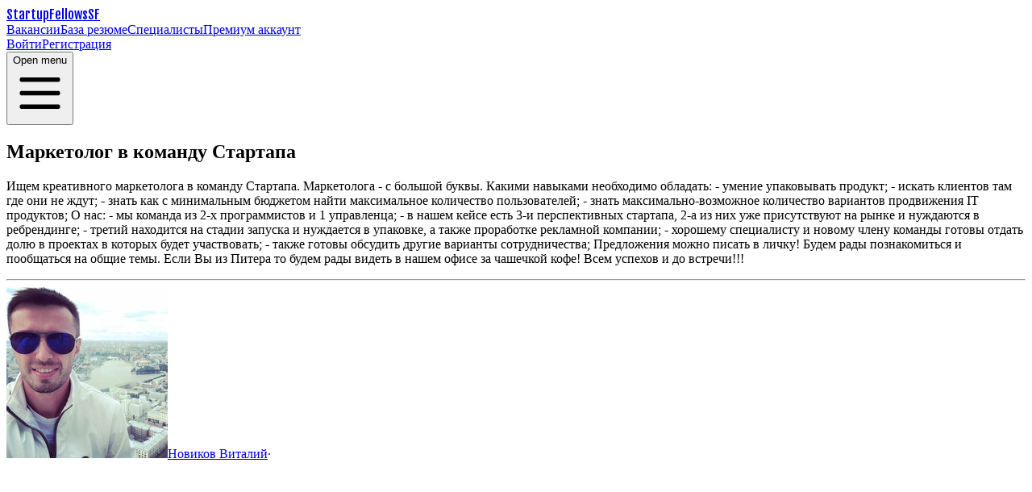

--- FILE ---
content_type: text/html; charset=utf-8
request_url: https://startupfellows.ru/vacancy/1118
body_size: 4302
content:
<!doctype html>
<html><head><meta content="width=device-width, initial-scale=1.0" name="viewport"><meta content="text/html; charset=UTF-8" http-equiv="Content-Type"><meta content="Ищем креативного маркетолога в команду Стартапа. 
Маркетолога - с большой буквы. 

Какими навыками необходимо обладать: 
- умение упаковывать продукт;
- искать " name="description"><title>Маркетолог в команду Стартапа | Вакансия | StartupFellows</title><link href="/static/img/apple-touch-icon.png" rel="apple-touch-icon" sizes="180x180"><link href="/static/img/favicon-32x32.png" rel="icon" sizes="32x32" type="image/png"><link href="/static/img/favicon-16x16.png" rel="icon" sizes="16x16" type="image/png"><link href="/static/site.webmanifest" rel="manifest"><link href="/static/css/linkify.css?v=09abbdcc-f8b6-42ce-a89b-558174c5688b" rel="stylesheet" type="text/css"><link href="/static/css/output.css?v=4ac37d28-c9cb-404a-97d7-746751b2b2dd" rel="stylesheet" type="text/css"><script src="/static/js/client.js?v=d61c83c5-b189-4561-af3c-f3ecbe6793c8" type="module"></script><script type="text/javascript">window.yaContextCb = window.yaContextCb || [];</script><script src="https://cdnjs.cloudflare.com/ajax/libs/jquery/3.7.1/jquery.min.js"></script><script src="/static/js/linkify.min.js?v=4c6289da-d36e-45eb-a381-3e3e1f5bf5fd"></script><script src="/static/js/linkify-jquery.min.js?v=210f1430-3c60-40e3-99c4-3352222f01ad"></script><script src="/static/js/init.js?v=d18ffb01-8a04-41b4-82d0-4565687b8667"></script><script src="//unpkg.com/alpinejs"></script><script crossorigin="anonymous" integrity="sha384-ezjq8118wdwdRMj+nX4bevEi+cDLTbhLAeFF688VK8tPDGeLUe0WoY2MZtSla72F" src="https://cdn.jsdelivr.net/npm/htmx.org@2.0.8/dist/htmx.js"></script></head><body><header class="sticky top-0 z-50 border-b border-gray-200 bg-white"><div class="max-w-screen-xl mx-auto px-6 py-4 "><div class="flex items-center justify-between"><a class="hidden sm:flex lg:flex-1 group text-3xl font-bold logo" href="/">StartupFellows</a><a class="flex lg:w-0 lg:flex-1 inline-block group text-3xl font-bold logo sm:hidden" href="/">SF</a><nav class="hidden space-x-2 font-medium lg:flex"><a class="font-medium text-gray-700 px-3 py-2 rounded-3xl hover:bg-gray-100" href="/vacancies">Вакансии</a><a class="font-medium text-gray-700 px-3 py-2 rounded-3xl hover:bg-gray-100" href="/resumes">База резюме</a><a class="font-medium text-gray-700 px-3 py-2 rounded-3xl hover:bg-gray-100" href="/profiles">Специалисты</a><a class="font-medium text-gray-700 px-3 py-2 rounded-3xl hover:bg-gray-100" href="https://boosty.to/startupfellows" target="_blank">Премиум аккаунт</a></nav><div class="items-center justify-end flex-1 hidden space-x-2 sm:flex"><a class="font-medium text-gray-700 px-3 py-2 rounded-3xl hover:bg-gray-100" href="/login">Войти</a><a class="px-3 py-2 text font-medium text-white bg-indigo-800 rounded-3xl" href="/signup">Регистрация</a></div><div class="lg:hidden" x-data="{ open: false }"><button @click="open = true" class="p-2 text-gray-600 bg-gray-100 rounded-3xl" type="button"><span class="sr-only">Open menu</span><svg xmlns="http://www.w3.org/2000/svg" aria-hidden="true" class="w-5 h-5" fill="none" stroke="currentColor" viewBox="0 0 24 24" xmlns="http://www.w3.org/2000/svg"><path xmlns="http://www.w3.org/2000/svg" d="M4 6h16M4 12h16M4 18h16" stroke-linecap="round" stroke-linejoin="round" stroke-width="2"></path></svg></button><section class="fixed inset-y-0 right-0 z-50 flex" style="display: none" x-on:click.away="open = false" x-show="open"><div class="w-screen md:max-w-sm"><div class="flex flex-col h-full divide-y divide-gray-200 bg-gray-50"><div class="overflow-y-scroll"><header class="flex items-center justify-between h-16 pl-6"><span class="font-medium tracking-widest uppercase"></span><button aria-label="Close menu" class="w-16 h-16 border-l border-gray-200" type="button" x-on:click="open = false"><svg xmlns="http://www.w3.org/2000/svg" class="w-5 h-5 mx-auto" fill="none" stroke="currentColor" viewBox="0 0 24 24" xmlns="http://www.w3.org/2000/svg"><path xmlns="http://www.w3.org/2000/svg" d="M6 18L18 6M6 6l12 12" stroke-linecap="round" stroke-linejoin="round" stroke-width="2"></path></svg></button></header><nav class="flex flex-col text font-medium text-gray-500 border-t border-b border-gray-200 divide-y divide-gray-200"><a class="px-6 py-3" href="/vacancies">Вакансии</a><a class="px-6 py-3" href="/resumes">База резюме</a><a class="px-6 py-3" href="/profiles">Специалисты</a><a class="px-6 py-3" href="https://boosty.to/startupfellows" target="_blank">Премиум аккаунт</a><a class="px-6 py-3" href="/login">Войти</a><a class="px-6 py-3" href="/signup">Регистрация</a></nav></div></div></div></section></div></div></div></header><div><div class="mt-5"></div><div class="max-w-screen-xl mx-auto grid grid-cols-4 gap-4 md:px-6 lg:px-8 mb-5"><div class="col-span-4 lg:col-span-3"><div class="rounded-3xl border border-gray-200 p-6 flex flex-col gap-4"><h2 class="text-lg font-medium sm:text-xl break-all">Маркетолог в команду Стартапа</h2><div class="text-sm flex justify-between items-center"><div class="flex gap"><div class="flex gap-1"></div></div></div><p class="text text-gray-700 linkify whitespace-pre-wrap break-all">Ищем креативного маркетолога в команду Стартапа. 
Маркетолога - с большой буквы. 

Какими навыками необходимо обладать: 
- умение упаковывать продукт;
- искать клиентов там где они не ждут;
- знать как с минимальным бюджетом найти максимальное количество пользователей;
- знать максимально-возможное количество вариантов продвижения IT продуктов;

О нас: 
- мы команда из 2-х программистов и 1 управленца;
- в нашем кейсе есть 3-и перспективных стартапа, 2-а из них уже присутствуют на рынке и нуждаются в ребрендинге;
- третий находится на стадии запуска и нуждается в упаковке, а также проработке рекламной компании;
- хорошему специалисту и новому члену команды готовы отдать долю в проектах в которых будет участвовать;
- также готовы обсудить другие варианты сотрудничества;

Предложения можно писать в личку!
Будем рады познакомиться и пообщаться на общие темы. 
Если Вы из Питера то будем рады видеть в нашем офисе за чашечкой кофе!
Всем успехов и до встречи!!!</p><hr class="border-gray-200"><div class="flex flex-wrap items-center gap-1 text-sm text-gray-500"><a class="text flex items-center hover:underline" href="/profile/2655"><img alt="Новиков Виталий" class="rounded-full h-5 w-5" src="https://pp.userapi.com/c626424/v626424885/15e0d/mXwdhaBSFV4.jpg"><span class="ml-1">Новиков Виталий</span></a><span aria-hidden="true">·</span><div class="flex items-center"><svg xmlns="http://www.w3.org/2000/svg" class="h-4 w-4" fill="none" stroke="currentColor" stroke-width="2" viewBox="0 0 24 24" xmlns="http://www.w3.org/2000/svg"><path xmlns="http://www.w3.org/2000/svg" d="M15 12a3 3 0 11-6 0 3 3 0 016 0z" stroke-linecap="round" stroke-linejoin="round"></path><path xmlns="http://www.w3.org/2000/svg" d="M2.458 12C3.732 7.943 7.523 5 12 5c4.478 0 8.268 2.943 9.542 7-1.274 4.057-5.064 7-9.542 7-4.477 0-8.268-2.943-9.542-7z" stroke-linecap="round" stroke-linejoin="round"></path></svg><p class="ml-1">2301</p></div><span aria-hidden="true">·</span><a class="flex items-center hover:underline" href="/post/1118#comments" title="Кол-во комментариев"><svg xmlns="http://www.w3.org/2000/svg" class="h-4 w-4" fill="none" stroke="currentColor" stroke-width="2" viewBox="0 0 24 24" xmlns="http://www.w3.org/2000/svg"><path xmlns="http://www.w3.org/2000/svg" d="M17 8h2a2 2 0 012 2v6a2 2 0 01-2 2h-2v4l-4-4H9a1.994 1.994 0 01-1.414-.586m0 0L11 14h4a2 2 0 002-2V6a2 2 0 00-2-2H5a2 2 0 00-2 2v6a2 2 0 002 2h2v4l.586-.586z" stroke-linecap="round" stroke-linejoin="round"></path></svg><span class="ml-1">0</span></a><span aria-hidden="true">·</span><div class="items-center">2017-03-25</div></div></div><div data-post-id="1118" id="post_comments"></div></div><div class="hidden lg:block lg:grid-col-1"><div><article class="block p-6 text-center text-black rounded-3xl border border-gray-200"><div class="mt-4 text font-bold"><h6>Хотите получать уведомления о новых вакансиях?</h6><a class="inline-block px-8 py-3 mt-8 text font-medium text-white transition bg-blue-600 rounded-3xl hover:bg-blue-700 active:bg-blue-500 focus:outline-none focus:ring bg-gradient-to-r from-indigo-500 to-indigo-700" href="https://telegram.me/startupfellows" target="_blank">Подписаться на Telegram</a></div></article><div class="block mt-4"><div id="yandex_rtb_R-A-18503075-1"></div><script type="text/javascript">window.yaContextCb.push(() => {
           Ya.Context.AdvManager.render({
             blockId: "R-A-18503075-1",
             renderTo: "yandex_rtb_R-A-18503075-1"
           });
         });</script></div><article class="block p-6 text-center text-black rounded-3xl border mt-4 border-gray-200"><h5 class="text-xl font-bold text-transparent sm:text-2xl bg-clip-text bg-gradient-to-r from-green-300 via-blue-500 to-purple-600">Премиум аккаунт</h5><div class="mt-4 text"><h6><span class="text-2xl">₽</span><span class="inline text-5xl font-bold">249</span><span class="text-xs">/ месяц</span></h6></div><ul class="mt-8 space-y-2.5 text-gray-800"><li><svg xmlns="http://www.w3.org/2000/svg" class="inline w-6 h-6 text-blue-600" fill="none" stroke="currentColor" stroke-width="2" viewBox="0 0 24 24" xmlns="http://www.w3.org/2000/svg"><path xmlns="http://www.w3.org/2000/svg" d="M5 13l4 4L19 7" stroke-linecap="round" stroke-linejoin="round"></path></svg> Доступ к базе резюме</li><li><svg xmlns="http://www.w3.org/2000/svg" class="inline w-6 h-6 text-blue-600" fill="none" stroke="currentColor" stroke-width="2" viewBox="0 0 24 24" xmlns="http://www.w3.org/2000/svg"><path xmlns="http://www.w3.org/2000/svg" d="M5 13l4 4L19 7" stroke-linecap="round" stroke-linejoin="round"></path></svg> Поиск по вакансиям/специалистам</li><li><svg xmlns="http://www.w3.org/2000/svg" class="inline w-6 h-6 text-blue-600" fill="none" stroke="currentColor" stroke-width="2" viewBox="0 0 24 24" xmlns="http://www.w3.org/2000/svg"><path xmlns="http://www.w3.org/2000/svg" d="M5 13l4 4L19 7" stroke-linecap="round" stroke-linejoin="round"></path></svg> Премиум оформление вакансий/резюме</li><li><svg xmlns="http://www.w3.org/2000/svg" class="inline w-6 h-6 text-blue-600" fill="none" stroke="currentColor" stroke-width="2" viewBox="0 0 24 24" xmlns="http://www.w3.org/2000/svg"><path xmlns="http://www.w3.org/2000/svg" d="M5 13l4 4L19 7" stroke-linecap="round" stroke-linejoin="round"></path></svg> Сайт без рекламы</li></ul><a class="block px-8 py-3 mt-8 text font-medium text-white transition bg-blue-600 rounded-3xl hover:bg-blue-700 active:bg-blue-500 focus:outline-none focus:ring bg-gradient-to-r from-orange-600 to-orange-500" href="https://boosty.to/startupfellows" target="_blank">Купить премиум</a></article></div></div></div></div><footer class="bg-slate-100 mt-10"><div class="max-w-screen-xl py-16 mx-auto px-4 sm:px-6 lg:px-8"><div class="grid grid-cols-1 gap-8 lg:grid-cols-3"><div><a class="flex lg:flex-1 block group" href="/"><img alt="StartupFellows" class="h-20 w-auto transform-gpu
              transition-transform
              duration-200
              ease-in-out
              group-hover:scale-[1.03]" src="/static/img/sfmainlogo.svg"></a><p class="max-w-xs mt-4 text text-gray-500">Актуальные вакансии в стартапах и база резюме</p><a class="mt-2 text text-gray-500 block underline" href="mailto:info@startupfellows.ru">info@startupfellows.ru</a></div><div class="grid grid-cols-1 gap-8 lg:col-span-2 sm:grid-cols-2 lg:grid-cols-4"><div><p class="font-medium"></p><nav class="flex flex-col mt-4 space-y-2 text text-gray-500"><a class="hover:opacity-75" href="/vacancies">Вакансии</a><a class="hover:opacity-75" href="/resumes">База резюме</a><a class="hover:opacity-75" href="/profiles">Специалисты</a></nav></div><div><nav class="flex flex-col mt-4 space-y-2 text text-gray-500"><a class="hover:opacity-75" href="/login">Вход</a><a class="hover:opacity-75" href="/signup">Регистрация</a><a class="hover:opacity-75" href="/terms">Пользовательское соглашение</a></nav></div><div><p class="font-medium"></p><nav class="flex flex-col mt-4 space-y-2 text text-gray-500"><a class="hover:opacity-75" href="https://boosty.to/startupfellows" target="_blank">Премиум аккаунт</a><a class="hover:opacity-75" href="https://telegram.me/startupfellows" target="_blank">Telegram канал</a></nav></div></div></div><p class="mt-8 text-xs text-gray-500">© 2015 - 2026 StartupFellows</p></div></footer></body></html>

--- FILE ---
content_type: text/css; charset=utf-8
request_url: https://startupfellows.ru/static/css/linkify.css?v=09abbdcc-f8b6-42ce-a89b-558174c5688b
body_size: -47
content:
p.linkify a {
    -webkit-text-decoration-line: underline;
    text-decoration-line: underline;
}


--- FILE ---
content_type: text/javascript; charset=utf-8
request_url: https://startupfellows.ru/static/js/client.js?v=d61c83c5-b189-4561-af3c-f3ecbe6793c8
body_size: 41399
content:
class F{withFields(W){let Z=Object.keys(this).map((Q)=>(Q in W)?W[Q]:this[Q]);return new this.constructor(...Z)}}class E0{static fromArray(W,Z){let Q=Z||new O;for(let X=W.length-1;X>=0;--X)Q=new AW(W[X],Q);return Q}[Symbol.iterator](){return new WY(this)}toArray(){return[...this]}atLeastLength(W){let Z=this;while(W-- >0&&Z)Z=Z.tail;return Z!==void 0}hasLength(W){let Z=this;while(W-- >0&&Z)Z=Z.tail;return W===-1&&Z instanceof O}countLength(){let W=this,Z=0;while(W)W=W.tail,Z++;return Z-1}}function j(W,Z){return new AW(W,Z)}function J(W,Z){return E0.fromArray(W,Z)}class WY{#W;constructor(W){this.#W=W}next(){if(this.#W instanceof O)return{done:!0};else{let{head:W,tail:Z}=this.#W;return this.#W=Z,{value:W,done:!1}}}}class O extends E0{}class AW extends E0{constructor(W,Z){super();this.head=W,this.tail=Z}}class l0{bitSize;byteSize;bitOffset;rawBuffer;constructor(W,Z,Q){if(!(W instanceof Uint8Array))throw globalThis.Error("BitArray can only be constructed from a Uint8Array");if(this.bitSize=Z??W.length*8,this.byteSize=Math.trunc((this.bitSize+7)/8),this.bitOffset=Q??0,this.bitSize<0)throw globalThis.Error(`BitArray bit size is invalid: ${this.bitSize}`);if(this.bitOffset<0||this.bitOffset>7)throw globalThis.Error(`BitArray bit offset is invalid: ${this.bitOffset}`);if(W.length!==Math.trunc((this.bitOffset+this.bitSize+7)/8))throw globalThis.Error("BitArray buffer length is invalid");this.rawBuffer=W}byteAt(W){if(W<0||W>=this.byteSize)return;return vQ(this.rawBuffer,this.bitOffset,W)}equals(W){if(this.bitSize!==W.bitSize)return!1;let Z=Math.trunc(this.bitSize/8);if(this.bitOffset===0&&W.bitOffset===0){for(let X=0;X<Z;X++)if(this.rawBuffer[X]!==W.rawBuffer[X])return!1;let Q=this.bitSize%8;if(Q){let X=8-Q;if(this.rawBuffer[Z]>>X!==W.rawBuffer[Z]>>X)return!1}}else{for(let X=0;X<Z;X++){let K=vQ(this.rawBuffer,this.bitOffset,X),Y=vQ(W.rawBuffer,W.bitOffset,X);if(K!==Y)return!1}let Q=this.bitSize%8;if(Q){let X=vQ(this.rawBuffer,this.bitOffset,Z),K=vQ(W.rawBuffer,W.bitOffset,Z),Y=8-Q;if(X>>Y!==K>>Y)return!1}}return!0}get buffer(){if(o7("buffer","Use BitArray.byteAt() or BitArray.rawBuffer instead"),this.bitOffset!==0||this.bitSize%8!==0)throw new globalThis.Error("BitArray.buffer does not support unaligned bit arrays");return this.rawBuffer}get length(){if(o7("length","Use BitArray.bitSize or BitArray.byteSize instead"),this.bitOffset!==0||this.bitSize%8!==0)throw new globalThis.Error("BitArray.length does not support unaligned bit arrays");return this.rawBuffer.length}}function vQ(W,Z,Q){if(Z===0)return W[Q]??0;else{let X=W[Q]<<Z&255,K=W[Q+1]>>8-Z;return X|K}}class RX{constructor(W){this.value=W}}var a7={};function o7(W,Z){if(a7[W])return;console.warn(`Deprecated BitArray.${W} property used in JavaScript FFI code. ${Z}.`),a7[W]=!0}function QW(W,Z,Q){if(Q??=W.bitSize,J4(W,Z,Q),Z===Q)return new l0(new Uint8Array);if(Z===0&&Q===W.bitSize)return W;Z+=W.bitOffset,Q+=W.bitOffset;let X=Math.trunc(Z/8),Y=Math.trunc((Q+7)/8)-X,G;if(X===0&&Y===W.rawBuffer.byteLength)G=W.rawBuffer;else G=new Uint8Array(W.rawBuffer.buffer,W.rawBuffer.byteOffset+X,Y);return new l0(G,Q-Z,Z%8)}function _Q(W){if(W.length===0)return new l0(new Uint8Array);if(W.length===1){let G=W[0];if(G instanceof l0)return G;if(G instanceof Uint8Array)return new l0(G);return new l0(new Uint8Array(W))}let Z=0,Q=!0;for(let G of W)if(G instanceof l0)Z+=G.bitSize,Q=!1;else if(G instanceof Uint8Array)Z+=G.byteLength*8,Q=!1;else Z+=8;if(Q)return new l0(new Uint8Array(W));let X=new Uint8Array(Math.trunc((Z+7)/8)),K=0;for(let G of W){let V=K%8===0;if(G instanceof l0)if(V&&G.bitOffset===0){X.set(G.rawBuffer,K/8),K+=G.bitSize;let H=G.bitSize%8;if(H!==0){let z=Math.trunc(K/8);X[z]>>=8-H,X[z]<<=8-H}}else Y(G.rawBuffer,G.bitSize,G.bitOffset);else if(G instanceof Uint8Array)if(V)X.set(G,K/8),K+=G.byteLength*8;else Y(G,G.byteLength*8,0);else if(V)X[K/8]=G,K+=8;else Y(new Uint8Array([G]),8,0)}function Y(G,V,H){if(V===0)return;let z=Math.trunc(V+0.875),U=K%8,R=8-U,M=Math.trunc(K/8);for(let P=0;P<z;P++){let B=vQ(G,H,P);if(V<8)B>>=8-V,B<<=8-V;X[M]|=B>>U;let w=V-Math.max(0,V-R);if(V-=w,K+=w,V===0)break;X[++M]=B<<R,w=V-Math.max(0,V-U),V-=w,K+=w}}return new l0(X,Z)}function J4(W,Z,Q){if(Z<0||Z>W.bitSize||Q<Z||Q>W.bitSize){let X=`Invalid bit array slice: start = ${Z}, end = ${Q}, bit size = ${W.bitSize}`;throw new globalThis.Error(X)}}var t7;function DX(W){return t7??=new TextEncoder,t7.encode(W)}class $Q extends F{static isResult(W){return W instanceof $Q}}class I extends $Q{constructor(W){super();this[0]=W}isOk(){return!0}}var KQ=(W)=>new I(W);class A extends $Q{constructor(W){super();this[0]=W}isOk(){return!1}}var YQ=(W)=>new A(W);function G0(W,Z){let Q=[W,Z];while(Q.length){let X=Q.pop(),K=Q.pop();if(X===K)continue;if(!e7(X)||!e7(K))return!1;if(!U4(X,K)||V4(X,K)||H4(X,K)||F4(X,K)||z4(X,K)||I4(X,K)||N4(X,K))return!1;let G=Object.getPrototypeOf(X);if(G!==null&&typeof G.equals==="function")try{if(X.equals(K))continue;else return!1}catch{}let[V,H]=G4(X),z=V(X),U=V(K);if(z.length!==U.length)return!1;for(let R of z)Q.push(H(X,R),H(K,R))}return!0}function G4(W){if(W instanceof Map)return[(Z)=>Z.keys(),(Z,Q)=>Z.get(Q)];else{let Z=W instanceof globalThis.Error?["message"]:[];return[(Q)=>[...Z,...Object.keys(Q)],(Q,X)=>Q[X]]}}function V4(W,Z){return W instanceof Date&&(W>Z||W<Z)}function H4(W,Z){return!(W instanceof l0)&&W.buffer instanceof ArrayBuffer&&W.BYTES_PER_ELEMENT&&!(W.byteLength===Z.byteLength&&W.every((Q,X)=>Q===Z[X]))}function F4(W,Z){return Array.isArray(W)&&W.length!==Z.length}function z4(W,Z){return W instanceof Map&&W.size!==Z.size}function I4(W,Z){return W instanceof Set&&(W.size!=Z.size||[...W].some((Q)=>!Z.has(Q)))}function N4(W,Z){return W instanceof RegExp&&(W.source!==Z.source||W.flags!==Z.flags)}function e7(W){return typeof W==="object"&&W!==null}function U4(W,Z){if(typeof W!=="object"&&typeof Z!=="object"&&(!W||!Z))return!1;if([Promise,WeakSet,WeakMap,Function].some((X)=>W instanceof X))return!1;return W.constructor===Z.constructor}function JQ(W,Z){if(Z===0)return 0;else return W%Z}function GQ(W,Z){return Math.trunc(U8(W,Z))}function U8(W,Z){if(Z===0)return 0;else return W/Z}function nW(W,Z,Q,X,K,Y,G){let V=new globalThis.Error(Y);V.gleam_error=W,V.file=Z,V.module=Q,V.line=X,V.function=K,V.fn=K;for(let H in G)V[H]=G[H];return V}class U0 extends F{}class j0 extends F{}class iW extends F{}class x extends F{constructor(W){super();this[0]=W}}class v extends F{}function OX(W,Z){if(W instanceof x){let Q=W[0];return new I(Q)}else return new A(Z)}function v0(W,Z){if(W instanceof x)return W[0];else return Z}function AX(W,Z){if(W instanceof x){let Q=W[0];return Z(Q)}else return W}var ZY=new WeakMap,SX=new DataView(new ArrayBuffer(8)),MX=0;function qX(W){let Z=ZY.get(W);if(Z!==void 0)return Z;let Q=MX++;if(MX===2147483647)MX=0;return ZY.set(W,Q),Q}function BX(W,Z){return W^Z+2654435769+(W<<6)+(W>>2)|0}function PX(W){let Z=0,Q=W.length;for(let X=0;X<Q;X++)Z=Math.imul(31,Z)+W.charCodeAt(X)|0;return Z}function XY(W){SX.setFloat64(0,W);let Z=SX.getInt32(0),Q=SX.getInt32(4);return Math.imul(73244475,Z>>16^Z)^Q}function j4(W){return PX(W.toString())}function R4(W){let Z=Object.getPrototypeOf(W);if(Z!==null&&typeof Z.hashCode==="function")try{let X=W.hashCode(W);if(typeof X==="number")return X}catch{}if(W instanceof Promise||W instanceof WeakSet||W instanceof WeakMap)return qX(W);if(W instanceof Date)return XY(W.getTime());let Q=0;if(W instanceof ArrayBuffer)W=new Uint8Array(W);if(Array.isArray(W)||W instanceof Uint8Array)for(let X=0;X<W.length;X++)Q=Math.imul(31,Q)+SW(W[X])|0;else if(W instanceof Set)W.forEach((X)=>{Q=Q+SW(X)|0});else if(W instanceof Map)W.forEach((X,K)=>{Q=Q+BX(SW(X),SW(K))|0});else{let X=Object.keys(W);for(let K=0;K<X.length;K++){let Y=X[K],G=W[Y];Q=Q+BX(SW(G),PX(Y))|0}}return Q}function SW(W){if(W===null)return 1108378658;if(W===void 0)return 1108378659;if(W===!0)return 1108378657;if(W===!1)return 1108378656;switch(typeof W){case"number":return XY(W);case"string":return PX(W);case"bigint":return j4(W);case"object":return R4(W);case"symbol":return qX(W);case"function":return qX(W);default:return 0}}var rW=5,CX=Math.pow(2,rW),D4=CX-1,O4=CX/2,A4=CX/4,o0=0,sW=1,zW=2,VQ=3,wX={type:zW,bitmap:0,array:[]};function j8(W,Z){return W>>>Z&D4}function B6(W,Z){return 1<<j8(W,Z)}function S4(W){return W-=W>>1&1431655765,W=(W&858993459)+(W>>2&858993459),W=W+(W>>4)&252645135,W+=W>>8,W+=W>>16,W&127}function LX(W,Z){return S4(W&Z-1)}function MW(W,Z,Q){let X=W.length,K=Array(X);for(let Y=0;Y<X;++Y)K[Y]=W[Y];return K[Z]=Q,K}function M4(W,Z,Q){let X=W.length,K=Array(X+1),Y=0,G=0;while(Y<Z)K[G++]=W[Y++];K[G++]=Q;while(Y<X)K[G++]=W[Y++];return K}function TX(W,Z){let Q=W.length,X=Array(Q-1),K=0,Y=0;while(K<Z)X[Y++]=W[K++];++K;while(K<Q)X[Y++]=W[K++];return X}function KY(W,Z,Q,X,K,Y){let G=SW(Z);if(G===X)return{type:VQ,hash:G,array:[{type:o0,k:Z,v:Q},{type:o0,k:K,v:Y}]};let V={val:!1};return R8(xX(wX,W,G,Z,Q,V),W,X,K,Y,V)}function R8(W,Z,Q,X,K,Y){switch(W.type){case sW:return q4(W,Z,Q,X,K,Y);case zW:return xX(W,Z,Q,X,K,Y);case VQ:return B4(W,Z,Q,X,K,Y)}}function q4(W,Z,Q,X,K,Y){let G=j8(Q,Z),V=W.array[G];if(V===void 0)return Y.val=!0,{type:sW,size:W.size+1,array:MW(W.array,G,{type:o0,k:X,v:K})};if(V.type===o0){if(G0(X,V.k)){if(K===V.v)return W;return{type:sW,size:W.size,array:MW(W.array,G,{type:o0,k:X,v:K})}}return Y.val=!0,{type:sW,size:W.size,array:MW(W.array,G,KY(Z+rW,V.k,V.v,Q,X,K))}}let H=R8(V,Z+rW,Q,X,K,Y);if(H===V)return W;return{type:sW,size:W.size,array:MW(W.array,G,H)}}function xX(W,Z,Q,X,K,Y){let G=B6(Q,Z),V=LX(W.bitmap,G);if((W.bitmap&G)!==0){let H=W.array[V];if(H.type!==o0){let U=R8(H,Z+rW,Q,X,K,Y);if(U===H)return W;return{type:zW,bitmap:W.bitmap,array:MW(W.array,V,U)}}let z=H.k;if(G0(X,z)){if(K===H.v)return W;return{type:zW,bitmap:W.bitmap,array:MW(W.array,V,{type:o0,k:X,v:K})}}return Y.val=!0,{type:zW,bitmap:W.bitmap,array:MW(W.array,V,KY(Z+rW,z,H.v,Q,X,K))}}else{let H=W.array.length;if(H>=O4){let z=Array(32),U=j8(Q,Z);z[U]=xX(wX,Z+rW,Q,X,K,Y);let R=0,M=W.bitmap;for(let P=0;P<32;P++){if((M&1)!==0){let B=W.array[R++];z[P]=B}M=M>>>1}return{type:sW,size:H+1,array:z}}else{let z=M4(W.array,V,{type:o0,k:X,v:K});return Y.val=!0,{type:zW,bitmap:W.bitmap|G,array:z}}}}function B4(W,Z,Q,X,K,Y){if(Q===W.hash){let G=EX(W,X);if(G!==-1){if(W.array[G].v===K)return W;return{type:VQ,hash:Q,array:MW(W.array,G,{type:o0,k:X,v:K})}}let V=W.array.length;return Y.val=!0,{type:VQ,hash:Q,array:MW(W.array,V,{type:o0,k:X,v:K})}}return R8({type:zW,bitmap:B6(W.hash,Z),array:[W]},Z,Q,X,K,Y)}function EX(W,Z){let Q=W.array.length;for(let X=0;X<Q;X++)if(G0(Z,W.array[X].k))return X;return-1}function q6(W,Z,Q,X){switch(W.type){case sW:return T4(W,Z,Q,X);case zW:return P4(W,Z,Q,X);case VQ:return C4(W,X)}}function T4(W,Z,Q,X){let K=j8(Q,Z),Y=W.array[K];if(Y===void 0)return;if(Y.type!==o0)return q6(Y,Z+rW,Q,X);if(G0(X,Y.k))return Y;return}function P4(W,Z,Q,X){let K=B6(Q,Z);if((W.bitmap&K)===0)return;let Y=LX(W.bitmap,K),G=W.array[Y];if(G.type!==o0)return q6(G,Z+rW,Q,X);if(G0(X,G.k))return G;return}function C4(W,Z){let Q=EX(W,Z);if(Q<0)return;return W.array[Q]}function kX(W,Z,Q,X){switch(W.type){case sW:return w4(W,Z,Q,X);case zW:return L4(W,Z,Q,X);case VQ:return x4(W,X)}}function w4(W,Z,Q,X){let K=j8(Q,Z),Y=W.array[K];if(Y===void 0)return W;let G=void 0;if(Y.type===o0){if(!G0(Y.k,X))return W}else if(G=kX(Y,Z+rW,Q,X),G===Y)return W;if(G===void 0){if(W.size<=A4){let V=W.array,H=Array(W.size-1),z=0,U=0,R=0;while(z<K){let M=V[z];if(M!==void 0)H[U]=M,R|=1<<z,++U;++z}++z;while(z<V.length){let M=V[z];if(M!==void 0)H[U]=M,R|=1<<z,++U;++z}return{type:zW,bitmap:R,array:H}}return{type:sW,size:W.size-1,array:MW(W.array,K,G)}}return{type:sW,size:W.size,array:MW(W.array,K,G)}}function L4(W,Z,Q,X){let K=B6(Q,Z);if((W.bitmap&K)===0)return W;let Y=LX(W.bitmap,K),G=W.array[Y];if(G.type!==o0){let V=kX(G,Z+rW,Q,X);if(V===G)return W;if(V!==void 0)return{type:zW,bitmap:W.bitmap,array:MW(W.array,Y,V)};if(W.bitmap===K)return;return{type:zW,bitmap:W.bitmap^K,array:TX(W.array,Y)}}if(G0(X,G.k)){if(W.bitmap===K)return;return{type:zW,bitmap:W.bitmap^K,array:TX(W.array,Y)}}return W}function x4(W,Z){let Q=EX(W,Z);if(Q<0)return W;if(W.array.length===1)return;return{type:VQ,hash:W.hash,array:TX(W.array,Q)}}function YY(W,Z){if(W===void 0)return;let Q=W.array,X=Q.length;for(let K=0;K<X;K++){let Y=Q[K];if(Y===void 0)continue;if(Y.type===o0){Z(Y.v,Y.k);continue}YY(Y,Z)}}class a0{static fromObject(W){let Z=Object.keys(W),Q=a0.new();for(let X=0;X<Z.length;X++){let K=Z[X];Q=Q.set(K,W[K])}return Q}static fromMap(W){let Z=a0.new();return W.forEach((Q,X)=>{Z=Z.set(X,Q)}),Z}static new(){return new a0(void 0,0)}constructor(W,Z){this.root=W,this.size=Z}get(W,Z){if(this.root===void 0)return Z;let Q=q6(this.root,0,SW(W),W);if(Q===void 0)return Z;return Q.v}set(W,Z){let Q={val:!1},X=this.root===void 0?wX:this.root,K=R8(X,0,SW(W),W,Z,Q);if(K===this.root)return this;return new a0(K,Q.val?this.size+1:this.size)}delete(W){if(this.root===void 0)return this;let Z=kX(this.root,0,SW(W),W);if(Z===this.root)return this;if(Z===void 0)return a0.new();return new a0(Z,this.size-1)}has(W){if(this.root===void 0)return!1;return q6(this.root,0,SW(W),W)!==void 0}entries(){if(this.root===void 0)return[];let W=[];return this.forEach((Z,Q)=>W.push([Q,Z])),W}forEach(W){YY(this.root,W)}hashCode(){let W=0;return this.forEach((Z,Q)=>{W=W+BX(SW(Z),SW(Q))|0}),W}equals(W){if(!(W instanceof a0)||this.size!==W.size)return!1;try{return this.forEach((Z,Q)=>{if(!G0(W.get(Q,!Z),Z))throw QY}),!0}catch(Z){if(Z===QY)return!1;throw Z}}}var QY=Symbol();function D8(W,Z,Q){return VY(Z,Q,W)}function E4(W,Z){while(!0){let Q=W,X=Z;if(Q instanceof O)return X;else{let K=Q.head;W=Q.tail,Z=j(K,X)}}}function k4(W,Z){while(!0){let Q=W,X=Z;if(Q instanceof O)return E4(X,J([]));else{let K=Q.tail,Y=Q.head[0];W=K,Z=j(Y,X)}}}function O8(W){return k4(GY(W),J([]))}class $0 extends F{}class mQ extends F{}function y4(W,Z){while(!0){let Q=W,X=Z;if(Q instanceof O)return X;else W=Q.tail,Z=X+1}}function A8(W){return y4(W,0)}function HQ(W,Z){while(!0){let Q=W,X=Z;if(Q instanceof O)return X;else{let K=Q.head;W=Q.tail,Z=j(K,X)}}}function n(W){return HQ(W,J([]))}function g4(W,Z,Q){while(!0){let X=W,K=Z,Y=Q;if(X instanceof O)return n(Y);else{let{head:G,tail:V}=X,H;if(K(G))H=j(G,Y);else H=Y;let U=H;W=V,Z=K,Q=U}}}function fZ(W,Z){return g4(W,Z,J([]))}function b4(W,Z,Q){while(!0){let X=W,K=Z,Y=Q;if(X instanceof O)return n(Y);else{let{head:G,tail:V}=X,H,z=K(G);if(z instanceof I){let R=z[0];H=j(R,Y)}else H=Y;let U=H;W=V,Z=K,Q=U}}}function FQ(W,Z){return b4(W,Z,J([]))}function h4(W,Z,Q){while(!0){let X=W,K=Z,Y=Q;if(X instanceof O)return n(Y);else{let G=X.head;W=X.tail,Z=K,Q=j(K(G),Y)}}}function s(W,Z){return h4(W,Z,J([]))}function v4(W,Z,Q){while(!0){let X=W,K=Z,Y=Q;if(K<=0)return n(Y);else if(X instanceof O)return n(Y);else{let V=X.head;W=X.tail,Z=K-1,Q=j(V,Y)}}}function fX(W,Z){return v4(W,Z,J([]))}function _4(W,Z){while(!0){let Q=W,X=Z;if(Q instanceof O)return X;else{let K=Q.head;W=Q.tail,Z=j(K,X)}}}function aW(W,Z){return _4(n(W),Z)}function T6(W,Z){return j(Z,W)}function $4(W,Z){while(!0){let Q=W,X=Z;if(Q instanceof O)return n(X);else{let K=Q.head;W=Q.tail,Z=HQ(K,X)}}}function HY(W){return $4(W,J([]))}function uQ(W,Z){return HY(s(W,Z))}function f0(W,Z,Q){while(!0){let X=W,K=Z,Y=Q;if(X instanceof O)return K;else{let G=X.head;W=X.tail,Z=Y(K,G),Q=Y}}}function FY(W,Z){while(!0){let Q=W,X=Z;if(Q instanceof O)return new A(void 0);else{let{head:K,tail:Y}=Q,G=X(K);if(G instanceof I)return G;else W=Y,Z=X}}}function c4(W,Z,Q){while(!0){let X=W,K=Z,Y=Q;if(X instanceof O)return n(Y);else{let G=X.head;W=X.tail,Z=K,Q=j(G,j(K,Y))}}}function P6(W,Z){if(W instanceof O)return W;else{let Q=W.tail;if(Q instanceof O)return W;else{let X=W.head;return c4(Q,Z,J([X]))}}}function m4(W,Z,Q,X,K,Y){while(!0){let G=W,V=Z,H=Q,z=X,U=K,R=Y,M=j(U,H);if(G instanceof O)if(z instanceof $0)return j(n(M),R);else return j(M,R);else{let{head:P,tail:B}=G,w=V(U,P);if(z instanceof $0)if(w instanceof U0)W=B,Z=V,Q=M,X=z,K=P,Y=R;else if(w instanceof j0)W=B,Z=V,Q=M,X=z,K=P,Y=R;else{let q;if(z instanceof $0)q=j(n(M),R);else q=j(M,R);let g=q;if(B instanceof O)return j(J([P]),g);else{let{head:T,tail:L}=B,_,D=V(P,T);if(D instanceof U0)_=new $0;else if(D instanceof j0)_=new $0;else _=new mQ;let y=_;W=L,Z=V,Q=J([P]),X=y,K=T,Y=g}}else if(w instanceof U0){let q;if(z instanceof $0)q=j(n(M),R);else q=j(M,R);let g=q;if(B instanceof O)return j(J([P]),g);else{let{head:T,tail:L}=B,_,D=V(P,T);if(D instanceof U0)_=new $0;else if(D instanceof j0)_=new $0;else _=new mQ;let y=_;W=L,Z=V,Q=J([P]),X=y,K=T,Y=g}}else if(w instanceof j0){let q;if(z instanceof $0)q=j(n(M),R);else q=j(M,R);let g=q;if(B instanceof O)return j(J([P]),g);else{let{head:T,tail:L}=B,_,D=V(P,T);if(D instanceof U0)_=new $0;else if(D instanceof j0)_=new $0;else _=new mQ;let y=_;W=L,Z=V,Q=J([P]),X=y,K=T,Y=g}}else W=B,Z=V,Q=M,X=z,K=P,Y=R}}}function u4(W,Z,Q,X){while(!0){let K=W,Y=Z,G=Q,V=X;if(K instanceof O)return HQ(Y,V);else if(Y instanceof O)return HQ(K,V);else{let{head:H,tail:z}=K,U=Y.head,R=Y.tail,M=G(H,U);if(M instanceof U0)W=z,Z=Y,Q=G,X=j(H,V);else if(M instanceof j0)W=K,Z=R,Q=G,X=j(U,V);else W=K,Z=R,Q=G,X=j(U,V)}}}function p4(W,Z,Q){while(!0){let X=W,K=Z,Y=Q;if(X instanceof O)return n(Y);else{let G=X.tail;if(G instanceof O){let V=X.head;return n(j(n(V),Y))}else{let V=X.head,H=G.head,z=G.tail,U=u4(V,H,K,J([]));W=z,Z=K,Q=j(U,Y)}}}}function d4(W,Z,Q,X){while(!0){let K=W,Y=Z,G=Q,V=X;if(K instanceof O)return HQ(Y,V);else if(Y instanceof O)return HQ(K,V);else{let{head:H,tail:z}=K,U=Y.head,R=Y.tail,M=G(H,U);if(M instanceof U0)W=K,Z=R,Q=G,X=j(U,V);else if(M instanceof j0)W=z,Z=Y,Q=G,X=j(H,V);else W=z,Z=Y,Q=G,X=j(H,V)}}}function n4(W,Z,Q){while(!0){let X=W,K=Z,Y=Q;if(X instanceof O)return n(Y);else{let G=X.tail;if(G instanceof O){let V=X.head;return n(j(n(V),Y))}else{let V=X.head,H=G.head,z=G.tail,U=d4(V,H,K,J([]));W=z,Z=K,Q=j(U,Y)}}}}function i4(W,Z,Q){while(!0){let X=W,K=Z,Y=Q;if(X instanceof O)return X;else if(K instanceof $0)if(X.tail instanceof O)return X.head;else W=p4(X,Y,J([])),Z=new mQ,Q=Y;else if(X.tail instanceof O){let V=X.head;return n(V)}else W=n4(X,Y,J([])),Z=new $0,Q=Y}}function yX(W,Z){if(W instanceof O)return W;else{let Q=W.tail;if(Q instanceof O)return W;else{let X=W.head,K=Q.head,Y=Q.tail,G,V=Z(X,K);if(V instanceof U0)G=new $0;else if(V instanceof j0)G=new $0;else G=new mQ;let H=G,z=m4(Y,Z,J([X]),H,K,J([]));return i4(z,new $0,Z)}}}function C6(W,Z){return FY(W,(Q)=>{let X,K;if(X=Q[0],K=Q[1],G0(X,Z))return new I(K);else return new A(void 0)})}function gX(W,Z){return FQ(W,(Q)=>{let X,K;if(X=Q[0],K=Q[1],G0(X,Z))return new I(K);else return new A(void 0)})}function s4(W,Z,Q,X){while(!0){let K=W,Y=Z,G=Q,V=X;if(K instanceof O)return n(j([Y,G],V));else{let H=K.head[0];if(G0(H,Y)){let z=K.tail;return HQ(V,j([H,G],z))}else{let z=K.head;W=K.tail,Z=Y,Q=G,X=j(z,V)}}}}function bX(W,Z,Q){return s4(W,Z,Q,J([]))}function zY(W,Z){while(!0){let Q=W,X=Z;if(Q instanceof O)return;else{let{head:K,tail:Y}=Q;X(K),W=Y,Z=X}}}class gW extends F{constructor(W,Z,Q){super();this.expected=W,this.found=Z,this.path=Q}}class IW extends F{constructor(W){super();this.function=W}}var w0=new IW(a4),c0=new IW(o4);var m=new IW(t4);function GZ(W,Z){let Q=Z.function(W),X,K;if(X=Q[0],K=Q[1],K instanceof O)return new I(X);else return new A(K)}function W0(W){return new IW((Z)=>{return[W,J([])]})}function zQ(W,Z){return new IW((Q)=>{let X=W.function(Q),K,Y;return K=X[0],Y=X[1],[Z(K),Y]})}function UY(W,Z){return new IW((Q)=>{let X=W.function(Q),K,Y;K=X[0],Y=X[1];let V=Z(K).function(Q),H,z;if(H=V,z=V[0],Y instanceof O)return H;else return[z,Y]})}function l4(W,Z,Q){while(!0){let X=W,K=Z,Y=Q;if(Y instanceof O)return K;else{let{head:G,tail:V}=Y,H=G.function(X),z,U;if(z=H,U=H[1],U instanceof O)return z;else W=X,Z=K,Q=V}}}function hX(W,Z){return new IW((Q)=>{let X=W.function(Q),K,Y;if(K=X,Y=X[1],Y instanceof O)return K;else return l4(Q,K,Z)})}function m0(W){return new IW((Z)=>{if(SY(Z))return[new v,J([])];else{let X=W.function(Z),K,Y;return K=X[0],Y=X[1],[new x(K),Y]}})}function jY(W,Z){return J([new gW(W,yW(Z),J([]))])}function RY(W,Z,Q){let X=Q(W);if(X instanceof I)return[X[0],J([])];else return[X[0],J([new gW(Z,yW(W),J([]))])]}function a4(W){if(G0(t(!0),W))return[!0,J([])];else if(G0(t(!1),W))return[!1,J([])];else return[!1,jY("Bool",W)]}function o4(W){return RY(W,"Int",OY)}function T8(W,Z){return new IW((Q)=>{return[W,jY(Z,Q)]})}function t4(W){return RY(W,"String",AY)}function oW(W){return new IW((Z)=>{return DY(Z,W.function,(Q,X)=>{return B8(Q,J([X]))},0,J([]))})}function B8(W,Z){let Q=hX(m,J([(()=>{return zQ(c0,h)})()])),X=s(Z,(Y)=>{let G=t(Y),V=GZ(G,Q);if(V instanceof I)return V[0];else return"<"+yW(G)+">"}),K=s(W[1],(Y)=>{return new gW(Y.expected,Y.found,aW(X,Y.path))});return[W[0],K]}function e4(W,Z,Q,X,K){while(!0){let Y=W,G=Z,V=Q,H=X,z=K;if(Y instanceof O){let R=V(H);return B8(R,n(G))}else{let{head:U,tail:R}=Y,M=_X(H,U);if(M instanceof I){let P=M[0];if(P instanceof x){let B=P[0];W=R,Z=j(U,G),Q=V,X=B,K=z}else return z(H,j(U,G))}else{let P=M[0],B=V(H),w;w=B[0];let q=[w,J([new gW(P,yW(H),J([]))])];return B8(q,n(G))}}}}function vX(W,Z,Q){return new IW((X)=>{let K=e4(W,J([]),Z.function,X,(U,R)=>{let M=Z.function(U),P;P=M[0];let B=[P,J([new gW("Field","Nothing",J([]))])];return B8(B,n(R))}),Y,G;Y=K[0],G=K[1];let V=Q(Y).function(X),H,z;return H=V[0],z=V[1],[H,aW(G,z)]})}function E(W,Z,Q){return vX(J([W]),Z,Q)}function IQ(W,Z,Q,X){return new IW((K)=>{let Y,G,V=_X(K,W);if(V instanceof I){let w=V[0];if(w instanceof x){let q=w[0];G=Q.function(q)}else G=[Z,J([])]}else{let w=V[0];G=[Z,J([new gW(w,yW(K),J([]))])]}Y=B8(G,J([W]));let z=Y,U,R;U=z[0],R=z[1];let M=X(U).function(K),P,B;return P=M[0],B=M[1],[P,aW(R,B)]})}var BY=void 0,MY={};function t(W){return W}function VZ(W){if(/^[-+]?(\d+)$/.test(W))return new I(parseInt(W));else return new A(BY)}function h(W){return W.toString()}function tW(W){if(W==="")return 0;let Z=cX(W);if(Z){let Q=0;for(let X of Z)Q++;return Q}else return W.match(/./gsu).length}function $X(W){let Z=cX(W);if(Z)return E0.fromArray(Array.from(Z).map((Q)=>Q.segment));else return E0.fromArray(W.match(/./gsu))}var qY=void 0;function cX(W){if(globalThis.Intl&&Intl.Segmenter)return qY||=new Intl.Segmenter,qY.segment(W)[Symbol.iterator]()}function qW(W){return W.toLowerCase()}function mX(W,Z){return E0.fromArray(W.split(Z))}function TY(W,Z,Q){return W.slice(Z,Z+Q)}function w6(W,Z,Q){if(Q<=0||Z>=W.length)return"";let X=cX(W);if(X){while(Z-- >0)X.next();let K="";while(Q-- >0){let Y=X.next().value;if(Y===void 0)break;K+=Y.segment}return K}else return W.match(/./gsu).slice(Z,Z+Q).join("")}function bW(W,Z){return W.startsWith(Z)}function L6(W,Z){return W.endsWith(Z)}var PY=[" ","\t",`
`,"\v","\f","\r","","\u2028","\u2029"].join(""),WV=new RegExp(`^[${PY}]*`),ZV=new RegExp(`[${PY}]*$`);function CY(W){return W.replace(WV,"")}function uX(W){return W.replace(ZV,"")}function x6(W){return _Q([DX(W)])}function S8(W){return Math.floor(W)}function pX(W){return Math.round(W)}function cQ(){return a0.new()}function GY(W){return E0.fromArray(W.entries())}function JZ(W,Z){let Q=W.get(Z,MY);if(Q===MY)return new A(BY);return new I(Q)}function VY(W,Z,Q){return Q.set(W,Z)}function yW(W){if(typeof W==="string")return"String";else if(typeof W==="boolean")return"Bool";else if(W instanceof $Q)return"Result";else if(W instanceof E0)return"List";else if(W instanceof l0)return"BitArray";else if(W instanceof a0)return"Dict";else if(Number.isInteger(W))return"Int";else if(Array.isArray(W))return"Array";else if(typeof W==="number")return"Float";else if(W===null)return"Nil";else if(W===void 0)return"Nil";else{let Z=typeof W;return Z.charAt(0).toUpperCase()+Z.slice(1)}}function E6(W){return new TextEncoder().encode(W).length}function yZ(W){let Z=W.toString().replace("+","");if(Z.indexOf(".")>=0)return Z;else{let Q=Z.indexOf("e");if(Q>=0)return Z.slice(0,Q)+".0"+Z.slice(Q);else return Z+".0"}}class QV{#W=new Set;inspect(W){let Z=typeof W;if(W===!0)return"True";if(W===!1)return"False";if(W===null)return"//js(null)";if(W===void 0)return"Nil";if(Z==="string")return this.#Y(W);if(Z==="bigint"||Number.isInteger(W))return W.toString();if(Z==="number")return yZ(W);if(W instanceof RX)return this.#J(W);if(W instanceof l0)return this.#V(W);if(W instanceof RegExp)return`//js(${W})`;if(W instanceof Date)return`//js(Date("${W.toISOString()}"))`;if(W instanceof globalThis.Error)return`//js(${W.toString()})`;if(W instanceof Function){let X=[];for(let K of Array(W.length).keys())X.push(String.fromCharCode(K+97));return`//fn(${X.join(", ")}) { ... }`}if(this.#W.size===this.#W.add(W).size)return"//js(circular reference)";let Q;if(Array.isArray(W))Q=`#(${W.map((X)=>this.inspect(X)).join(", ")})`;else if(W instanceof E0)Q=this.#Z(W);else if(W instanceof F)Q=this.#X(W);else if(W instanceof a0)Q=this.#Q(W);else if(W instanceof Set)return`//js(Set(${[...W].map((X)=>this.inspect(X)).join(", ")}))`;else Q=this.#K(W);return this.#W.delete(W),Q}#K(W){let Z=Object.getPrototypeOf(W)?.constructor?.name||"Object",Q=[];for(let Y of Object.keys(W))Q.push(`${this.inspect(Y)}: ${this.inspect(W[Y])}`);let X=Q.length?" "+Q.join(", ")+" ":"";return`//js(${Z==="Object"?"":Z+" "}{${X}})`}#Q(W){let Z="dict.from_list([",Q=!0;return W.forEach((X,K)=>{if(!Q)Z=Z+", ";Z=Z+"#("+this.inspect(K)+", "+this.inspect(X)+")",Q=!1}),Z+"])"}#X(W){let Z=Object.keys(W).map((Q)=>{let X=this.inspect(W[Q]);return isNaN(parseInt(Q))?`${Q}: ${X}`:X}).join(", ");return Z?`${W.constructor.name}(${Z})`:W.constructor.name}#Z(W){if(W instanceof O)return"[]";let Z='charlist.from_string("',Q="[",X=W;while(X instanceof AW){let K=X.head;if(X=X.tail,Q!=="[")Q+=", ";if(Q+=this.inspect(K),Z)if(Number.isInteger(K)&&K>=32&&K<=126)Z+=String.fromCharCode(K);else Z=null}if(Z)return Z+'")';else return Q+"]"}#Y(W){let Z='"';for(let Q=0;Q<W.length;Q++){let X=W[Q];switch(X){case`
`:Z+="\\n";break;case"\r":Z+="\\r";break;case"\t":Z+="\\t";break;case"\f":Z+="\\f";break;case"\\":Z+="\\\\";break;case'"':Z+="\\\"";break;default:if(X<" "||X>"~"&&X<" ")Z+="\\u{"+X.charCodeAt(0).toString(16).toUpperCase().padStart(4,"0")+"}";else Z+=X}}return Z+='"',Z}#J(W){return`//utfcodepoint(${String.fromCodePoint(W.value)})`}#V(W){if(W.bitSize===0)return"<<>>";let Z="<<";for(let Q=0;Q<W.byteSize-1;Q++)Z+=W.byteAt(Q).toString(),Z+=", ";if(W.byteSize*8===W.bitSize)Z+=W.byteAt(W.byteSize-1).toString();else{let Q=W.bitSize%8;Z+=W.byteAt(W.byteSize-1)>>8-Q,Z+=`:size(${Q})`}return Z+=">>",Z}}function _X(W,Z){if(W instanceof a0||W instanceof WeakMap||W instanceof Map){let X={},K=W.get(Z,X);if(K===X)return new I(new v);return new I(new x(K))}let Q=Number.isInteger(Z);if(Q&&Z>=0&&Z<8&&W instanceof E0){let X=0;for(let K of W){if(X===Z)return new I(new x(K));X++}return new A("Indexable")}if(Q&&Array.isArray(W)||W&&typeof W==="object"||W&&Object.getPrototypeOf(W)===Object.prototype){if(Z in W)return new I(new x(W[Z]));return new I(new v)}return new A(Q?"Indexable":"Dict")}function DY(W,Z,Q,X,K){if(!(W instanceof E0||Array.isArray(W))){let G=new gW("List",yW(W),K);return[K,E0.fromArray([G])]}let Y=[];for(let G of W){let V=Z(G),[H,z]=V;if(z instanceof AW){let[U,R]=Q(V,X.toString());return[K,R]}Y.push(H),X++}return[E0.fromArray(Y),K]}function OY(W){if(Number.isInteger(W))return new I(W);return new A(0)}function AY(W){if(typeof W==="string")return new I(W);return new A("")}function SY(W){return W===null||W===void 0}function KV(W){return-1*W}function M8(W){if(W>=0)return pX(W);else return 0-pX(KV(W))}function wY(W){if(W>=0)return W;else return W*-1}function pQ(W,Z){if(W===Z)return new j0;else if(W<Z)return new U0;else return new iW}function LY(W,Z){if(Z===0)return new A(void 0);else{let Q=JQ(W,Z);if(Q*Z<0)return new I(Q+Z);else return new I(Q)}}function EY(W){return W===""}function C8(W,Z,Q){if(Q<=0)return"";else if(Z<0){let Y=tW(W)+Z;if(Y<0)return"";else return w6(W,Y,Q)}else return w6(W,Z,Q)}function kY(W,Z){if(Z<=0)return W;else return C8(W,0,tW(W)-Z)}function HV(W,Z){while(!0){let Q=W,X=Z;if(Q instanceof O)return X;else{let K=Q.head;W=Q.tail,Z=X+K}}}function w8(W){return HV(W,"")}function FV(W,Z,Q){while(!0){let X=W,K=Z,Y=Q,G;if(X%2===0)G=Y;else G=Y+K;let H=G,z=globalThis.Math.trunc(X/2);if(z<=0)return H;else W=z,Z=K+K,Q=H}}function nX(W,Z){if(Z<=0)return"";else return FV(Z,W,"")}function zV(W,Z,Q){while(!0){let X=W,K=Z,Y=Q;if(X instanceof O)return Y;else{let G=X.head;W=X.tail,Z=K,Q=Y+K+G}}}function NQ(W,Z){if(W instanceof O)return"";else{let{head:Q,tail:X}=W;return zV(X,Z,Q)}}function IV(W,Z){let Q=tW(Z),X=GQ(W,Q),K=JQ(W,Q);return nX(Z,X)+C8(Z,0,K)}function fY(W,Z,Q){let X=tW(W),K=Z-X;if(K<=0)return W;else return IV(K,Q)+W}function iX(W){let Q=CY(W);return uX(Q)}function L8(W,Z){if(Z==="")return $X(W);else{let X=t(W),K=mX(X,Z);return s(K,t)}}function sX(W,Z){if(Z<=0)return W;else{let X=w6(W,0,Z),K=E6(X);return TY(W,K,E6(W)-K)}}function HZ(W,Z,Q){if(W)return Z;else return Q()}function UQ(W,Z){if(W instanceof I){let Q=W[0];return new I(Z(Q))}else return W}function E8(W,Z){if(W instanceof I)return W;else{let Q=W[0];return new A(Z(Q))}}function u(W,Z){if(W instanceof I){let Q=W[0];return Z(Q)}else return W}function k8(W,Z){if(W instanceof I)return W[0];else return Z}function gY(W){return FQ(W,(Z)=>{return Z})}class FZ extends F{constructor(W,Z,Q,X,K,Y,G){super();this.scheme=W,this.userinfo=Z,this.host=Q,this.port=X,this.path=K,this.query=Y,this.fragment=G}}function OV(W,Z){while(!0){let Q=W,X=Z;if(Q instanceof O)return n(X);else{let{head:K,tail:Y}=Q,G;if(K==="")G=X;else if(K===".")G=X;else if(K==="..")if(X instanceof O)G=X;else G=X.tail;else G=j(K,X);let V=G;W=Y,Z=V}}}function AV(W){return OV(W,J([]))}function lX(W){return AV(L8(W,"/"))}function f8(W){let Z,Q=W.fragment;if(Q instanceof x){let D=Q[0];Z=J(["#",D])}else Z=J([]);let X=Z,K,Y=W.query;if(Y instanceof x){let D=Y[0];K=j("?",j(D,X))}else K=X;let G=K,V=j(W.path,G),H,z=W.host,U=bW(W.path,"/");if(z instanceof x&&!U)if(z[0]!=="")H=j("/",V);else H=V;else H=V;let R=H,M,P=W.host,B=W.port;if(P instanceof x&&B instanceof x){let D=B[0];M=j(":",j(h(D),R))}else M=R;let w=M,q,g=W.scheme,T=W.userinfo,L=W.host;if(g instanceof x)if(T instanceof x)if(L instanceof x){let D=g[0],y=T[0],b=L[0];q=j(D,j("://",j(y,j("@",j(b,w)))))}else{let D=g[0];q=j(D,j(":",w))}else if(L instanceof x){let D=g[0],y=L[0];q=j(D,j("://",j(y,w)))}else{let D=g[0];q=j(D,j(":",w))}else if(T instanceof v&&L instanceof x){let D=L[0];q=j("//",j(D,w))}else q=w;return w8(q)}class bY extends F{constructor(W,Z){super();this.seconds=W,this.nanoseconds=Z}}var hY=new bY(0,0);function vY(W){let Z=t(W.seconds),Q=t(W.nanoseconds);return Z+Q/1e9}var $Y=hY;class g8 extends F{constructor(W,Z,Q,X){super();this.translator=W,this.values=Z,this.errors=Q,this.run=X}}class tX extends F{constructor(W){super();this.run=W}}class b8 extends F{}class f6 extends F{}class y6 extends F{}class g6 extends F{}class b6 extends F{}class h6 extends F{}class v6 extends F{}class _6 extends F{}class $6 extends F{}class c6 extends F{}class m6 extends F{constructor(W){super();this.limit=W}}class u6 extends F{constructor(W){super();this.limit=W}}class p6 extends F{constructor(W){super();this.limit=W}}class d6 extends F{constructor(W){super();this.limit=W}}class n6 extends F{constructor(W){super();this.limit=W}}class i6 extends F{constructor(W){super();this.limit=W}}class s6 extends F{}class r6 extends F{}class l6 extends F{}class a6 extends F{constructor(W){super();this.run=W}}class eX extends F{}var o6=new a6(PV),y0=new a6(CV);function gZ(W,Z){return new g8(Z,W.values,W.errors,W.run)}function bZ(W){let Z=W.run(W.values,J([])),Q,X;if(Q=Z[0],X=Z[1],X instanceof O)return new I(Q);else return new A(new g8(W.translator,W.values,X,W.run))}function L0(W,Z,Q){return new tX((X,K)=>{let Y=gX(X,W),G=Z.run(Y,new eX),V,H;V=G[0],H=G[2];let z;if(H instanceof O)z=K;else z=j([W,H],K);let U=z;return Q(V).run(X,U)})}function hZ(W){return new tX((Z,Q)=>{return[W,Q]})}function vZ(W,Z){return new g8(W.translator,aW(Z,W.values),W.errors,W.run)}function PV(W,Z){if(W instanceof O)return[!1,Z,J([])];else return[!0,Z,J([])]}function CV(W,Z){if(W instanceof O)return["",Z,J([])];else return[W.head,Z,J([])]}function wV(W,Z){return new a6((Q,X)=>{let K=W.run(Q,X),Y,G,V;Y=K[0],G=K[1],V=K[2];let H;if(G instanceof eX){let U=Z(Y);if(U instanceof I)H=V;else{let R=U[0];H=j(R,V)}}else H=V;return[Y,G,H]})}function _Z(W){return wV(W,(Z)=>{if(Z==="")return new A(new b8);else return new I(Z)})}function LV(W){if(W instanceof b8)return"must not be blank";else if(W instanceof f6)return"must be a whole number";else if(W instanceof y6)return"must be a number";else if(W instanceof g6)return"must be an email";else if(W instanceof b6)return"must be a phone number";else if(W instanceof h6)return"must be a URL";else if(W instanceof v6)return"must be a date";else if(W instanceof _6)return"must be a time";else if(W instanceof $6)return"must be a date and time";else if(W instanceof c6)return"must be a hex colour code";else if(W instanceof m6){let Z=W.limit;return"must be more than "+h(Z)+" characters"}else if(W instanceof u6){let Z=W.limit;return"must be less than "+h(Z)+" characters"}else if(W instanceof p6){let Z=W.limit;return"must be more than "+h(Z)}else if(W instanceof d6){let Z=W.limit;return"must be less than "+h(Z)}else if(W instanceof n6){let Z=W.limit;return"must be more than "+yZ(Z)}else if(W instanceof i6){let Z=W.limit;return"must be less than "+yZ(Z)}else if(W instanceof s6)return"must be accepted";else if(W instanceof r6)return"doesn't match";else if(W instanceof l6)return"is already in use";else return W.message}function $Z(W){return new g8(LV,J([]),J([]),W.run)}function hW(W,Z){let Q=W.errors,X=gX(Q,Z);return uQ(X,(K)=>{return s(K,W.translator)})}class g0 extends F{}class jQ extends F{}class cY extends F{}class zZ extends F{}class RQ extends F{}class mY extends F{}class uY extends F{}class pY extends F{}class dY extends F{}class WK extends F{}class t6 extends F{}function nY(W){if(W instanceof g0)return"GET";else if(W instanceof jQ)return"POST";else if(W instanceof cY)return"HEAD";else if(W instanceof zZ)return"PUT";else if(W instanceof RQ)return"DELETE";else if(W instanceof mY)return"TRACE";else if(W instanceof uY)return"CONNECT";else if(W instanceof pY)return"OPTIONS";else if(W instanceof dY)return"PATCH";else return W[0]}function iY(W){if(W instanceof WK)return"http";else return"https"}function sY(W){let Z=qW(W);if(Z==="http")return new I(new WK);else if(Z==="https")return new I(new t6);else return new A(void 0)}class nQ extends F{constructor(W,Z,Q,X,K,Y,G,V){super();this.method=W,this.headers=Z,this.body=Q,this.scheme=X,this.host=K,this.port=Y,this.path=G,this.query=V}}function lY(W){return new FZ(new x(iY(W.scheme)),new v,new x(W.host),W.port,W.path,W.query,new v)}function ZK(W){return u((()=>{let Z=W.scheme,Q=v0(Z,"");return sY(Q)})(),(Z)=>{return u((()=>{let Q=W.host;return OX(Q,void 0)})(),(Q)=>{let X=new nQ(new g0,J([]),"",Z,Q,W.port,W.path,W.query);return new I(X)})})}function vW(W,Z,Q){let X=bX(W.headers,qW(Z),Q);return new nQ(W.method,X,W.body,W.scheme,W.host,W.port,W.path,W.query)}function _W(W,Z){return new nQ(W.method,W.headers,Z,W.scheme,W.host,W.port,W.path,W.query)}function F0(W,Z){return new nQ(Z,W.headers,W.body,W.scheme,W.host,W.port,W.path,W.query)}function aY(W,Z){return new nQ(W.method,W.headers,W.body,W.scheme,W.host,W.port,Z,W.query)}function QK(W){return JSON.stringify(W)}function oY(W){return Object.fromEntries(W)}function DQ(W){return W}function tY(){return null}function eY(W){try{let Z=JSON.parse(W);return KQ(Z)}catch(Z){return YQ(EV(Z,W))}}function EV(W,Z){if(kV(W))return WJ();return fV(W,Z)}function kV(W){return/((unexpected (end|eof))|(end of data)|(unterminated string)|(json( parse error|\.parse)\: expected '(\:|\}|\])'))/i.test(W.message)}function fV(W,Z){let Q=[yV,gV,hV,bV];for(let X of Q){let K=X(W,Z);if(K)return K}return iQ("")}function yV(W){let Q=/unexpected token '(.)', ".+" is not valid JSON/i.exec(W.message);if(!Q)return null;let X=e6(Q[1]);return iQ(X)}function gV(W){let Q=/unexpected token (.) in JSON at position (\d+)/i.exec(W.message);if(!Q)return null;let X=e6(Q[1]);return iQ(X)}function bV(W,Z){let X=/(unexpected character|expected .*) at line (\d+) column (\d+)/i.exec(W.message);if(!X)return null;let K=Number(X[2]),Y=Number(X[3]),G=vV(K,Y,Z),V=e6(Z[G]);return iQ(V)}function hV(W){let Q=/unexpected (identifier|token) "(.)"/i.exec(W.message);if(!Q)return null;let X=e6(Q[2]);return iQ(X)}function e6(W){return"0x"+W.charCodeAt(0).toString(16).toUpperCase()}function vV(W,Z,Q){if(W===1)return Z-1;let X=1,K=0;return Q.split("").find((Y,G)=>{if(Y===`
`)X+=1;if(X===W)return K=G+Z,!0;return!1}),K}class ZJ extends F{}var WJ=()=>new ZJ;class QJ extends F{constructor(W){super();this[0]=W}}var iQ=(W)=>new QJ(W);class XJ extends F{constructor(W){super();this[0]=W}}function _V(W,Z){return u(eY(W),(Q)=>{let X=GZ(Q,Z);return E8(X,(K)=>{return new XJ(K)})})}function v8(W,Z){return _V(W,Z)}function BW(W){return QK(W)}function V0(W){return DQ(W)}function NZ(W){return DQ(W)}function OQ(W){return DQ(W)}function _8(){return tY()}function b0(W){return oY(W)}function l(W){return W}var TW=()=>globalThis?.document,Z9="http://www.w3.org/1999/xhtml",Q9=1,XK=3;var VJ=!!globalThis.HTMLElement?.prototype?.moveBefore;var $=J([]),X9=new v;var uV=new iW,pV=new U0,dV=new j0;function K9(W,Z){if(W.name===Z.name)return dV;else if(W.name<Z.name)return pV;else return uV}class PW extends F{constructor(W,Z,Q){super();this.kind=W,this.name=Z,this.value=Q}}class $8 extends F{constructor(W,Z,Q){super();this.kind=W,this.name=Z,this.value=Q}}class p0 extends F{constructor(W,Z,Q,X,K,Y,G,V){super();this.kind=W,this.name=Z,this.handler=Q,this.include=X,this.prevent_default=K,this.stop_propagation=Y,this.debounce=G,this.throttle=V}}class c8 extends F{constructor(W,Z,Q){super();this.prevent_default=W,this.stop_propagation=Z,this.message=Q}}class NJ extends F{constructor(W){super();this.kind=W}}class UJ extends F{constructor(W){super();this.kind=W}}var JK=0,GK=1,VK=2,HK=0,FK=new NJ(HK);var Y9=2,jJ=new UJ(Y9);function aV(W,Z){while(!0){let Q=W,X=Z;if(Q instanceof O)return X;else{let K=Q.head;if(K instanceof PW){let Y=K.name;if(Y==="")W=Q.tail,Z=X;else if(Y==="class"){let G=K.value;if(G==="")W=Q.tail,Z=X;else{let V=Q.tail;if(V instanceof O){let H=K;W=V,Z=j(H,X)}else{let H=V.head;if(H instanceof PW)if(H.name==="class"){let U=K.kind,R=G,M=V.tail,P=H.value,B=R+" "+P,w=new PW(U,"class",B);W=j(w,M),Z=X}else{let U=K;W=V,Z=j(U,X)}else{let z=K;W=V,Z=j(z,X)}}}}else if(Y==="style"){let G=K.value;if(G==="")W=Q.tail,Z=X;else{let V=Q.tail;if(V instanceof O){let H=K;W=V,Z=j(H,X)}else{let H=V.head;if(H instanceof PW)if(H.name==="style"){let U=K.kind,R=G,M=V.tail,P=H.value,B=R+";"+P,w=new PW(U,"style",B);W=j(w,M),Z=X}else{let U=K;W=V,Z=j(U,X)}else{let z=K;W=V,Z=j(z,X)}}}}else{let G=K;W=Q.tail,Z=j(G,X)}}else{let Y=K;W=Q.tail,Z=j(Y,X)}}}}function RJ(W){if(W instanceof O)return W;else if(W.tail instanceof O)return W;else{let X=yX(W,(K,Y)=>{return K9(Y,K)});return aV(X,$)}}function DJ(W,Z){return new PW(JK,W,Z)}function OJ(W,Z){return new $8(GK,W,Z)}function AJ(W,Z,Q,X,K,Y,G){return new p0(VK,W,Z,Q,X,K,Y,G)}function k(W,Z){return DJ(W,Z)}function zK(W,Z){return OJ(W,Z)}function SJ(W,Z){if(Z)return k(W,"");else return zK(W,NZ(!1))}function N(W){return k("class",W)}function NW(W){return k("id",W)}function O0(W){return k("href",W)}function J9(W){return k("target",W)}function G9(W){return k("alt",W)}function V9(W){return k("src",W)}function MJ(W){return SJ("checked",W)}function UZ(W){return SJ("disabled",W)}function UW(W){return k("for",W)}function jW(W){return k("name",W)}function $W(W){return k("placeholder",W)}function RW(W){return k("type",W)}function H9(W){return k("value",W)}class m8 extends F{constructor(W,Z,Q){super();this.synchronous=W,this.before_paint=Z,this.after_paint=Q}}class NK extends F{constructor(W,Z,Q,X,K){super();this.dispatch=W,this.emit=Z,this.select=Q,this.root=X,this.provide=K}}var F9=new m8(J([]),J([]),J([]));function tV(W,Z,Q){return}function eV(W,Z){return new NK((Q)=>{return W.dispatch(Z(Q))},W.emit,(Q)=>{return tV(W,Q,Z)},W.root,W.provide)}function IK(W,Z){return s(W,(Q)=>{return(X)=>{return Q(eV(X,Z))}})}function CW(W,Z){return new m8(IK(W.synchronous,Z),IK(W.before_paint,Z),IK(W.after_paint,Z))}function qJ(W,Z,Q,X,K,Y){let G=new NK(Z,Q,X,K,Y);return zY(W.synchronous,(V)=>{return V(G)})}function f(){return F9}function rQ(W){return new m8(J([(Q)=>{let X=Q.dispatch;return W(X)}]),F9.before_paint,F9.after_paint)}function t0(W){return f0(W,F9,(Z,Q)=>{return new m8(f0(Q.synchronous,Z.synchronous,T6),f0(Q.before_paint,Z.before_paint,T6),f0(Q.after_paint,Z.after_paint,T6))})}function e0(){return null}function u8(W,Z){let Q=W?.get(Z);if(Q!=null)return new I(Q);else return new A(void 0)}function p8(W,Z){return W&&W.has(Z)}function AQ(W,Z,Q){return W??=new Map,W.set(Z,Q),W}function UK(W,Z){return W?.delete(Z),W}class jK extends F{}class RK extends F{constructor(W,Z){super();this.key=W,this.parent=Z}}class BJ extends F{constructor(W,Z){super();this.index=W,this.parent=Z}}var lQ=new jK,n8="\t",DK=`
`;function WH(W,Z){while(!0){let Q=W,X=Z;if(X instanceof O)return!1;else{let{head:K,tail:Y}=X,G=bW(Q,K);if(G)return G;else W=Q,Z=Y}}}function wW(W,Z,Q){if(Q==="")return new BJ(Z,W);else return new RK(Q,W)}function TJ(W,Z){while(!0){let Q=W,X=Z;if(Q instanceof jK)if(X instanceof O)return"";else{let K=X.tail;return w8(K)}else if(Q instanceof RK){let K=Q.key;W=Q.parent,Z=j(n8,j(K,X))}else{let K=Q.index;W=Q.parent,Z=j(n8,j(h(K),X))}}}function PJ(W){return TJ(W,J([]))}function CJ(W,Z){if(Z instanceof O)return!1;else return WH(PJ(W),Z)}function OK(W,Z){return TJ(W,J([DK,Z]))}class KW extends F{constructor(W,Z,Q,X,K){super();this.kind=W,this.key=Z,this.mapper=Q,this.children=X,this.keyed_children=K}}class WW extends F{constructor(W,Z,Q,X,K,Y,G,V,H,z){super();this.kind=W,this.key=Z,this.mapper=Q,this.namespace=X,this.tag=K,this.attributes=Y,this.children=G,this.keyed_children=V,this.self_closing=H,this.void=z}}class OW extends F{constructor(W,Z,Q,X){super();this.kind=W,this.key=Z,this.mapper=Q,this.content=X}}class uZ extends F{constructor(W,Z,Q,X,K,Y,G){super();this.kind=W,this.key=Z,this.mapper=Q,this.namespace=X,this.tag=K,this.attributes=Y,this.inner_html=G}}var cW=0,SQ=1,aQ=2,wJ=3;function oQ(W,Z){if(Z==="")if(W==="area")return!0;else if(W==="base")return!0;else if(W==="br")return!0;else if(W==="col")return!0;else if(W==="embed")return!0;else if(W==="hr")return!0;else if(W==="img")return!0;else if(W==="input")return!0;else if(W==="link")return!0;else if(W==="meta")return!0;else if(W==="param")return!0;else if(W==="source")return!0;else if(W==="track")return!0;else if(W==="wbr")return!0;else return!1;else return!1}function LJ(W,Z){if(Z instanceof KW)return new KW(Z.kind,W,Z.mapper,Z.children,Z.keyed_children);else if(Z instanceof WW)return new WW(Z.kind,W,Z.mapper,Z.namespace,Z.tag,Z.attributes,Z.children,Z.keyed_children,Z.self_closing,Z.void);else if(Z instanceof OW)return new OW(Z.kind,W,Z.mapper,Z.content);else return new uZ(Z.kind,W,Z.mapper,Z.namespace,Z.tag,Z.attributes,Z.inner_html)}function I9(W,Z,Q,X){return new KW(cW,W,Z,Q,X)}function tQ(W,Z,Q,X,K,Y,G,V,H){return new WW(SQ,W,Z,Q,X,RJ(K),Y,G,V,H)}function AK(W,Z,Q){return new OW(aQ,W,Z,Q)}var SK=(W,Z)=>W===Z,mW=(W,Z)=>{if(W===Z)return!0;if(W==null||Z==null)return!1;let Q=typeof W;if(Q!==typeof Z)return!1;if(Q!=="object")return!1;if(W.constructor!==Z.constructor)return!1;if(Array.isArray(W))return XH(W,Z);return KH(W,Z)},XH=(W,Z)=>{let Q=W.length;if(Q!==Z.length)return!1;while(Q--)if(!mW(W[Q],Z[Q]))return!1;return!0},KH=(W,Z)=>{let Q=Object.keys(W),X=Q.length;if(Object.keys(Z).length!==X)return!1;while(X--){let K=Q[X];if(!Object.hasOwn(Z,K))return!1;if(!mW(W[K],Z[K]))return!1}return!0};class DZ extends F{constructor(W,Z,Q){super();this.handlers=W,this.dispatched_paths=Z,this.next_dispatched_paths=Q}}class BK extends F{constructor(W,Z){super();this.path=W,this.handler=Z}}class MK extends F{constructor(W){super();this.path=W}}function TK(){return new DZ(e0(),$,$)}function fJ(W){return new DZ(W.handlers,W.next_dispatched_paths,$)}function yJ(W,Z,Q){return UK(W,OK(Z,Q))}function N9(W,Z,Q){let X=yJ(W.handlers,Z,Q);return new DZ(X,W.dispatched_paths,W.next_dispatched_paths)}function xJ(W,Z,Q){return f0(Q,W,(X,K)=>{if(K instanceof p0){let Y=K.name;return yJ(X,Z,Y)}else return X})}function PK(W,Z,Q,X){let K=u8(W.handlers,Z+DK+Q);if(K instanceof I){let Y=K[0],G=GZ(X,Y);if(G instanceof I){let V=G[0];return new BK(Z,V)}else return new MK(Z)}else return new MK(Z)}function CK(W,Z){let Q=j(Z.path,W.next_dispatched_paths),X=new DZ(W.handlers,W.dispatched_paths,Q);if(Z instanceof BK){let K=Z.handler;return[X,new I(K)]}else return[X,new A(void 0)]}function U9(W,Z,Q,X){let K=PK(W,Z,Q,X);return((Y)=>{return CK(W,Y)})(K)}function j9(W,Z){return CJ(Z,W.dispatched_paths)}function gJ(W,Z,Q,X,K){return AQ(W,OK(Q,X),zQ(K,(Y)=>{return new c8(Y.prevent_default,Y.stop_propagation,l(Z)(Y.message))}))}function eQ(W,Z,Q,X,K){let Y=gJ(W.handlers,Z,Q,X,K);return new DZ(Y,W.dispatched_paths,W.next_dispatched_paths)}function EJ(W,Z,Q,X){return f0(X,W,(K,Y)=>{if(Y instanceof p0){let{name:G,handler:V}=Y;return gJ(K,Z,Q,G,V)}else return K})}function RZ(W,Z){let Q=SK(W,l);if(SK(Z,l))return W;else if(Q)return Z;else return(K)=>{return W(Z(K))}}function kJ(W,Z,Q,X){while(!0){let K=W,Y=Z,G=Q,V=X;if(V instanceof O)return K;else{let{head:H,tail:z}=V;W=bJ(K,Y,G,H),Z=Y,Q=G+1,X=z}}}function bJ(W,Z,Q,X){if(X instanceof KW){let K=X.children,Y=wW(Z,Q,X.key);return kJ(W,Y,0,K)}else if(X instanceof WW){let{attributes:K,children:Y}=X,G=wW(Z,Q,X.key),H=xJ(W,G,K);return kJ(H,G,0,Y)}else if(X instanceof OW)return W;else{let K=X.attributes,Y=wW(Z,Q,X.key);return xJ(W,Y,K)}}function OZ(W,Z,Q,X){let K=bJ(W.handlers,Z,Q,X);return new DZ(K,W.dispatched_paths,W.next_dispatched_paths)}function qK(W,Z,Q,X,K){while(!0){let Y=W,G=Z,V=Q,H=X,z=K;if(z instanceof O)return Y;else{let{head:U,tail:R}=z;W=hJ(Y,G,V,H,U),Z=G,Q=V,X=H+1,K=R}}}function hJ(W,Z,Q,X,K){if(K instanceof KW){let Y=K.children,G=wW(Q,X,K.key),V=RZ(Z,K.mapper);return qK(W,V,G,0,Y)}else if(K instanceof WW){let{attributes:Y,children:G}=K,V=wW(Q,X,K.key),H=RZ(Z,K.mapper),U=EJ(W,H,V,Y);return qK(U,H,V,0,G)}else if(K instanceof OW)return W;else{let Y=K.attributes,G=wW(Q,X,K.key),V=RZ(Z,K.mapper);return EJ(W,V,G,Y)}}function AZ(W,Z,Q,X,K){let Y=hJ(W.handlers,Z,Q,X,K);return new DZ(Y,W.dispatched_paths,W.next_dispatched_paths)}function wK(W){return AZ(TK(),l,lQ,0,W)}function vJ(W,Z,Q,X,K){let Y=qK(W.handlers,Z,Q,X,K);return new DZ(Y,W.dispatched_paths,W.next_dispatched_paths)}function x0(W,Z,Q){return tQ("",l,"",W,Z,Q,e0(),!1,oQ(W,""))}function R9(W,Z,Q,X){return tQ("",l,W,Z,Q,X,e0(),!1,oQ(Z,W))}function SZ(W){return AK("",l,W)}function d0(){return AK("",l,"")}function i8(W){return I9("",l,W,e0())}function s8(W,Z){let Q=l(RZ(l(Z),W.mapper));if(W instanceof KW){let{children:X,keyed_children:K}=W;return new KW(W.kind,W.key,Q,l(X),l(K))}else if(W instanceof WW){let{attributes:X,children:K,keyed_children:Y}=W;return new WW(W.kind,W.key,Q,W.namespace,W.tag,l(X),l(K),l(Y),W.self_closing,W.void)}else if(W instanceof OW)return l(W);else{let X=W.attributes;return new uZ(W.kind,W.key,Q,W.namespace,W.tag,l(X),W.inner_html)}}function S(W){return SZ(W)}function _J(W,Z){return x0("footer",W,Z)}function LW(W,Z){return x0("h1",W,Z)}function pZ(W,Z){return x0("h2",W,Z)}function qQ(W,Z){return x0("h3",W,Z)}function $J(W,Z){return x0("blockquote",W,Z)}function C(W,Z){return x0("div",W,Z)}function D9(W){return x0("hr",W,$)}function r8(W,Z){return x0("li",W,Z)}function a(W,Z){return x0("p",W,Z)}function cJ(W,Z){return x0("ul",W,Z)}function JW(W,Z){return x0("a",W,Z)}function xW(W,Z){return x0("span",W,Z)}function O9(W){return x0("img",W,$)}function n0(W,Z){return x0("button",W,Z)}function dZ(W,Z){return x0("form",W,Z)}function nZ(W){return x0("input",W,$)}function GW(W,Z){return x0("label",W,Z)}function iZ(W,Z){return x0("textarea",j(zK("value",V0(Z)),W),J([SZ(Z)]))}class l8 extends F{constructor(W,Z,Q,X){super();this.index=W,this.removed=Z,this.changes=Q,this.children=X}}class mJ extends F{constructor(W,Z){super();this.kind=W,this.content=Z}}class uJ extends F{constructor(W,Z){super();this.kind=W,this.inner_html=Z}}class pJ extends F{constructor(W,Z,Q){super();this.kind=W,this.added=Z,this.removed=Q}}class dJ extends F{constructor(W,Z,Q){super();this.kind=W,this.key=Z,this.before=Q}}class nJ extends F{constructor(W,Z,Q){super();this.kind=W,this.index=Z,this.with=Q}}class iJ extends F{constructor(W,Z){super();this.kind=W,this.index=Z}}class sJ extends F{constructor(W,Z,Q){super();this.kind=W,this.children=Z,this.before=Q}}var LK=0,xK=1,EK=2,kK=3,fK=4,yK=5,gK=6;function bK(W,Z,Q,X){return new l8(W,Z,Q,X)}function rJ(W){return new mJ(LK,W)}function lJ(W){return new uJ(xK,W)}function hK(W,Z){return new pJ(EK,W,Z)}function aJ(W,Z){return new dJ(kK,W,Z)}function oJ(W){return new iJ(fK,W)}function TQ(W,Z){return new nJ(yK,W,Z)}function vK(W,Z){return new sJ(gK,W,Z)}class eJ extends F{constructor(W,Z,Q,X,K,Y,G,V){super();this.kind=W,this.open_shadow_root=Z,this.will_adopt_styles=Q,this.observed_attributes=X,this.observed_properties=K,this.requested_contexts=Y,this.provided_contexts=G,this.vdom=V}}class WG extends F{constructor(W,Z){super();this.kind=W,this.patch=Z}}class ZG extends F{constructor(W,Z,Q){super();this.kind=W,this.name=Z,this.data=Q}}class QG extends F{constructor(W,Z,Q){super();this.kind=W,this.key=Z,this.value=Q}}class A9 extends F{constructor(W,Z){super();this.kind=W,this.messages=Z}}class S9 extends F{constructor(W,Z,Q){super();this.kind=W,this.name=Z,this.value=Q}}class M9 extends F{constructor(W,Z,Q){super();this.kind=W,this.name=Z,this.value=Q}}class q9 extends F{constructor(W,Z,Q,X){super();this.kind=W,this.path=Z,this.name=Q,this.event=X}}class _K extends F{constructor(W,Z,Q){super();this.kind=W,this.key=Z,this.value=Q}}var GH=0,VH=1,HH=2,FH=3;function XG(W,Z,Q,X,K,Y,G){return new eJ(GH,W,Z,Q,X,K,Y,G)}function $K(W){return new WG(VH,W)}function KG(W,Z){return new ZG(HH,W,Z)}function YG(W,Z){return new QG(FH,W,Z)}class B9 extends F{constructor(W,Z){super();this.patch=W,this.events=Z}}class VG extends F{constructor(W,Z,Q){super();this.added=W,this.removed=Z,this.events=Q}}function zH(W,Z,Q,X){if(Q==="input"&&Z==="")return j9(W,X);else if(Q==="select"&&Z==="")return j9(W,X);else if(Q==="textarea"&&Z==="")return j9(W,X);else return!1}function GG(W,Z,Q,X,K,Y,G,V){while(!0){let H=W,z=Z,U=Q,R=X,M=K,P=Y,B=G,w=V;if(M instanceof O)if(P instanceof O)return new VG(B,w,R);else{let q=P.head;if(q instanceof p0){let g=q,T=P.tail,L=q.name,_=q.handler,D=j(g,B),y=eQ(R,U,z,L,_);W=H,Z=z,Q=U,X=y,K=M,Y=T,G=D,V=w}else{let g=q,T=P.tail,L=j(g,B);W=H,Z=z,Q=U,X=R,K=M,Y=T,G=L,V=w}}else if(P instanceof O){let q=M.head;if(q instanceof p0){let g=q,T=M.tail,L=q.name,_=j(g,w),D=N9(R,z,L);W=H,Z=z,Q=U,X=D,K=T,Y=P,G=B,V=_}else{let g=q,T=M.tail,L=j(g,w);W=H,Z=z,Q=U,X=R,K=T,Y=P,G=B,V=L}}else{let{head:q,tail:g}=M,T=P.head,L=P.tail,_=K9(q,T);if(_ instanceof U0)if(q instanceof p0){let D=q.name,y=j(q,w),b=N9(R,z,D);W=H,Z=z,Q=U,X=b,K=g,Y=P,G=B,V=y}else{let D=j(q,w);W=H,Z=z,Q=U,X=R,K=g,Y=P,G=B,V=D}else if(_ instanceof j0)if(q instanceof PW)if(T instanceof PW){let D,y=T.name;if(y==="value")D=H||q.value!==T.value;else if(y==="checked")D=H||q.value!==T.value;else if(y==="selected")D=H||q.value!==T.value;else D=q.value!==T.value;let b=D,c;if(b)c=j(T,B);else c=B;let p=c;W=H,Z=z,Q=U,X=R,K=g,Y=L,G=p,V=w}else if(T instanceof p0){let{name:D,handler:y}=T,b=j(T,B),c=j(q,w),p=eQ(R,U,z,D,y);W=H,Z=z,Q=U,X=p,K=g,Y=L,G=b,V=c}else{let D=j(T,B),y=j(q,w);W=H,Z=z,Q=U,X=R,K=g,Y=L,G=D,V=y}else if(q instanceof $8)if(T instanceof $8){let D,y=T.name;if(y==="scrollLeft")D=!0;else if(y==="scrollRight")D=!0;else if(y==="value")D=H||!mW(q.value,T.value);else if(y==="checked")D=H||!mW(q.value,T.value);else if(y==="selected")D=H||!mW(q.value,T.value);else D=!mW(q.value,T.value);let b=D,c;if(b)c=j(T,B);else c=B;let p=c;W=H,Z=z,Q=U,X=R,K=g,Y=L,G=p,V=w}else if(T instanceof p0){let{name:D,handler:y}=T,b=j(T,B),c=j(q,w),p=eQ(R,U,z,D,y);W=H,Z=z,Q=U,X=p,K=g,Y=L,G=b,V=c}else{let D=j(T,B),y=j(q,w);W=H,Z=z,Q=U,X=R,K=g,Y=L,G=D,V=y}else if(T instanceof p0){let{name:D,handler:y}=T,b=q.prevent_default.kind!==T.prevent_default.kind||q.stop_propagation.kind!==T.stop_propagation.kind||q.debounce!==T.debounce||q.throttle!==T.throttle,c;if(b)c=j(T,B);else c=B;let p=c,r=eQ(R,U,z,D,y);W=H,Z=z,Q=U,X=r,K=g,Y=L,G=p,V=w}else{let D=q.name,y=j(T,B),b=j(q,w),c=N9(R,z,D);W=H,Z=z,Q=U,X=c,K=g,Y=L,G=y,V=b}else if(T instanceof p0){let{name:D,handler:y}=T,b=j(T,B),c=eQ(R,U,z,D,y);W=H,Z=z,Q=U,X=c,K=M,Y=L,G=b,V=w}else{let D=j(T,B);W=H,Z=z,Q=U,X=R,K=M,Y=L,G=D,V=w}}}}function cK(W,Z,Q,X,K,Y,G,V,H,z,U,R,M,P){while(!0){let B=W,w=Z,q=Q,g=X,T=K,L=Y,_=G,D=V,y=H,b=z,c=U,p=R,r=M,S0=P;if(B instanceof O)if(q instanceof O)return new B9(new l8(y,_,c,p),S0);else{let ZW=vJ(S0,r,b,D,q),r0=vK(q,D-L),H0=j(r0,c);return new B9(new l8(y,_,H0,p),ZW)}else if(q instanceof O){let{head:ZW,tail:r0}=B,H0;if(ZW.key===""||!p8(T,ZW.key))H0=_+1;else H0=_;let Z0=H0,K0=OZ(S0,b,D,ZW);W=r0,Z=w,Q=q,X=g,K=T,Y=L,G=Z0,V=D,H=y,z=b,U=c,R=p,M=r,P=K0}else{let ZW=B.head,r0=q.head;if(ZW.key!==r0.key){let H0=B.tail,M0=q.tail,Z0=u8(w,r0.key);if(p8(g,ZW.key))if(Z0 instanceof I){let d=Z0[0];if(p8(T,ZW.key))W=H0,Z=w,Q=q,X=g,K=T,Y=L-1,G=_,V=D,H=y,z=b,U=c,R=p,M=r,P=S0;else{let Y0=D-L,o=j(aJ(r0.key,Y0),c),B0=AQ(T,r0.key,void 0),J0=L+1;W=j(d,B),Z=w,Q=q,X=g,K=B0,Y=J0,G=_,V=D,H=y,z=b,U=o,R=p,M=r,P=S0}}else{let d=D-L,Q0=AZ(S0,r,b,D,r0),Y0=vK(J([r0]),d),o=j(Y0,c);W=B,Z=w,Q=M0,X=g,K=T,Y=L+1,G=_,V=D+1,H=y,z=b,U=o,R=p,M=r,P=Q0}else if(Z0 instanceof I){let d=D-L,Q0=j(oJ(d),c),Y0=OZ(S0,b,D,ZW),o=L-1;W=H0,Z=w,Q=q,X=g,K=T,Y=o,G=_,V=D,H=y,z=b,U=Q0,R=p,M=r,P=Y0}else{let d=TQ(D-L,r0),Q0,o=OZ(S0,b,D,ZW);Q0=AZ(o,r,b,D,r0);let B0=Q0;W=H0,Z=w,Q=M0,X=g,K=T,Y=L,G=_,V=D+1,H=y,z=b,U=j(d,c),R=p,M=r,P=B0}}else{let H0=B.head;if(H0 instanceof KW){let M0=q.head;if(M0 instanceof KW){let Z0=H0,K0=B.tail,d=M0,Q0=q.tail,Y0=RZ(r,d.mapper),o=wW(b,D,d.key),B0=cK(Z0.children,Z0.keyed_children,d.children,d.keyed_children,e0(),0,0,0,D,o,$,$,Y0,S0),J0,C0=B0.patch;if(C0.changes instanceof O)if(C0.children instanceof O)if(C0.removed===0)J0=p;else J0=j(B0.patch,p);else J0=j(B0.patch,p);else J0=j(B0.patch,p);let dW=J0;W=K0,Z=w,Q=Q0,X=g,K=T,Y=L,G=_,V=D+1,H=y,z=b,U=c,R=dW,M=r,P=B0.events}else{let Z0=H0,K0=B.tail,d=M0,Q0=q.tail,Y0=TQ(D-L,d),o,J0=OZ(S0,b,D,Z0);o=AZ(J0,r,b,D,d);let C0=o;W=K0,Z=w,Q=Q0,X=g,K=T,Y=L,G=_,V=D+1,H=y,z=b,U=j(Y0,c),R=p,M=r,P=C0}}else if(H0 instanceof WW){let M0=q.head;if(M0 instanceof WW){let Z0=H0,K0=M0;if(Z0.namespace===K0.namespace&&Z0.tag===K0.tag){let d=B.tail,Q0=q.tail,Y0=RZ(r,K0.mapper),o=wW(b,D,K0.key),B0=zH(S0,K0.namespace,K0.tag,o),J0=GG(B0,o,Y0,S0,Z0.attributes,K0.attributes,$,$),C0,YZ,dW;C0=J0.added,YZ=J0.removed,dW=J0.events;let QQ;if(C0 instanceof O&&YZ instanceof O)QQ=$;else QQ=J([hK(C0,YZ)]);let bQ=QQ,hQ=cK(Z0.children,Z0.keyed_children,K0.children,K0.keyed_children,e0(),0,0,0,D,o,bQ,$,Y0,dW),kZ,XQ=hQ.patch;if(XQ.changes instanceof O)if(XQ.children instanceof O)if(XQ.removed===0)kZ=p;else kZ=j(hQ.patch,p);else kZ=j(hQ.patch,p);else kZ=j(hQ.patch,p);let Y4=kZ;W=d,Z=w,Q=Q0,X=g,K=T,Y=L,G=_,V=D+1,H=y,z=b,U=c,R=Y4,M=r,P=hQ.events}else{let d=H0,Q0=B.tail,Y0=M0,o=q.tail,B0=TQ(D-L,Y0),J0,YZ=OZ(S0,b,D,d);J0=AZ(YZ,r,b,D,Y0);let dW=J0;W=Q0,Z=w,Q=o,X=g,K=T,Y=L,G=_,V=D+1,H=y,z=b,U=j(B0,c),R=p,M=r,P=dW}}else{let Z0=H0,K0=B.tail,d=M0,Q0=q.tail,Y0=TQ(D-L,d),o,J0=OZ(S0,b,D,Z0);o=AZ(J0,r,b,D,d);let C0=o;W=K0,Z=w,Q=Q0,X=g,K=T,Y=L,G=_,V=D+1,H=y,z=b,U=j(Y0,c),R=p,M=r,P=C0}}else if(H0 instanceof OW){let M0=q.head;if(M0 instanceof OW){let Z0=H0,K0=M0;if(Z0.content===K0.content){let d=B.tail,Q0=q.tail;W=d,Z=w,Q=Q0,X=g,K=T,Y=L,G=_,V=D+1,H=y,z=b,U=c,R=p,M=r,P=S0}else{let d=B.tail,Q0=M0,Y0=q.tail,o=bK(D,0,J([rJ(Q0.content)]),$);W=d,Z=w,Q=Y0,X=g,K=T,Y=L,G=_,V=D+1,H=y,z=b,U=c,R=j(o,p),M=r,P=S0}}else{let Z0=H0,K0=B.tail,d=M0,Q0=q.tail,Y0=TQ(D-L,d),o,J0=OZ(S0,b,D,Z0);o=AZ(J0,r,b,D,d);let C0=o;W=K0,Z=w,Q=Q0,X=g,K=T,Y=L,G=_,V=D+1,H=y,z=b,U=j(Y0,c),R=p,M=r,P=C0}}else{let M0=q.head;if(M0 instanceof uZ){let Z0=H0,K0=B.tail,d=M0,Q0=q.tail,Y0=RZ(r,d.mapper),o=wW(b,D,d.key),B0=GG(!1,o,Y0,S0,Z0.attributes,d.attributes,$,$),J0,C0,YZ;J0=B0.added,C0=B0.removed,YZ=B0.events;let dW;if(J0 instanceof O&&C0 instanceof O)dW=$;else dW=J([hK(J0,C0)]);let QQ=dW,bQ;if(Z0.inner_html===d.inner_html)bQ=QQ;else bQ=j(lJ(d.inner_html),QQ);let kZ=bQ,XQ;if(kZ instanceof O)XQ=p;else XQ=j(bK(D,0,kZ,J([])),p);let l7=XQ;W=K0,Z=w,Q=Q0,X=g,K=T,Y=L,G=_,V=D+1,H=y,z=b,U=c,R=l7,M=r,P=YZ}else{let Z0=H0,K0=B.tail,d=M0,Q0=q.tail,Y0=TQ(D-L,d),o,J0=OZ(S0,b,D,Z0);o=AZ(J0,r,b,D,d);let C0=o;W=K0,Z=w,Q=Q0,X=g,K=T,Y=L,G=_,V=D+1,H=y,z=b,U=j(Y0,c),R=p,M=r,P=C0}}}}}}function W8(W,Z,Q){return cK(J([Z]),e0(),J([Q]),e0(),e0(),0,0,0,0,lQ,$,$,l,fJ(W))}var{setTimeout:IH,clearTimeout:mK}=globalThis,NH=(W,Z)=>TW().createElementNS(W,Z),UH=(W)=>TW().createTextNode(W),jH=()=>TW().createDocumentFragment(),Z8=(W,Z,Q)=>W.insertBefore(Z,Q),FG=VJ?(W,Z,Q)=>W.moveBefore(Z,Q):Z8,RH=(W,Z)=>W.removeChild(Z),DH=(W,Z)=>W.getAttribute(Z),zG=(W,Z,Q)=>W.setAttribute(Z,Q),OH=(W,Z)=>W.removeAttribute(Z),AH=(W,Z,Q,X)=>W.addEventListener(Z,Q,X),IG=(W,Z,Q)=>W.removeEventListener(Z,Q),SH=(W,Z)=>W.innerHTML=Z,MH=(W,Z)=>W.data=Z,MZ=Symbol("lustre");class jG{constructor(W,Z,Q,X){this.kind=W,this.key=X,this.parent=Z,this.children=[],this.node=Q,this.handlers=new Map,this.throttles=new Map,this.debouncers=new Map}get parentNode(){return this.kind===cW?this.node.parentNode:this.node}}var qZ=(W,Z,Q,X,K)=>{let Y=new jG(W,Z,Q,K);return Q[MZ]=Y,Z?.children.splice(X,0,Y),Y},qH=(W)=>{let Z="";for(let Q=W[MZ];Q.parent;Q=Q.parent)if(Q.key)Z=`${n8}${Q.key}${Z}`;else{let X=Q.parent.children.indexOf(Q);Z=`${n8}${X}${Z}`}return Z.slice(1)};class pK{#W=null;#K;#Q;#X=!1;constructor(W,Z,Q,{exposeKeys:X=!1}={}){this.#W=W,this.#K=Z,this.#Q=Q,this.#X=X}mount(W){qZ(SQ,null,this.#W,0,null),this.#O(this.#W,null,this.#W[MZ],0,W)}push(W){this.#Z.push({node:this.#W[MZ],patch:W}),this.#Y()}#Z=[];#Y(){let W=this.#Z;while(W.length){let{node:Z,patch:Q}=W.pop(),{children:X}=Z,{changes:K,removed:Y,children:G}=Q;if(PQ(K,(V)=>this.#J(Z,V)),Y)this.#I(Z,X.length-Y,Y);PQ(G,(V)=>{let H=X[V.index|0];this.#Z.push({node:H,patch:V})})}}#J(W,Z){switch(Z.kind){case LK:this.#B(W,Z);break;case xK:this.#A(W,Z);break;case EK:this.#U(W,Z);break;case kK:this.#F(W,Z);break;case fK:this.#R(W,Z);break;case yK:this.#z(W,Z);break;case gK:this.#V(W,Z);break}}#V(W,{children:Z,before:Q}){let X=jH(),K=this.#H(W,Q);this.#D(X,null,W,Q|0,Z),Z8(W.parentNode,X,K)}#z(W,{index:Z,with:Q}){this.#I(W,Z|0,1);let X=this.#H(W,Z);this.#O(W.parentNode,X,W,Z|0,Q)}#H(W,Z){Z=Z|0;let{children:Q}=W,X=Q.length;if(Z<X)return Q[Z].node;let K=Q[X-1];if(!K&&W.kind!==cW)return null;if(!K)K=W;while(K.kind===cW&&K.children.length)K=K.children[K.children.length-1];return K.node.nextSibling}#F(W,{key:Z,before:Q}){Q=Q|0;let{children:X,parentNode:K}=W,Y=X[Q].node,G=X[Q];for(let U=Q+1;U<X.length;++U){let R=X[U];if(X[U]=G,G=R,R.key===Z){X[Q]=R;break}}let{kind:V,node:H,children:z}=G;if(FG(K,H,Y),V===cW)this.#G(K,z,Y)}#G(W,Z,Q){for(let X=0;X<Z.length;++X){let{kind:K,node:Y,children:G}=Z[X];if(FG(W,Y,Q),K===cW)this.#G(W,G,Q)}}#R(W,{index:Z}){this.#I(W,Z,1)}#I(W,Z,Q){let{children:X,parentNode:K}=W,Y=X.splice(Z,Q);for(let G=0;G<Y.length;++G){let{kind:V,node:H,children:z}=Y[G];if(RH(K,H),this.#N(Y[G]),V===cW)Y.push(...z)}}#N(W){let{debouncers:Z,children:Q}=W;for(let{timeout:X}of Z.values())if(X)mK(X);Z.clear(),PQ(Q,(X)=>this.#N(X))}#U({node:W,handlers:Z,throttles:Q,debouncers:X},{added:K,removed:Y}){PQ(Y,({name:G})=>{if(Z.delete(G))IG(W,G,uK),this.#j(Q,G,0),this.#j(X,G,0);else OH(W,G),UG[G]?.removed?.(W,G)}),PQ(K,(G)=>this.#q(W,G))}#B({node:W},{content:Z}){MH(W,Z??"")}#A({node:W},{inner_html:Z}){SH(W,Z??"")}#D(W,Z,Q,X,K){PQ(K,(Y)=>this.#O(W,Z,Q,X++,Y))}#O(W,Z,Q,X,K){switch(K.kind){case SQ:{let Y=this.#S(Q,X,K);this.#D(Y,null,Y[MZ],0,K.children),Z8(W,Y,Z);break}case aQ:{let Y=this.#M(Q,X,K);Z8(W,Y,Z);break}case cW:{let Y=this.#M(Q,X,K);Z8(W,Y,Z),this.#D(W,Z,Y[MZ],0,K.children);break}case wJ:{let Y=this.#S(Q,X,K);this.#A({node:Y},K),Z8(W,Y,Z);break}}}#S(W,Z,{kind:Q,key:X,tag:K,namespace:Y,attributes:G}){let V=NH(Y||Z9,K);if(qZ(Q,W,V,Z,X),this.#X&&X)zG(V,"data-lustre-key",X);return PQ(G,(H)=>this.#q(V,H)),V}#M(W,Z,{kind:Q,key:X,content:K}){let Y=UH(K??"");return qZ(Q,W,Y,Z,X),Y}#q(W,Z){let{debouncers:Q,handlers:X,throttles:K}=W[MZ],{kind:Y,name:G,value:V,prevent_default:H,debounce:z,throttle:U}=Z;switch(Y){case JK:{let R=V??"";if(G==="virtual:defaultValue"){W.defaultValue=R;return}else if(G==="virtual:defaultChecked"){W.defaultChecked=!0;return}else if(G==="virtual:defaultSelected"){W.defaultSelected=!0;return}if(R!==DH(W,G))zG(W,G,R);UG[G]?.added?.(W,R);break}case GK:W[G]=V;break;case VK:{if(X.has(G))IG(W,G,uK);let R=H.kind===HK;AH(W,G,uK,{passive:R}),this.#j(K,G,U),this.#j(Q,G,z),X.set(G,(M)=>this.#T(Z,M));break}}}#j(W,Z,Q){let X=W.get(Z);if(Q>0)if(X)X.delay=Q;else W.set(Z,{delay:Q});else if(X){let{timeout:K}=X;if(K)mK(K);W.delete(Z)}}#T(W,Z){let{currentTarget:Q,type:X}=Z,{debouncers:K,throttles:Y}=Q[MZ],G=qH(Q),{prevent_default:V,stop_propagation:H,include:z}=W;if(V.kind===Y9)Z.preventDefault();if(H.kind===Y9)Z.stopPropagation();if(X==="submit")Z.detail??={},Z.detail.formData=[...new FormData(Z.target,Z.submitter).entries()];let U=this.#K(Z,G,X,z),R=Y.get(X);if(R){let P=Date.now(),B=R.last||0;if(P>B+R.delay)R.last=P,R.lastEvent=Z,this.#Q(Z,U)}let M=K.get(X);if(M)mK(M.timeout),M.timeout=IH(()=>{if(Z===Y.get(X)?.lastEvent)return;this.#Q(Z,U)},M.delay);if(!R&&!M)this.#Q(Z,U)}}var PQ=(W,Z)=>{if(Array.isArray(W))for(let Q=0;Q<W.length;Q++)Z(W[Q]);else if(W)for(W;W.head;W=W.tail)Z(W.head)},uK=(W)=>{let{currentTarget:Z,type:Q}=W;Z[MZ].handlers.get(Q)(W)},NG=(W)=>{return{added(Z){Z[W]=!0},removed(Z){Z[W]=!1}}},BH=(W)=>{return{added(Z,Q){Z[W]=Q}}},UG={checked:NG("checked"),selected:NG("selected"),value:BH("value"),autofocus:{added(W){queueMicrotask(()=>{W.focus?.()})}},autoplay:{added(W){try{W.play?.()}catch(Z){console.error(Z)}}}};function TH(W,Z,Q){while(!0){let X=W,K=Z,Y=Q;if(X instanceof O)return[K,n(Y)];else{let G=X.tail,V=X.head[0],H=X.head[1],z=LJ(V,H),U;if(V==="")U=K;else U=AQ(K,V,z);let R=U,M=j(z,Y);W=G,Z=R,Q=M}}}function dK(W){return TH(W,e0(),$)}function RG(W,Z,Q){let X=dK(Q),K,Y;return K=X[0],Y=X[1],tQ("",l,"",W,Z,Y,K,!1,oQ(W,""))}function DG(W,Z,Q,X){let K=dK(X),Y,G;return Y=K[0],G=K[1],tQ("",l,W,Z,Q,G,Y,!1,oQ(Z,W))}function OG(W){let Z=dK(W),Q,X;return Q=Z[0],X=Z[1],I9("",l,X,Q)}var AG=(W)=>{let Z=qZ(SQ,null,W,0,null),Q=0;for(let G=W.firstChild;G;G=G.nextSibling)if(SG(G))Q+=1;if(Q===0){let G=TW().createTextNode("");return qZ(aQ,Z,G,0,null),W.replaceChildren(G),d0()}if(Q===1)return nK(Z,W).head[1];let X=TW().createTextNode(""),K=qZ(cW,Z,X,0,null),Y=nK(K,W);return W.insertBefore(X,W.firstChild),OG(Y)},SG=(W)=>{switch(W.nodeType){case Q9:return!0;case XK:return!!W.data;default:return!1}},PH=(W,Z,Q,X)=>{if(!SG(Z))return null;switch(Z.nodeType){case Q9:{let K=qZ(SQ,W,Z,X,Q),Y=Z.localName,G=Z.namespaceURI,V=!G||G===Z9;if(V&&CH.includes(Y))wH(Y,Z);let H=LH(Z),z=nK(K,Z);return V?RG(Y,H,z):DG(G,Y,H,z)}case XK:return qZ(aQ,W,Z,X,null),SZ(Z.data);default:return null}},CH=["input","select","textarea"],wH=(W,Z)=>{let{value:Q,checked:X}=Z;if(W==="input"&&Z.type==="checkbox"&&!X)return;if(W==="input"&&Z.type==="radio"&&!X)return;if(Z.type!=="checkbox"&&Z.type!=="radio"&&!Q)return;queueMicrotask(()=>{if(Z.value=Q,Z.checked=X,Z.dispatchEvent(new Event("input",{bubbles:!0})),Z.dispatchEvent(new Event("change",{bubbles:!0})),TW().activeElement!==Z)Z.dispatchEvent(new Event("blur",{bubbles:!0}))})},nK=(W,Z)=>{let Q=null,X=Z.firstChild,K=null,Y=0;while(X){let G=X.nodeType===Q9?X.getAttribute("data-lustre-key"):null;if(G!=null)X.removeAttribute("data-lustre-key");let V=PH(W,X,G,Y),H=X.nextSibling;if(V){let z=new AW([G??"",V],null);if(K)K=K.tail=z;else K=Q=z;Y+=1}else Z.removeChild(X);X=H}if(!K)return $;return K.tail=$,Q},LH=(W)=>{let Z=W.attributes.length,Q=$;while(Z-- >0){let X=W.attributes[Z];if(X.name==="xmlns")continue;Q=new AW(xH(X),Q)}return Q},xH=(W)=>{let{localName:Z,value:Q}=W;return k(Z,Q)};var BZ=()=>!!TW();class T9{constructor(W,[Z,Q],X,K){this.root=W,this.#W=Z,this.#K=X,this.#Q=K,this.root.addEventListener("context-request",(V)=>{if(!(V.context&&V.callback))return;if(!this.#J.has(V.context))return;V.stopImmediatePropagation();let H=this.#J.get(V.context);if(V.subscribe){let z=()=>{H.subscribers=H.subscribers.filter((U)=>U!==V.callback)};H.subscribers.push([V.callback,z]),V.callback(H.value,z)}else V.callback(H.value)});let Y=(V,H,z)=>PK(this.#Z,H,z,V),G=(V,H)=>{let[z,U]=CK(this.#Z,H);if(this.#Z=z,U.isOk()){let R=U[0];if(R.stop_propagation)V.stopPropagation();if(R.prevent_default)V.preventDefault();this.dispatch(R.message,!1)}};this.#Y=new pK(this.root,Y,G),this.#X=AG(this.root),this.#Z=TK(),this.#N(Q),this.#U()}root=null;dispatch(W,Z=!1){if(this.#V)this.#z.push(W);else{let[Q,X]=this.#Q(this.#W,W);this.#W=Q,this.#I(X,Z)}}emit(W,Z){(this.root.host??this.root).dispatchEvent(new CustomEvent(W,{detail:Z,bubbles:!0,composed:!0}))}provide(W,Z){if(!this.#J.has(W))this.#J.set(W,{value:Z,subscribers:[]});else{let Q=this.#J.get(W);if(mW(Q.value,Z))return;Q.value=Z;for(let X=Q.subscribers.length-1;X>=0;X--){let[K,Y]=Q.subscribers[X];if(!K){Q.subscribers.splice(X,1);continue}K(Z,Y)}}}#W;#K;#Q;#X;#Z;#Y;#J=new Map;#V=!1;#z=[];#H=$;#F=$;#G=null;#R={dispatch:(W)=>this.dispatch(W),emit:(W,Z)=>this.emit(W,Z),select:()=>{},root:()=>this.root,provide:(W,Z)=>this.provide(W,Z)};#I(W,Z=!1){if(this.#N(W),!this.#G)if(Z)this.#G="sync",queueMicrotask(()=>this.#U());else this.#G=requestAnimationFrame(()=>this.#U())}#N(W){this.#V=!0;while(!0){for(let Q=W.synchronous;Q.tail;Q=Q.tail)Q.head(this.#R);if(this.#H=qG(this.#H,W.before_paint),this.#F=qG(this.#F,W.after_paint),!this.#z.length)break;let Z=this.#z.shift();[this.#W,W]=this.#Q(this.#W,Z)}this.#V=!1}#U(){this.#G=null;let W=this.#K(this.#W),{patch:Z,events:Q}=W8(this.#Z,this.#X,W);if(this.#Z=Q,this.#X=W,this.#Y.push(Z),this.#H instanceof AW){let X=MG(this.#H);this.#H=$,queueMicrotask(()=>{this.#I(X,!0)})}if(this.#F instanceof AW){let X=MG(this.#F);this.#F=$,requestAnimationFrame(()=>{this.#I(X,!0)})}}}function MG(W){return{synchronous:W,after_paint:$,before_paint:$}}function qG(W,Z){if(W instanceof O)return Z;else if(Z instanceof O)return W;else return aW(W,Z)}class rK extends F{constructor(W){super();this.message=W}}class lK extends F{constructor(W){super();this.callback=W}}class aK extends F{constructor(W){super();this.callback=W}}class sZ extends F{constructor(W){super();this.message=W}}class CQ extends F{constructor(W,Z){super();this.name=W,this.data=Z}}class P9 extends F{constructor(W,Z){super();this.key=W,this.value=Z}}class wQ extends F{}class TG extends F{constructor(W,Z,Q,X,K,Y,G,V,H,z){super();this.open_shadow_root=W,this.adopt_styles=Z,this.delegates_focus=Q,this.attributes=X,this.properties=K,this.contexts=Y,this.is_form_associated=G,this.on_form_autofill=V,this.on_form_reset=H,this.on_form_restore=z}}function PG(W){let Z=new TG(!0,!0,!1,$,$,$,!1,X9,X9,X9);return f0(W,Z,(Q,X)=>{return X.apply(Q)})}class wG{#W;constructor(W,[Z,Q],X,K){this.#W=new T9(W,[Z,Q],K,X)}send(W){switch(W.constructor){case sZ:{this.dispatch(W.message,!1);break}case CQ:{this.emit(W.name,W.data);break}case wQ:break}}dispatch(W){this.#W.dispatch(W)}emit(W,Z){this.#W.emit(W,Z)}}var LG=({init:W,update:Z,view:Q},X,K)=>{if(!BZ())return new A(new a8);let Y=X instanceof HTMLElement?X:TW().querySelector(X);if(!Y)return new A(new oK(X));return new I(new wG(Y,W(K),Z,Q))};class EH{#W;#K;#Q;#X;#Z;#Y;#J=cQ();#V=new Set;constructor([W,Z],Q,X,K){this.#W=W,this.#K=Q,this.#Q=X,this.#X=K,this.#Z=this.#Q(this.#W),this.#Y=wK(this.#Z),this.#G(Z)}send(W){switch(W.constructor){case rK:{let{message:Z}=W,Q=this.#z(Z),X=W8(this.#Y,this.#Z,Q);this.#Z=Q,this.#Y=X.events,this.broadcast($K(X.patch));return}case lK:{let{callback:Z}=W;this.#V.add(Z),Z(XG(this.#X.open_shadow_root,this.#X.adopt_styles,O8(this.#X.attributes),O8(this.#X.properties),O8(this.#X.contexts),this.#J,this.#Z));return}case aK:{let{callback:Z}=W;this.#V.delete(Z);return}case sZ:{let{message:Z}=W,[Q,X]=this.#K(this.#W,Z),K=this.#Q(Q),Y=W8(this.#Y,this.#Z,K);this.#G(X),this.#W=Q,this.#Z=K,this.#Y=Y.events,this.broadcast($K(Y.patch));return}case CQ:{let{name:Z,data:Q}=W;this.broadcast(KG(Z,Q));return}case P9:{let{key:Z,value:Q}=W,X=JZ(this.#J,Z);if(X.isOk()&&mW(X[0],Q))return;this.#J=D8(this.#J,Z,Q),this.broadcast(YG(Z,Q));return}case wQ:{this.#W=null,this.#K=null,this.#Q=null,this.#X=null,this.#Z=null,this.#Y=null,this.#J=null,this.#V.clear();return}default:return}}broadcast(W){for(let Z of this.#V)Z(W)}#z(W){switch(W.constructor){case A9:{let{messages:Z}=W,Q=this.#W,X=f();for(let K=Z;K.head;K=K.tail){let Y=this.#z(K.head);if(Y instanceof I){Q=Y[0][0],X=t0(E0.fromArray([X,Y[0][1]]));break}}return this.#G(X),this.#W=Q,this.#Q(this.#W)}case S9:{let{name:Z,value:Q}=W,X=this.#H(Z,Q);if(X instanceof A)return this.#Z;else{let[K,Y]=this.#K(this.#W,X[0]);return this.#G(Y),this.#W=K,this.#Q(this.#W)}}case M9:{let{name:Z,value:Q}=W,X=this.#F(Z,Q);if(X instanceof A)return this.#Z;else{let[K,Y]=this.#K(this.#W,X[0]);return this.#G(Y),this.#W=K,this.#Q(this.#W)}}case q9:{let{path:Z,name:Q,event:X}=W,[K,Y]=U9(this.#Y,Z,Q,X);if(this.#Y=K,Y instanceof A)return this.#Z;else{let[G,V]=this.#K(this.#W,Y[0].message);return this.#G(V),this.#W=G,this.#Q(this.#W)}}case _K:{let{key:Z,value:Q}=W,X=JZ(this.#X.contexts,Z);if(X instanceof A)return this.#Z;if(X=GZ(Q,X[0]),X instanceof A)return this.#Z;let[K,Y]=this.#K(this.#W,X[0]);return this.#G(Y),this.#W=K,this.#Q(this.#W)}}}#H(W,Z){let Q=JZ(this.#X.attributes,W);switch(Q.constructor){case I:return Q[0](Z);case A:return new A(void 0)}}#F(W,Z){let Q=JZ(this.#X.properties,W);switch(Q.constructor){case I:return Q[0](Z);case A:return new A(void 0)}}#G(W){let Z=(G)=>this.send(new sZ(G)),Q=(G,V)=>this.send(new CQ(G,V)),X=()=>{return},K=()=>{return},Y=(G,V)=>this.send(new P9(G,V));globalThis.queueMicrotask(()=>{qJ(W,Z,Q,X,K,Y)})}}class xG extends F{constructor(W,Z,Q,X){super();this.init=W,this.update=Z,this.view=Q,this.config=X}}class oK extends F{constructor(W){super();this.selector=W}}class a8 extends F{}function C9(W,Z,Q){return new xG(W,Z,Q,PG($))}function w9(W,Z,Q){return HZ(!BZ(),new A(new a8),()=>{return LG(W,Z,Q)})}function EG(W,Z){return[W,Z]}function fG(W,Z){return AJ(W,zQ(Z,(Q)=>{return new c8(!1,!1,Q)}),$,FK,FK,0,0)}function kH(W){if(W instanceof p0)return new p0(W.kind,W.name,W.handler,W.include,jJ,W.stop_propagation,W.debounce,W.throttle);else return W}function VW(W){return fG("click",W0(W))}function fH(){let Z=E(0,m,(X)=>{return E(1,hX(zQ(m,(K)=>{return new I(K)}),J([W0(new A(void 0))])),(K)=>{let G=UQ(K,(V)=>{return EG(X,V)});return W0(G)})}),Q=oW(Z);return zQ(Q,gY)}function rZ(W){let Z=fG("submit",vX(J(["detail","formData"]),fH(),(Q)=>{let K=W(Q);return W0(K)}));return kH(Z)}var gH={handle_external_links:!1,handle_internal_links:!0},bG=globalThis?.window?.location?.href,t8=()=>{if(!bG)return new A(void 0);else return new I(eK(new URL(bG)))},W7=(W,Z=gH)=>{document.addEventListener("click",(Q)=>{let X=_G(Q.target);if(!X)return;try{let K=new URL(X.href),Y=eK(K),G=K.host!==window.location.host||X.target==="_blank";if(!Z.handle_external_links&&G)return;if(!Z.handle_internal_links&&!G)return;if(Q.preventDefault(),!G)window.history.pushState({},"",X.href),window.requestAnimationFrame(()=>{if(K.hash)document.getElementById(K.hash.slice(1))?.scrollIntoView();else window.scrollTo(0,0)});return W(Y)}catch{return}}),window.addEventListener("popstate",(Q)=>{Q.preventDefault();let X=new URL(window.location.href),K=eK(X);window.requestAnimationFrame(()=>{if(X.hash)document.getElementById(X.hash.slice(1))?.scrollIntoView();else window.scrollTo(0,0)}),W(K)}),window.addEventListener("modem-push",({detail:Q})=>{W(Q)}),window.addEventListener("modem-replace",({detail:Q})=>{W(Q)})},hG=(W)=>{window.history.pushState({},"",f8(W)),window.requestAnimationFrame(()=>{if(W.fragment[0])document.getElementById(W.fragment[0])?.scrollIntoView()}),window.dispatchEvent(new CustomEvent("modem-push",{detail:W}))};var vG=(W)=>{window.location.href=f8(W)};var _G=(W)=>{if(!W||W.tagName==="BODY")return null;else if(W.tagName==="A")return W;else return _G(W.parentElement)},eK=(W)=>{return new FZ(W.protocol?new x(W.protocol.slice(0,-1)):new v,new v,W.hostname?new x(W.hostname):new v,W.port?new x(Number(W.port)):new v,W.pathname,W.search?new x(W.search.slice(1)):new v,W.hash?new x(W.hash.slice(1)):new v)};var L9=new FZ(new v,new v,new v,new v,"",new v,new v);function cG(W){return rQ((Z)=>{return HZ(!BZ(),void 0,()=>{return W7((Q)=>{let K=W(Q);return Z(K)})})})}function mG(W){return rQ((Z)=>{return HZ(!BZ(),void 0,()=>{return vG(W)})})}function $G(W){if(W==="")return new v;else return new x(W)}function uG(W,Z,Q){return rQ((X)=>{return HZ(!BZ(),void 0,()=>{return hG(new FZ(L9.scheme,L9.userinfo,L9.host,L9.port,W,AX(Z,$G),AX(Q,$G)))})})}class LQ{constructor(W){this.promise=W}static wrap(W){return W instanceof Promise?new LQ(W):W}static unwrap(W){return W instanceof LQ?W.promise:W}}function x9(W){return Promise.resolve(LQ.wrap(W))}function pG(W,Z){return W.then((Q)=>Z(LQ.unwrap(Q)))}function e8(W,Z){return W.then((Q)=>LQ.wrap(Z(LQ.unwrap(Q))))}function dG(W,Z){return e8(W,(X)=>{return Z(X),X})}function E9(W,Z){return pG(W,(X)=>{if(X instanceof I){let K=X[0];return Z(K)}else{let K=X[0];return x9(new A(K))}})}function Z6(W){let Z=document.querySelector(W);if(!Z)return YQ();return KQ(Z)}function X7(W,Z){if(Z in W.dataset)return KQ(W.dataset[Z]);return YQ(void 0)}class K7 extends F{constructor(W,Z,Q){super();this.status=W,this.headers=Z,this.body=Q}}function rG(W,Z){return C6(W.headers,qW(Z))}async function lG(W){try{return new I(await fetch(W))}catch(Z){return new A(new Q6(Z.toString()))}}function aG(W){return new K7(W.status,E0.fromArray([...W.headers]),W)}function $H(W){let Z=f8(lY(W)),Q=nY(W.method).toUpperCase(),X={headers:cH(W.headers),method:Q};return[Z,X]}function oG(W){let[Z,Q]=$H(W);if(Q.method!=="GET"&&Q.method!=="HEAD")Q.body=W.body;return new globalThis.Request(Z,Q)}function cH(W){let Z=new globalThis.Headers;for(let[Q,X]of W)Z.append(Q.toLowerCase(),X);return Z}async function J7(W){let Z;try{Z=await W.body.text()}catch(Q){return new A(new X6)}return new I(W.withFields({body:Z}))}class Q6 extends F{constructor(W){super();this[0]=W}}class X6 extends F{}function tG(W){let Q=oG(W),X=lG(Q);return E9(X,(K)=>{return x9(new I(aG(K)))})}class G7 extends F{}class eG extends F{constructor(W){super();this[0]=W}}class W5 extends F{constructor(W){super();this[0]=W}}class Z5 extends F{}class k9 extends F{constructor(W){super();this[0]=W}}class V7 extends F{constructor(W){super();this.run=W}}function pH(W){return new V7((Z)=>{return W(u(Z,(Q)=>{let X=Q.status,K=X;if(K>=200&&K<300)return new I(Q);else{let Y=X;if(Y>=400&&Y<600)return new A(new eG(Q));else return new A(new k9(Q))}}))})}function dH(W){return pH((Z)=>{return W(u(Z,(Q)=>{let X=rG(Q,"content-type");if(X instanceof I){let K=X[0];if(K==="application/json")return new I(Q);else if(K.startsWith("application/json;"))return new I(Q);else return new A(new k9(Q))}else return new A(new k9(Q))}))})}function Q5(W){return new V7(W)}function nH(W,Z){return rQ((Q)=>{let X=tG(W),K=E9(X,J7),Y=e8(K,(V)=>{return E8(V,(H)=>{if(H instanceof Q6)return new Z5;else if(H instanceof X6)return new G7;else return new G7})}),G=e8(Y,Z.run);dG(G,Q);return})}function I0(W,Z){return nH(W,Z)}function iH(W,Z){let Q=W.body,X=v8(Q,Z);return E8(X,(K)=>{return new W5(K)})}function A0(W,Z){return dH((Q)=>{let K=u(Q,(Y)=>{return iH(Y,W)});return Z(K)})}class J6 extends F{constructor(W,Z){super();this.seconds=W,this.nanoseconds=Z}}var sH=86400,Y5=3600,J5=60,rH=1e9,F7=58,X5=45;var lH=210866803200;function aH(W){let Z=1e9,Q=JQ(W.nanoseconds,Z),X=W.nanoseconds-Q,K=W.seconds+GQ(X,Z);if(Q>=0)return new J6(K,Q);else return new J6(K-1,Z+Q)}function K5(W,Z){let Q=h(W);return fY(Q,Z,"0")}function oH(W){return M8(vY(W)/60)}function f9(W,Z){let Q=LY(W,Z);if(Q instanceof I)return Q[0];else return 0}function y9(W,Z){let Q=U8(t(W),Z);return M8(S8(Q))}function tH(W){let Z=y9(W,1440)+719468,Q;if(Z>=0)Q=globalThis.Math.trunc(Z/146097);else Q=globalThis.Math.trunc((Z-146096)/146097);let K=Q,Y=Z-K*146097,G=globalThis.Math.trunc((Y-globalThis.Math.trunc(Y/1460)+globalThis.Math.trunc(Y/36524)-globalThis.Math.trunc(Y/146096))/365),V=G+K*400,H=Y-(365*G+globalThis.Math.trunc(G/4)-globalThis.Math.trunc(G/100)),z=globalThis.Math.trunc((5*H+2)/153),U;if(z<10)U=z+3;else U=z-9;let M=U,P=H-globalThis.Math.trunc((153*z+2)/5)+1,B;if(M<=2)B=V+1;else B=V;return[B,M,P]}function eH(W,Z){let Q=W.seconds+Z*60,X=f9(Q,60),K=y9(Q,60),Y=globalThis.Math.trunc(f9(Q,3600)/60),G=GQ(f9(Q,86400),3600),V=tH(K),H,z,U;return H=V[0],z=V[1],U=V[2],[H,z,U,G,Y,X]}function W3(W){while(!0){let Z=W;if(Z instanceof O)return Z;else if(Z.head===0)W=Z.tail;else return n(Z)}}function Z3(W){let Z=n(W);return W3(Z)}function Q3(W,Z,Q){while(!0){let X=W,K=Z,Y=Q;if(X<=0&&Y>=9)return K;else{let V=X;if(V<=0)W=V,Z=j(0,K),Q=Y+1;else{let H=X,z=H%10;W=y9(H,10),Z=j(z,K),Q=Y+1}}}}function X3(W){return Q3(W,J([]),0)}function K3(W){let Z=pQ(W,0);if(Z instanceof U0)return"";else if(Z instanceof j0)return"";else{let Q,K=X3(W),Y=Z3(K),G=s(Y,h);return Q=NQ(G,""),"."+Q}}function G5(W,Z){let Q=oH(Z),X=eH(W,Q),K,Y,G,V,H,z;K=X[0],Y=X[1],G=X[2],V=X[3],H=X[4],z=X[5];let U=f9(Q,60),R=wY(y9(Q,60)),M=(_)=>{return K5(_,2)},T=""+((_)=>{return K5(_,4)})(K)+"-"+M(Y)+"-"+M(G)+"T"+M(V)+":"+M(H)+":"+M(z)+K3(W.nanoseconds),L=pQ(Q,0);if(L instanceof U0)return T+"-"+M(R)+":"+M(U);else if(L instanceof j0)return T+"Z";else return T+"+"+M(R)+":"+M(U)}function Y3(W){return W%4===0&&(W%100!==0||W%400===0)}function J3(W){if(W.bitSize>=8)if(W.byteAt(0)===43)if((W.bitSize-8)%8===0){let Z=QW(W,8);return new I(["+",Z])}else return new A(void 0);else if(W.byteAt(0)===45&&(W.bitSize-8)%8===0){let Z=QW(W,8);return new I(["-",Z])}else return new A(void 0);else return new A(void 0)}function Y6(W,Z){if(W.bitSize>=8&&(W.bitSize-8)%8===0)if(W.byteAt(0)===Z){let X=QW(W,8);return new I(X)}else return new A(void 0);else return new A(void 0)}function G3(W){if(W.bitSize===0)return new I(void 0);else return new A(void 0)}function V3(W,Z,Q){let X=globalThis.Math.trunc((14-Z)/12),K=W+4800-X,Y=Z+12*X-3;return Q+globalThis.Math.trunc((153*Y+2)/5)+365*K+globalThis.Math.trunc(K/4)-globalThis.Math.trunc(K/100)+globalThis.Math.trunc(K/400)-32045}function V5(W){return new J6(W,0)}function H3(W,Z,Q){let X=Z*Y5+Q*J5;if(W==="-")return-X;else return X}function F3(W,Z,Q,X,K,Y){return V3(W,Z,Q)*sH+X*Y5+K*J5+Y}function z3(W,Z,Q){while(!0){let X=W,K=Z,Y=Q,G=globalThis.Math.trunc(Y/10);if(X.bitSize>=8&&(X.bitSize-8)%8===0){let V=X.byteAt(0);if(48<=V&&V<=57&&G<1)W=QW(X,8),Z=K,Q=G;else{let H=X.byteAt(0);if(48<=H&&H<=57){let z=QW(X,8),U=H-48;W=z,Z=K+U*G,Q=G}else return new I([K,X])}}else return new I([K,X])}}function I3(W){if(W.bitSize>=8&&W.byteAt(0)===46)if(W.bitSize>=16&&(W.bitSize-16)%8===0){let Z=W.byteAt(1);if(48<=Z&&Z<=57){let Q=QW(W,16);return z3(_Q([Z,Q]),0,rH)}else if((W.bitSize-8)%8===0)return new A(void 0);else return new I([0,W])}else if((W.bitSize-8)%8===0)return new A(void 0);else return new I([0,W]);else return new I([0,W])}function N3(W,Z,Q,X){while(!0){let K=W,Y=Z,G=Q,V=X;if(V>=Y)return new I([G,K]);else if(K.bitSize>=8&&(K.bitSize-8)%8===0){let H=K.byteAt(0);if(48<=H&&H<=57)W=QW(K,8),Z=Y,Q=G*10+(H-48),X=V+1;else return new A(void 0)}else return new A(void 0)}}function Q8(W,Z){return N3(W,Z,0,0)}function U3(W){return Q8(W,4)}function j3(W){return u(Q8(W,2),(Z)=>{let Q,X;if(Q=Z[0],X=Z[1],1<=Q&&Q<=12)return new I([Q,X]);else return new A(void 0)})}function R3(W,Z,Q){return u(Q8(W,2),(X)=>{let K,Y;return K=X[0],Y=X[1],u((()=>{if(Q===1)return new I(31);else if(Q===3)return new I(31);else if(Q===5)return new I(31);else if(Q===7)return new I(31);else if(Q===8)return new I(31);else if(Q===10)return new I(31);else if(Q===12)return new I(31);else if(Q===4)return new I(30);else if(Q===6)return new I(30);else if(Q===9)return new I(30);else if(Q===11)return new I(30);else if(Q===2)if(Y3(Z))return new I(29);else return new I(28);else return new A(void 0)})(),(G)=>{if(1<=K&&K<=G)return new I([K,Y]);else return new A(void 0)})})}function H5(W){return u(Q8(W,2),(Z)=>{let Q,X;if(Q=Z[0],X=Z[1],0<=Q&&Q<=23)return new I([Q,X]);else return new A(void 0)})}function F5(W){return u(Q8(W,2),(Z)=>{let Q,X;if(Q=Z[0],X=Z[1],0<=Q&&Q<=59)return new I([Q,X]);else return new A(void 0)})}function D3(W){return u(Q8(W,2),(Z)=>{let Q,X;if(Q=Z[0],X=Z[1],0<=Q&&Q<=60)return new I([Q,X]);else return new A(void 0)})}function H7(W){return u(J3(W),(Z)=>{let Q,X;return Q=Z[0],X=Z[1],u(H5(X),(K)=>{let Y,G;return Y=K[0],G=K[1],u(Y6(G,F7),(V)=>{return u(F5(V),(H)=>{let z,U;z=H[0],U=H[1];let R=H3(Q,Y,z);return new I([R,U])})})})})}function O3(W){if(W.bitSize>=8)if(W.byteAt(0)===90)if((W.bitSize-8)%8===0){let Z=QW(W,8);return new I([0,Z])}else return H7(W);else if(W.byteAt(0)===122&&(W.bitSize-8)%8===0){let Z=QW(W,8);return new I([0,Z])}else return H7(W);else return H7(W)}function A3(W){if(W.bitSize>=8&&(W.bitSize-8)%8===0){let Z=W.byteAt(0);if(Z===84||Z===116||Z===32){let Q=QW(W,8);return new I(Q)}else return new A(void 0)}else return new A(void 0)}function S3(W,Z,Q,X,K,Y,G,V){let z=F3(W,Z,Q,X,K,Y)-lH,U=new J6(z-V,G);return aH(U)}function z5(W){let Z=x6(W);return u(U3(Z),(Q)=>{let X,K;return X=Q[0],K=Q[1],u(Y6(K,X5),(Y)=>{return u(j3(Y),(G)=>{let V,H;return V=G[0],H=G[1],u(Y6(H,X5),(z)=>{return u(R3(z,X,V),(U)=>{let R,M;return R=U[0],M=U[1],u(A3(M),(P)=>{return u(H5(P),(B)=>{let w,q;return w=B[0],q=B[1],u(Y6(q,F7),(g)=>{return u(F5(g),(T)=>{let L,_;return L=T[0],_=T[1],u(Y6(_,F7),(D)=>{return u(D3(D),(y)=>{let b,c;return b=y[0],c=y[1],u(I3(c),(p)=>{let r,S0;return r=p[0],S0=p[1],u(O3(S0),(ZW)=>{let r0,H0;return r0=ZW[0],H0=ZW[1],u(G3(H0),(M0)=>{return new I(S3(X,V,R,w,L,b,r,r0))})})})})})})})})})})})})})})}function xQ(){return UY(m,(W)=>{let Z=z5(W);if(Z instanceof I){let Q=Z[0];return W0(Q)}else return T8(V5(0),"timestamp")})}function z7(W,Z){if(tW(W)>Z)return C8(W,0,Z)+"...";else return W}function G6(W){let Z=G5(W,$Y);return C8(Z,0,10)}function lZ(W){if(W instanceof b8)return"поле не должно быть пустым";else if(W instanceof f6)return"должно быть целым числом";else if(W instanceof y6)return"должно быть числом";else if(W instanceof g6)return"должен быть адрес электронной почты";else if(W instanceof b6)return"должен быть номер телефона";else if(W instanceof h6)return"должен быть URL";else if(W instanceof v6)return"должна быть дата";else if(W instanceof _6)return"должно быть время";else if(W instanceof $6)return"должны быть дата и время";else if(W instanceof c6)return"должен быть HEX-код цвета";else if(W instanceof m6){let Z=W.limit;return"должно быть длиннее "+h(Z)+" символов"}else if(W instanceof u6){let Z=W.limit;return"должно быть короче "+h(Z)+" символов"}else if(W instanceof p6){let Z=W.limit;return"должно быть больше "+h(Z)}else if(W instanceof d6){let Z=W.limit;return"должно быть меньше "+h(Z)}else if(W instanceof n6){let Z=W.limit;return"должно быть больше "+yZ(Z)}else if(W instanceof i6){let Z=W.limit;return"должно быть меньше "+yZ(Z)}else if(W instanceof s6)return"должно быть принято";else if(W instanceof r6)return"не совпадает";else if(W instanceof l6)return"уже используется";else return W.message}class I7 extends F{constructor(W,Z,Q,X,K,Y){super();this.telegram_link=W,this.facebook_link=Z,this.vk_link=Q,this.linkedin_link=X,this.github_link=K,this.contact_email=Y}}class N5 extends F{constructor(W,Z,Q,X,K){super();this.id=W,this.name=Z,this.avatar_url=Q,this.is_admin=X,this.is_premium=K}}class U5 extends F{constructor(W,Z,Q,X,K,Y,G,V,H,z,U){super();this.id=W,this.name=Z,this.avatar_url=Q,this.email=X,this.created_at=K,this.about=Y,this.is_admin=G,this.is_premium=V,this.contacts=H,this.parsed_contacts=z,this.fio=U}}function j5(){return new I7(new v,new v,new v,new v,new v,new v)}function M3(){return IQ("telegram_link",new v,m0(m),(W)=>{return IQ("facebook_link",new v,m0(m),(Z)=>{return IQ("vk_link",new v,m0(m),(Q)=>{return IQ("linkedin_link",new v,m0(m),(X)=>{return IQ("github_link",new v,m0(m),(K)=>{return IQ("contact_email",new v,m0(m),(Y)=>{return W0(new I7(W,Z,Q,X,K,Y))})})})})})})}function oZ(){return E("id",c0,(W)=>{return E("name",m,(Z)=>{return E("avatar_url",m,(Q)=>{return E("is_admin",m0(w0),(X)=>{return E("is_premium",m0(w0),(K)=>{return W0(new N5(W,Z,Q,X,K))})})})})})}function b9(){return E("id",c0,(W)=>{return E("name",m,(Z)=>{return E("avatar_url",m,(Q)=>{return E("email",m0(m),(X)=>{return E("created_at",xQ(),(K)=>{return E("about",m0(m),(Y)=>{return E("is_admin",w0,(G)=>{return E("is_premium",w0,(V)=>{return E("contacts",m0(m),(H)=>{return E("parsed_contacts",m0(M3()),(z)=>{return E("fio",m0(m),(U)=>{return W0(new U5(W,Z,Q,X,K,Y,G,V,H,z,U))})})})})})})})})})})})}class WZ extends F{}class PZ extends F{}class CZ extends F{}class LZ extends F{}class wZ extends F{}class K8 extends F{}class TZ extends F{constructor(W,Z,Q){super();this.contact_type=W,this.url=Z,this.handle=Q}}function q3(W){if(W==="telegram")return new I(new WZ);else if(W==="linkedin")return new I(new PZ);else if(W==="github")return new I(new CZ);else if(W==="email")return new I(new LZ);else if(W==="vk")return new I(new wZ);else if(W==="facebook")return new I(new K8);else return new A(void 0)}function B3(){return E("contact_type",m,(W)=>{return E("url",m,(Z)=>{return E("handle",m,(Q)=>{let X=q3(W);if(X instanceof I){let K=X[0];return W0(new TZ(K,Z,Q))}else return T8(new TZ(new WZ,"",""),"Invalid contact type")})})})}function R5(){return oW(B3())}function X8(W,Z){if(W instanceof LZ)return"mailto:"+Z;else if(bW(Z,"http://")||bW(Z,"https://"))return Z;else{let X;if(bW(Z,"@"))X=sX(Z,1);else X=Z;let Y=X;if(W instanceof WZ)return"https://t.me/"+Y;else if(W instanceof PZ)return"https://linkedin.com/in/"+Z;else if(W instanceof CZ)return"https://github.com/"+Z;else if(W instanceof LZ)return"mailto:"+Z;else if(W instanceof wZ)return"https://vk.com/"+Z;else return"https://facebook.com/"+Z}}function H6(W,Z){let Q;if(W instanceof WZ)Q=J(["https://t.me/","http://t.me/","t.me/"]);else if(W instanceof PZ)Q=J(["https://linkedin.com/in/","http://linkedin.com/in/","https://www.linkedin.com/in/","http://www.linkedin.com/in/","linkedin.com/in/","www.linkedin.com/in/"]);else if(W instanceof CZ)Q=J(["https://github.com/","http://github.com/","github.com/"]);else if(W instanceof LZ)Q=J(["mailto:"]);else if(W instanceof wZ)Q=J(["https://vk.com/","http://vk.com/","vk.com/"]);else Q=J(["https://facebook.com/","http://facebook.com/","https://www.facebook.com/","http://www.facebook.com/","facebook.com/","www.facebook.com/"]);let K=f0(Q,Z,(G,V)=>{if(bW(qW(G),qW(V)))return sX(G,tW(V));else return G});if(L6(K,"/"))return kY(K,1);else return K}function D5(W){let Z=J([(()=>{let Q=W.telegram_link;if(Q instanceof x){let X=Q[0],K=H6(new WZ,X);return new x(new TZ(new WZ,X8(new WZ,X),K))}else return Q})(),(()=>{let Q=W.linkedin_link;if(Q instanceof x){let X=Q[0],K=H6(new PZ,X);return new x(new TZ(new PZ,X8(new PZ,X),K))}else return Q})(),(()=>{let Q=W.github_link;if(Q instanceof x){let X=Q[0],K=H6(new CZ,X);return new x(new TZ(new CZ,X8(new CZ,X),K))}else return Q})(),(()=>{let Q=W.contact_email;if(Q instanceof x){let X=Q[0];return new x(new TZ(new LZ,X8(new LZ,X),X))}else return Q})(),(()=>{let Q=W.vk_link;if(Q instanceof x){let X=Q[0],K=H6(new wZ,X);return new x(new TZ(new wZ,X8(new wZ,X),K))}else return Q})(),(()=>{let Q=W.facebook_link;if(Q instanceof x){let X=Q[0],K=H6(new K8,X);return new x(new TZ(new K8,X8(new K8,X),K))}else return Q})()]);return FQ(Z,(Q)=>{if(Q instanceof x){let X=Q[0];return new I(X)}else return new A(void 0)})}class F6 extends F{constructor(W,Z,Q){super();this.title=W,this.content=Z,this.no_pay=Q}}class h9 extends F{constructor(W,Z,Q,X,K,Y,G,V,H,z,U,R,M,P,B,w){super();this.id=W,this.title=Z,this.content=Q,this.created_at=X,this.updated_at=K,this.user_id=Y,this.user_name=G,this.user_avatar=V,this.status=H,this.type_code=z,this.no_pay=U,this.telegram_link=R,this.views_count=M,this.comments_count=P,this.is_premium=B,this.author_contacts=w}}var z6=1,v9=2,O5="ACCEPTED",A5="ARCHIVED";function Y8(){return E("id",c0,(W)=>{return E("title",m,(Z)=>{return E("content",m,(Q)=>{return E("created_at",xQ(),(X)=>{return E("updated_at",m0(xQ()),(K)=>{return E("user_id",c0,(Y)=>{return E("user_name",m,(G)=>{return E("user_avatar",m,(V)=>{return E("status",m,(H)=>{return E("type_code",c0,(z)=>{return E("no_pay",w0,(U)=>{return E("is_premium",w0,(R)=>{return E("telegram_link",m0(m),(M)=>{return E("views_count",c0,(P)=>{return E("comments_count",c0,(B)=>{return E("author_contacts",R5(),(w)=>{return W0(new h9(W,Z,Q,X,K,Y,G,V,H,z,U,M,P,B,R,w))})})})})})})})})})})})})})})})})}function S5(W){return v0(W.updated_at,W.created_at)}function U7(W){return"/profile/"+h(W)}function M5(W){return U7(W)+"/edit"}function q5(W){return"/vacancy/"+h(W)}function B5(W){return"/resume/"+h(W)}function $9(W){let Z=W.type_code;if(Z===1)return q5(W.id);else if(Z===2)return B5(W.id);else return"/post/"+h(W.id)}function T3(W,Z){if(Z===1)return q5(W);else if(Z===2)return B5(W);else return"/post/"+h(W)}function T5(W){return T3(W.id,W.type_code)+"/edit"}function P5(W){return U7(W)+"/sudo"}function C5(W){return U7(W)+"/premium/toggle"}class i0 extends F{}class X0 extends F{}class i extends F{constructor(W){super();this[0]=W}}class q0 extends F{constructor(W){super();this[0]=W}}class I6 extends F{}class c9 extends F{}class m9 extends F{constructor(W){super();this[0]=W}}class j7 extends F{constructor(W){super();this[0]=W}}class ZZ extends F{}class QZ extends F{}class EQ extends F{}class XZ extends F{constructor(W){super();this[0]=W}}var L5="http://www.w3.org/2000/svg";function tZ(W,Z){return R9(L5,"svg",W,Z)}function eZ(W){return R9(L5,"path",W,$)}function C3(){return tZ(J([N("shrink-0"),k("fill","#2AABEE"),k("height","24"),k("width","24"),k("viewBox","0 0 24 24")]),J([eZ(J([k("d","M19,24l-14,0c-2.761,0 -5,-2.239 -5,-5l0,-14c0,-2.761 2.239,-5 5,-5l14,0c2.762,0 5,2.239 5,5l0,14c0,2.761 -2.238,5 -5,5Zm-2.744,-5.148c0.215,0.153 0.491,0.191 0.738,0.097c0.246,-0.093 0.428,-0.304 0.483,-0.56c0.579,-2.722 1.985,-9.614 2.512,-12.09c0.039,-0.187 -0.027,-0.381 -0.173,-0.506c-0.147,-0.124 -0.351,-0.16 -0.532,-0.093c-2.795,1.034 -11.404,4.264 -14.923,5.567c-0.223,0.082 -0.368,0.297 -0.361,0.533c0.008,0.235 0.167,0.44 0.395,0.509c1.578,0.471 3.65,1.128 3.65,1.128c0,0 0.967,2.924 1.472,4.41c0.063,0.187 0.21,0.334 0.402,0.384c0.193,0.05 0.397,-0.002 0.541,-0.138c0.811,-0.765 2.064,-1.948 2.064,-1.948c0,0 2.381,1.746 3.732,2.707Zm-7.34,-5.784l1.119,3.692l0.249,-2.338c0,0 4.324,-3.9 6.79,-6.124c0.072,-0.065 0.082,-0.174 0.022,-0.251c-0.06,-0.077 -0.169,-0.095 -0.251,-0.043c-2.857,1.825 -7.929,5.064 -7.929,5.064Z")]))]))}function w3(){return tZ(J([N("shrink-0"),k("fill","#0A66C2"),k("height","24"),k("width","24"),k("viewBox","0 0 24 24")]),J([eZ(J([k("d","M19 0h-14c-2.761 0-5 2.239-5 5v14c0 2.761 2.239 5 5 5h14c2.762 0 5-2.239 5-5v-14c0-2.761-2.238-5-5-5zm-11 19h-3v-11h3v11zm-1.5-12.268c-.966 0-1.75-.79-1.75-1.764s.784-1.764 1.75-1.764 1.75.79 1.75 1.764-.783 1.764-1.75 1.764zm13.5 12.268h-3v-5.604c0-3.368-4-3.113-4 0v5.604h-3v-11h3v1.765c1.396-2.586 7-2.777 7 2.476v6.759z")]))]))}function L3(){return tZ(J([N("shrink-0"),k("fill","#BB001B"),k("height","24"),k("width","24"),k("viewBox","0 0 24 24")]),J([eZ(J([k("d","M13.718 10.528c0 .792-.268 1.829-.684 2.642-1.009 1.98-3.063 1.967-3.063-.14 0-.786.27-1.799.687-2.58 1.021-1.925 3.06-1.624 3.06.078zm10.282 1.472c0 6.627-5.373 12-12 12s-12-5.373-12-12 5.373-12 12-12 12 5.373 12 12zm-5-1.194c0-3.246-2.631-5.601-6.256-5.601-4.967 0-7.744 3.149-7.744 7.073 0 3.672 2.467 6.517 7.024 6.517 2.52 0 4.124-.726 5.122-1.288l-.687-.991c-1.022.593-2.251 1.136-4.256 1.136-3.429 0-5.733-2.199-5.733-5.473 0-5.714 6.401-6.758 9.214-5.071 2.624 1.642 2.524 5.578.582 7.083-1.034.826-2.199.799-1.821-.756 0 0 1.212-4.489 1.354-4.975h-1.364l-.271.952c-.278-.785-.943-1.295-1.911-1.295-2.018 0-3.722 2.19-3.722 4.783 0 1.73.913 2.804 2.38 2.804 1.283 0 1.95-.726 2.364-1.373-.3 2.898 5.725 1.557 5.725-3.525z")]))]))}function x3(){return tZ(J([N("shrink-0"),k("fill","#4C75A3"),k("height","24"),k("width","24"),k("viewBox","0 0 24 24")]),J([eZ(J([k("d","M19 0h-14c-2.761 0-5 2.239-5 5v14c0 2.761 2.239 5 5 5h14c2.762 0 5-2.239 5-5v-14c0-2.761-2.238-5-5-5zm.25 16.996h-2.134c-1.205 0-1.409-.687-2.401-1.679-.897-.897-1.395-.209-1.374 1.068.006.339-.161.611-.566.611-1.264 0-3.08.178-4.918-1.806-1.883-2.033-3.857-6.111-3.857-6.513 0-.237.196-.344.524-.344h2.17c.574 0 .623.284.783.649.667 1.521 2.265 4.574 2.69 2.87.244-.978.344-3.245-.703-3.44-.594-.11.452-.746 1.968-.746.377 0 .786.041 1.205.137.769.179.771.523.761 1.026-.039 1.903-.269 3.184.233 3.507.479.31 1.739-1.717 2.403-3.281.183-.433.219-.722.734-.722h2.654c1.39 0-.182 1.997-1.383 3.557-.968 1.255-.916 1.28.209 2.324.803.744 1.75 1.76 1.75 2.336.002.272-.21.446-.748.446z")]))]))}function E3(){return tZ(J([N("shrink-0"),k("fill","#4267B2"),k("height","24"),k("width","24"),k("viewBox","0 0 24 24")]),J([eZ(J([k("d","M19 0h-14c-2.761 0-5 2.239-5 5v14c0 2.761 2.239 5 5 5h14c2.762 0 5-2.239 5-5v-14c0-2.761-2.238-5-5-5zm-3 7h-1.924c-.615 0-1.076.252-1.076.889v1.111h3l-.238 3h-2.762v8h-3v-8h-2v-3h2v-1.923c0-2.022 1.064-3.077 3.461-3.077h2.539v3z")]))]))}function k3(){return tZ(J([N("shrink-0"),k("fill","#333"),k("height","24"),k("width","24"),k("viewBox","0 0 24 24")]),J([eZ(J([k("d","M19 0h-14c-2.761 0-5 2.239-5 5v14c0 2.761 2.239 5 5 5h14c2.762 0 5-2.239 5-5v-14c0-2.761-2.238-5-5-5zm-4.466 19.59c-.405.078-.534-.171-.534-.384v-2.195c0-.747-.262-1.233-.55-1.481 1.782-.198 3.654-.875 3.654-3.947 0-.874-.312-1.588-.823-2.147.082-.202.356-1.016-.079-2.117 0 0-.671-.215-2.198.82-.64-.18-1.324-.267-2.004-.271-.68.003-1.364.091-2.003.269-1.528-1.035-2.2-.82-2.2-.82-.434 1.102-.16 1.915-.077 2.118-.512.56-.824 1.273-.824 2.147 0 3.064 1.867 3.751 3.645 3.954-.229.2-.436.552-.508 1.07-.457.204-1.614.557-2.328-.666 0 0-.423-.768-1.227-.825 0 0-.78-.01-.055.487 0 0 .525.246.889 1.17 0 0 .463 1.428 2.688.944v1.489c0 .211-.129.459-.528.385-3.18-1.057-5.472-4.056-5.472-7.59 0-4.419 3.582-8 8-8s8 3.581 8 8c0 3.533-2.289 6.531-5.466 7.59z")]))]))}function x5(W){if(W instanceof WZ)return C3();else if(W instanceof PZ)return w3();else if(W instanceof CZ)return k3();else if(W instanceof LZ)return L3();else if(W instanceof wZ)return x3();else return E3()}function U6(){return tZ(J([N("inline w-6 h-6 text-blue-600"),k("fill","none"),k("stroke-width","2"),k("stroke","currentColor"),k("viewBox","0 0 24 24"),k("xmlns","http://www.w3.org/2000/svg")]),J([eZ(J([k("d","M5 13l4 4L19 7"),k("stroke-linecap","round"),k("stroke-linejoin","round")]))]))}class h0 extends F{}class j6 extends F{}class R6 extends F{}class R7 extends F{}class D7 extends F{}class u9 extends F{}class k5 extends F{}class p9 extends F{}class D6 extends F{}function EW(W,Z,Q){return JW(j(N(`relative inline-flex items-center justify-center px-4 py-2 text-sm font-medium

  rounded-full
  border border-black/10

  overflow-hidden

  after:content-['']
  after:absolute
  after:inset-0
  after:rounded-full
  after:bg-black/5
  after:opacity-0
  after:transition-opacity
  after:duration-150

  hover:after:opacity-100
  active:after:bg-black/10
  cursor-pointer`),j(N((()=>{if(Q instanceof h0)return`text-gray-900
           border border-black/10
           after:bg-black/5
           active:after:bg-black/10`;else if(Q instanceof j6)return`text-blue-700
           border border-blue-500/30
           after:bg-blue-500/10
           active:after:bg-blue-500/20`;else if(Q instanceof R6)return`text-red-700
           border border-red-500/30
           after:bg-red-500/10
           active:after:bg-red-500/20`;else return`text-white
              bg-gray-900
              border border-gray-900
              after:bg-white/10
              active:after:bg-white/20`})()),W)),Z)}function kQ(W,Z,Q){return n0(j(N(`relative inline-flex items-center justify-center px-4 py-2 text-sm font-medium

  rounded-full
  border border-black/10

  overflow-hidden

  after:content-['']
  after:absolute
  after:inset-0
  after:rounded-full
  after:bg-black/5
  after:opacity-0
  after:transition-opacity
  after:duration-150

  hover:after:opacity-100
  active:after:bg-black/10
  cursor-pointer`),j(N((()=>{if(Q instanceof h0)return`text-gray-900
           border border-black/10
           after:bg-black/5
           active:after:bg-black/10`;else if(Q instanceof j6)return`text-blue-700
           border border-blue-500/30
           after:bg-blue-500/10
           active:after:bg-blue-500/20`;else if(Q instanceof R6)return`text-red-700
           border border-red-500/30
           after:bg-red-500/10
           active:after:bg-red-500/20`;else return`text-white
           bg-gray-900
           border border-gray-900
           after:bg-white/10
           active:after:bg-white/20`})()),W)),Z)}function d9(W,Z,Q){return xW(j(N("text-xs px-2 py-1 rounded-3xl font-bold"),j(N((()=>{if(Q instanceof u9)return"bg-green-100 text-green-700";else if(Q instanceof k5)return"bg-blue-100 text-blue-700";else if(Q instanceof p9)return"bg-red-100 text-red-700";else if(Q instanceof D6)return"text-gray-700";else return"bg-gray-100 text-gray-700"})()),W)),Z)}function f5(){return C(J([N("max-w-screen-xl py-8 mx-auto sm:py-12 px-4 sm:px-6 lg:px-8")]),J([C(J([N("sm:justify-between sm:items-center sm:flex border border-gray-200 p-10 rounded-3xl")]),J([C(J([N("text-center sm:text-left")]),J([LW(J([N("text-2xl font-bold text-gray-700")]),J([S("Для доступа к этому разделу необходим премиум аккаунт")])),a(J([N("mt-4 text-gray-500")]),J([S("База резюме доступна только для пользователей с премиум подпиской. Оформите подписку и получите все преимущества:")])),cJ(J([N("mt-4 space-y-2 text-gray-600")]),J([r8(J([N("flex items-center gap-2")]),J([U6(),S("Полный доступ к базе резюме")])),r8(J([N("flex items-center gap-2")]),J([U6(),S("Поиск по резюме и специалистам")])),r8(J([N("flex items-center gap-2")]),J([U6(),S("Премиум оформление ваших вакансий")])),r8(J([N("flex items-center gap-2")]),J([U6(),S("Сайт без рекламы")]))]))])),C(J([N("flex flex-col flex-grow gap-4 mt-6 sm:flex-row sm:mt-0 sm:items-center")]),J([JW(J([N("block text-center px-5 py-3 transition bg-green-400 rounded-3xl text-white text-xl font-bold"),O0("https://boosty.to/startupfellows"),J9("_blank")]),J([S("Купить премиум")]))]))]))]))}var y5="src/api.gleam";function N0(W){let Z=t8(),Q;if(Z instanceof I)Q=Z[0];else throw nW("let_assert",y5,"api",5,"api_request","Pattern match failed, no pattern matched the value.",{value:Z,start:104,end:152,pattern_start:115,pattern_end:130});let X=ZK(Q),K;if(X instanceof I)K=X[0];else throw nW("let_assert",y5,"api",6,"api_request","Pattern match failed, no pattern matched the value.",{value:X,start:155,end:214,pattern_start:166,pattern_end:182});return aY(K,W)}class WQ extends F{}class r9 extends F{}class kW extends F{constructor(W,Z,Q,X,K,Y){super();this.post_id=W,this.post_type=Z,this.session=Q,this.post=X,this.form=K,this.submit_status=Y}}class i9 extends F{constructor(W){super();this[0]=W}}class s9 extends F{constructor(W){super();this[0]=W}}class S7 extends F{constructor(W){super();this[0]=W}}class A7 extends F{constructor(W){super();this[0]=W}}function f3(){let W=$Z(L0("title",(()=>{return _Z(y0)})(),(Z)=>{return L0("content",(()=>{return _Z(y0)})(),(Q)=>{return L0("no_pay",o6,(X)=>{return hZ(new F6(Z,Q,X))})})}));return gZ(W,lZ)}function y3(){let W=(X)=>{if(X instanceof I){let K=X[0];return new i9(new I(K))}else return new i9(new A("Failed to fetch session"))},Z=N0("/api/session"),Q=F0(Z,new g0);return I0(Q,A0(oZ(),W))}function g3(W){let Z=(K)=>{if(K instanceof I){let Y=K[0];return new s9(new I(Y))}else return new s9(new A("Failed to fetch post"))},Q=N0("/api/ideas/"+h(W)),X=F0(Q,new g0);return I0(X,A0(Y8(),Z))}function A6(W,Z){let Q=new kW(W,Z,new X0,new X0,f3(),new ZZ),X=t0(J([y3(),g3(W)]));return[Q,X]}function b3(W,Z){let Q=b0(J([["title",V0(Z.title)],["content",V0(Z.content)],["no_pay",NZ(Z.no_pay)]])),X=(z)=>{if(z instanceof I)return new A7(new I(void 0));else return new A7(new A("Failed to update post"))},K=E("success",w0,W0),Y=N0("/api/ideas/"+h(W)),G=F0(Y,new zZ),V=vW(G,"content-type","application/json"),H=_W(V,BW(Q));return I0(H,A0(K,X))}function g5(W,Z){if(Z instanceof i9){let Q=Z[0];if(Q instanceof I){let X=Q[0];return[new kW(W.post_id,W.post_type,new i(X),W.post,W.form,W.submit_status),f()]}else{let X=Q[0];return[new kW(W.post_id,W.post_type,new q0(X),W.post,W.form,W.submit_status),f()]}}else if(Z instanceof s9){let Q=Z[0];if(Q instanceof I){let X=Q[0];return[new kW(W.post_id,W.post_type,W.session,new i(X),W.form,W.submit_status),f()]}else{let X=Q[0];return[new kW(W.post_id,W.post_type,W.session,new q0(X),W.form,W.submit_status),f()]}}else if(Z instanceof S7){let Q=Z[0];if(Q instanceof I){let X=Q[0];return[new kW(W.post_id,W.post_type,W.session,W.post,W.form,new QZ),b3(W.post_id,X)]}else{let X=Q[0];return[new kW(W.post_id,W.post_type,W.session,W.post,X,W.submit_status),f()]}}else{let Q=Z[0];if(Q instanceof I)return[new kW(W.post_id,W.post_type,W.session,W.post,W.form,new EQ),f()];else{let X=Q[0];return[new kW(W.post_id,W.post_type,W.session,W.post,W.form,new XZ(X)),f()]}}}function J8(){return C(J([N("text-center py-16")]),J([a(J([N("text-gray-500")]),J([S("Загрузка...")]))]))}function n9(W){return C(J([N("text-center py-16")]),J([a(J([N("text-red-500")]),J([S(W)]))]))}function h3(W,Z){let Q;if(Z instanceof WQ)Q="/vacancy/"+h(W);else Q="/resume/"+h(W);let X=Q;return C(J([N("p-8 border rounded-3xl bg-green-50")]),J([pZ(J([N("text-xl font-bold text-green-700 mb-4")]),J([S("Изменения сохранены!")])),JW(J([O0(X),N("inline-block px-6 py-3 bg-indigo-800 text-white rounded-3xl hover:bg-indigo-700")]),J([S("Вернуться к публикации")]))]))}function v3(W,Z,Q,X,K){let Y=hW(W,Z);return C(J([]),j(GW(J([UW(Z),N("block text-sm font-medium text-gray-700 mb-2")]),J([S(Q)])),j(nZ(J([RW("text"),NW(Z),jW(Z),H9(K),$W(X),N("w-full p-4 border border-gray-200 rounded-3xl focus:ring-2 focus:ring-indigo-500 focus:border-transparent"),(()=>{if(Y instanceof O)return N("");else return N("border-red-500")})()])),s(Y,(G)=>{return a(J([N("mt-1 text-sm text-red-500")]),J([S(G)]))}))))}function _3(W,Z,Q,X,K){let Y=hW(W,Z);return C(J([]),j(GW(J([UW(Z),N("block text-sm font-medium text-gray-700 mb-2")]),J([S(Q)])),j(iZ(J([NW(Z),jW(Z),$W(X),k("rows","8"),N("w-full p-4 border border-gray-200 rounded-3xl focus:ring-2 focus:ring-indigo-500 focus:border-transparent"),(()=>{if(Y instanceof O)return N("");else return N("border-red-500")})()]),K),s(Y,(G)=>{return a(J([N("mt-1 text-sm text-red-500")]),J([S(G)]))}))))}function $3(W,Z,Q){return C(J([N("flex items-center gap-3")]),J([nZ(J([RW("checkbox"),NW(W),jW(W),MJ(Q),N("w-5 h-5 rounded border-gray-300 text-indigo-600 focus:ring-indigo-500")])),GW(J([UW(W),N("text-sm text-gray-700")]),J([S(Z)]))]))}function c3(W,Z){let Q=(G)=>{let V=W.form,H=vZ(V,G),z=bZ(H);return new S7(z)},X;if(W.submit_status instanceof QZ)X=!0;else X=!1;let Y=X;return dZ(J([N("p-8 border rounded-3xl space-y-6"),rZ(Q)]),J([(()=>{let G=W.submit_status;if(G instanceof XZ){let V=G[0];return C(J([N("p-4 bg-red-100 text-red-700 rounded-xl")]),J([S(V)]))}else return S("")})(),v3(W.form,"title","Заголовок","Например: Python разработчик",Z.title),_3(W.form,"content","Описание","Опишите вакансию или резюме подробнее...",Z.content),$3("no_pay","Без оплаты",Z.no_pay),C(J([N("flex justify-end gap-4")]),J([JW(J([O0((()=>{if(W.post_type instanceof WQ)return"/vacancy/"+h(W.post_id);else return"/resume/"+h(W.post_id)})()),N("px-6 py-3 text-gray-700 bg-gray-100 rounded-3xl hover:bg-gray-200")]),J([S("Отмена")])),n0(J([RW("submit"),UZ(Y),N("px-6 py-3 bg-indigo-800 text-white font-medium rounded-3xl hover:bg-indigo-700 disabled:opacity-50")]),J([S((()=>{if(Y)return"Сохранение...";else return"Сохранить"})())]))]))]))}function m3(W,Z,Q){if(Z.id===Q.user_id){let K;if(W.post_type instanceof WQ)K="Редактировать вакансию";else K="Редактировать резюме";let G=K;return C(J([]),J([LW(J([N("text-2xl font-bold text-gray-700 mb-8")]),J([S(G)])),(()=>{if(W.submit_status instanceof EQ)return h3(W.post_id,W.post_type);else return c3(W,Q)})()]))}else return C(J([N("text-center py-16")]),J([LW(J([N("text-2xl font-bold text-red-600 mb-4")]),J([S("Доступ запрещен")])),a(J([N("text-gray-500")]),J([S("Вы не можете редактировать эту публикацию")]))]))}function M7(W){return C(J([N("max-w-screen-xl mx-auto px-4 py-8 sm:px-6 lg:px-8")]),J([(()=>{let{session:Z,post:Q}=W;if(Z instanceof X0)return J8();else if(Z instanceof i)if(Q instanceof X0)return J8();else if(Q instanceof i){let X=Z[0],K=Q[0];return m3(W,X,K)}else if(Q instanceof q0){let X=Q[0];return n9(X)}else return J8();else if(Z instanceof q0)if(Q instanceof X0)return J8();else if(Q instanceof q0){let X=Z[0];return n9(X)}else{let X=Z[0];return n9(X)}else if(Q instanceof X0)return J8();else if(Q instanceof q0){let X=Q[0];return n9(X)}else return J8()})()]))}class b5 extends F{constructor(W,Z,Q,X,K,Y,G,V,H){super();this.fio=W,this.username=Z,this.about=Q,this.telegram_link=X,this.facebook_link=K,this.vk_link=Y,this.linkedin_link=G,this.github_link=V,this.contact_email=H}}class uW extends F{constructor(W,Z,Q,X,K){super();this.profile_id=W,this.session=Z,this.profile=Q,this.form=X,this.submit_status=K}}class a9 extends F{constructor(W){super();this[0]=W}}class o9 extends F{constructor(W){super();this[0]=W}}class B7 extends F{constructor(W){super();this[0]=W}}class q7 extends F{constructor(W){super();this[0]=W}}function T7(){let W=$Z(L0("fio",y0,(Z)=>{return L0("username",y0,(Q)=>{return L0("about",y0,(X)=>{return L0("telegram_link",y0,(K)=>{return L0("facebook_link",y0,(Y)=>{return L0("vk_link",y0,(G)=>{return L0("linkedin_link",y0,(V)=>{return L0("github_link",y0,(H)=>{return L0("contact_email",y0,(z)=>{return hZ(new b5(Z,Q,X,K,Y,G,V,H,z))})})})})})})})})}));return gZ(W,lZ)}function p3(){let W=(X)=>{if(X instanceof I){let K=X[0];return new a9(new I(K))}else return new a9(new A("Failed to fetch session"))},Z=N0("/api/session"),Q=F0(Z,new g0);return I0(Q,A0(oZ(),W))}function d3(W){let Z=(K)=>{if(K instanceof I){let Y=K[0];return new o9(new I(Y))}else return new o9(new A("Failed to fetch profile"))},Q=N0("/api/profiles/"+h(W)),X=F0(Q,new g0);return I0(X,A0(b9(),Z))}function P7(W){let Z=new uW(W,new X0,new X0,T7(),new ZZ),Q=t0(J([p3(),d3(W)]));return[Z,Q]}function G8(W){if(W==="")return _8();else return V0(W)}function n3(W,Z){let Q=b0(J([["telegram_link",G8(Z.telegram_link)],["facebook_link",G8(Z.facebook_link)],["vk_link",G8(Z.vk_link)],["linkedin_link",G8(Z.linkedin_link)],["github_link",G8(Z.github_link)],["contact_email",G8(Z.contact_email)]])),X=b0(J([["fio",V0(Z.fio)],["username",V0(Z.username)],["about",V0(Z.about)],["contacts",Q]])),K=(U)=>{if(U instanceof I)return new q7(new I(void 0));else return new q7(new A("Failed to update profile"))},Y=E("success",w0,W0),G=N0("/api/profiles/"+h(W)),V=F0(G,new zZ),H=vW(V,"content-type","application/json"),z=_W(H,BW(X));return I0(z,A0(Y,K))}function h5(W,Z){if(Z instanceof a9){let Q=Z[0];if(Q instanceof I){let X=Q[0];return[new uW(W.profile_id,new i(X),W.profile,W.form,W.submit_status),f()]}else{let X=Q[0];return[new uW(W.profile_id,new q0(X),W.profile,W.form,W.submit_status),f()]}}else if(Z instanceof o9){let Q=Z[0];if(Q instanceof I){let X=Q[0];return[new uW(W.profile_id,W.session,new i(X),W.form,W.submit_status),f()]}else{let X=Q[0];return[new uW(W.profile_id,W.session,new q0(X),W.form,W.submit_status),f()]}}else if(Z instanceof B7){let Q=Z[0];if(Q instanceof I){let X=Q[0];return[new uW(W.profile_id,W.session,W.profile,W.form,new QZ),n3(W.profile_id,X)]}else{let X=Q[0];return[new uW(W.profile_id,W.session,W.profile,X,W.submit_status),f()]}}else{let Q=Z[0];if(Q instanceof I)return[W,uG("/profile/"+h(W.profile_id),new v,new v)];else{let X=Q[0];return[new uW(W.profile_id,W.session,W.profile,W.form,new XZ(X)),f()]}}}function V8(){return C(J([N("text-center py-16")]),J([a(J([N("text-gray-500")]),J([S("Загрузка...")]))]))}function l9(W){return C(J([N("text-center py-16")]),J([a(J([N("text-red-500")]),J([S(W)]))]))}function fQ(W,Z,Q,X,K){let Y=hW(W,Z);return C(J([]),j(GW(J([UW(Z),N("block text-sm font-medium text-gray-700 mb-2")]),J([S(Q)])),j(nZ(J([RW("text"),NW(Z),jW(Z),H9(K),$W(X),N("w-full p-4 border border-gray-200 rounded-3xl focus:ring-2 focus:ring-indigo-500 focus:border-transparent"),(()=>{if(Y instanceof O)return N("");else return N("border-red-500")})()])),s(Y,(G)=>{return a(J([N("mt-1 text-sm text-red-500")]),J([S(G)]))}))))}function i3(W,Z,Q,X,K){let Y=hW(W,Z);return C(J([]),j(GW(J([UW(Z),N("block text-sm font-medium text-gray-700 mb-2")]),J([S(Q)])),j(iZ(J([NW(Z),jW(Z),$W(X),k("rows","4"),N("w-full p-4 border border-gray-200 rounded-3xl focus:ring-2 focus:ring-indigo-500 focus:border-transparent"),(()=>{if(Y instanceof O)return N("");else return N("border-red-500")})()]),K),s(Y,(G)=>{return a(J([N("mt-1 text-sm text-red-500")]),J([S(G)]))}))))}function s3(W,Z){let Q=(V)=>{let H=W.form,z=vZ(H,V),U=bZ(z);return new B7(U)},X;if(W.submit_status instanceof QZ)X=!0;else X=!1;let Y=X,G=v0(Z.parsed_contacts,j5());return dZ(J([N("p-8 border border-gray-200 rounded-3xl space-y-6"),rZ(Q)]),J([(()=>{let V=W.submit_status;if(V instanceof XZ){let H=V[0];return C(J([N("p-4 bg-red-100 text-red-700 rounded-xl")]),J([S(H)]))}else return S("")})(),C(J([N("space-y-4")]),J([qQ(J([N("text-lg font-semibold text-gray-700")]),J([S("Основная информация")])),fQ(W.form,"fio","Имя","Ваше имя",v0(Z.fio,"")),i3(W.form,"about","О себе","Расскажите о себе...",v0(Z.about,""))])),D9(J([N("border-gray-200")])),C(J([N("space-y-4 pt-6")]),J([qQ(J([N("text-lg font-semibold text-gray-700")]),J([S("Контакты")])),fQ(W.form,"telegram_link","Telegram","https://t.me/username",v0(G.telegram_link,"")),fQ(W.form,"contact_email","Email для связи","email@example.com",v0(G.contact_email,"")),fQ(W.form,"github_link","GitHub","https://github.com/username",v0(G.github_link,"")),fQ(W.form,"linkedin_link","LinkedIn","https://linkedin.com/in/username",v0(G.linkedin_link,"")),fQ(W.form,"vk_link","ВКонтакте","https://vk.com/username",v0(G.vk_link,"")),fQ(W.form,"facebook_link","Facebook","https://facebook.com/username",v0(G.facebook_link,""))])),C(J([N("flex justify-end gap-2 pt-6")]),J([JW(J([O0("/profile/"+h(W.profile_id)),N("px-6 py-3 text-gray-700 bg-gray-100 rounded-3xl hover:bg-gray-200")]),J([S("Отмена")])),n0(J([RW("submit"),UZ(Y),N("px-6 py-3 bg-indigo-800 text-white font-medium rounded-3xl hover:bg-indigo-700 disabled:opacity-50")]),J([S((()=>{if(Y)return"Сохранение...";else return"Сохранить"})())]))]))]))}function r3(W,Z,Q){if(Z.id===Q.id)return C(J([]),J([LW(J([N("text-2xl font-bold text-gray-700 mb-8")]),J([S("Редактировать профиль")])),s3(W,Q)]));else return C(J([N("text-center py-16")]),J([LW(J([N("text-2xl font-bold text-red-600 mb-4")]),J([S("Доступ запрещен")])),a(J([N("text-gray-500")]),J([S("Вы не можете редактировать этот профиль")]))]))}function v5(W){return C(J([N("max-w-screen-xl mx-auto px-4 py-8 sm:px-6 lg:px-8")]),J([(()=>{let{session:Z,profile:Q}=W;if(Z instanceof X0)return V8();else if(Z instanceof i)if(Q instanceof X0)return V8();else if(Q instanceof i){let X=Z[0],K=Q[0];return r3(W,X,K)}else if(Q instanceof q0){let X=Q[0];return l9(X)}else return V8();else if(Z instanceof q0)if(Q instanceof X0)return V8();else if(Q instanceof q0){let X=Z[0];return l9(X)}else{let X=Z[0];return l9(X)}else if(Q instanceof X0)return V8();else if(Q instanceof q0){let X=Q[0];return l9(X)}else return V8()})()]))}class _5 extends F{constructor(W,Z,Q,X,K,Y,G,V,H,z){super();this.id=W,this.content=Z,this.created_at=Q,this.post_url=X,this.post_title=K,this.post_id=Y,this.user_id=G,this.user_name=V,this.user_avatar_url=H,this.user_url=z}}function t9(){return E("id",c0,(W)=>{return E("content",m,(Z)=>{return E("created_at",xQ(),(Q)=>{return E("post_url",m,(X)=>{return E("post_title",m,(K)=>{return E("post_id",c0,(Y)=>{return E("user_id",c0,(G)=>{return E("user_name",m,(V)=>{return E("user_avatar_url",m,(H)=>{return E("user_url",m,(z)=>{return W0(new _5(W,Z,Q,X,K,Y,G,V,H,z))})})})})})})})})})})}var a3="src/post_comments.gleam";class S6 extends F{}class m5 extends F{constructor(W){super();this.comment_id=W}}class HW extends F{constructor(W,Z,Q,X,K,Y){super();this.post_id=W,this.session=Z,this.comments=Q,this.comment_form=X,this.submit_status=K,this.delete_modal=Y}}class u5 extends F{constructor(W){super();this.comment=W}}class e9 extends F{constructor(W){super();this[0]=W}}class WX extends F{constructor(W){super();this[0]=W}}class w7 extends F{constructor(W){super();this[0]=W}}class ZX extends F{constructor(W){super();this[0]=W}}class L7 extends F{constructor(W){super();this[0]=W}}class x7 extends F{constructor(W){super();this[0]=W}}class E7 extends F{}class C7 extends F{constructor(W,Z){super();this[0]=W,this[1]=Z}}function p5(){let W=$Z(L0("comment",(()=>{return _Z(y0)})(),(Z)=>{return hZ(new u5(Z))}));return gZ(W,lZ)}function o3(){let W=(X)=>{if(X instanceof I){let K=X[0];return new e9(new I(K))}else return new e9(new A("Not logged in"))},Z=N0("/api/session"),Q=F0(Z,new g0);return I0(Q,A0(oZ(),W))}function d5(W){let Z=(Y)=>{if(Y instanceof I){let G=Y[0];return new WX(new I(G))}else return new WX(new A("Failed to fetch comments"))},Q=oW(t9()),X=N0("/api/posts/"+h(W)+"/comments"),K=F0(X,new g0);return I0(K,A0(Q,Z))}function t3(W){return(Z)=>{let Q=new HW(W,new X0,new X0,p5(),new ZZ,new S6),X=t0(J([o3(),d5(W)]));return[Q,X]}}function e3(W,Z){let Q=(z)=>{if(z instanceof I){let U=z[0];return new ZX(new I(U))}else return new ZX(new A("Failed to post comment"))},X=b0(J([["comment",V0(Z)]])),K=E("id",c0,W0),Y=N0("/api/posts/"+h(W)+"/comments"),G=F0(Y,new jQ),V=vW(G,"content-type","application/json"),H=_W(V,BW(X));return I0(H,A0(K,Q))}function WF(W){let Z=(Y)=>{if(Y instanceof I)return new C7(W,new I(void 0));else return new C7(W,new A("Failed to delete comment"))},Q=E("success",w0,W0),X=N0("/api/comments/"+h(W)),K=F0(X,new RQ);return I0(K,A0(Q,Z))}function ZF(W,Z){if(Z instanceof e9){let Q=Z[0];if(Q instanceof I){let X=Q[0];return[new HW(W.post_id,new i(X),W.comments,W.comment_form,W.submit_status,W.delete_modal),f()]}else return[new HW(W.post_id,new q0("Not logged in"),W.comments,W.comment_form,W.submit_status,W.delete_modal),f()]}else if(Z instanceof WX){let Q=Z[0];if(Q instanceof I){let X=Q[0];return[new HW(W.post_id,W.session,new i(X),W.comment_form,W.submit_status,W.delete_modal),f()]}else{let X=Q[0];return[new HW(W.post_id,W.session,new q0(X),W.comment_form,W.submit_status,W.delete_modal),f()]}}else if(Z instanceof w7){let Q=Z[0];if(Q instanceof I){let X=Q[0];return[new HW(W.post_id,W.session,W.comments,W.comment_form,new QZ,W.delete_modal),e3(W.post_id,X.comment)]}else{let X=Q[0];return[new HW(W.post_id,W.session,W.comments,X,W.submit_status,W.delete_modal),f()]}}else if(Z instanceof ZX){let Q=Z[0];if(Q instanceof I)return[new HW(W.post_id,W.session,W.comments,p5(),new EQ,W.delete_modal),d5(W.post_id)];else{let X=Q[0];return[new HW(W.post_id,W.session,W.comments,W.comment_form,new XZ(X),W.delete_modal),f()]}}else if(Z instanceof L7){let Q=Z[0];return[new HW(W.post_id,W.session,W.comments,W.comment_form,W.submit_status,new m5(Q)),f()]}else if(Z instanceof x7){let Q=Z[0];return[new HW(W.post_id,W.session,W.comments,W.comment_form,W.submit_status,new S6),WF(Q)]}else if(Z instanceof E7)return[new HW(W.post_id,W.session,W.comments,W.comment_form,W.submit_status,new S6),f()];else if(Z[1]instanceof I){let X=Z[0],K,Y=W.comments;if(Y instanceof i){let V=Y[0];K=new i(fZ(V,(H)=>{return H.id!==X}))}else K=Y;let G=K;return[new HW(W.post_id,W.session,G,W.comment_form,W.submit_status,W.delete_modal),f()]}else return[W,f()]}function QF(W){if(W instanceof i){let Z=W[0];return A8(Z)}else return 0}function XF(W,Z){let Q;if(Z instanceof i)Q=Z[0].id===W.user_id;else Q=!1;let X=Q;return $J(J([N("px-4 py-4 sm:px-6 lg:px-8 even:bg-white odd:bg-gray-50 first:rounded-t-3xl last:rounded-b-3xl")]),J([a(J([N("text-gray-700 text linkify break-all")]),J([S(W.content)])),_J(J([N("mt-2 flex items-center gap-1 text-sm text-gray-500")]),J([JW(J([N("flex items-center hover:underline gap-1"),O0(W.user_url)]),J([O9(J([G9(W.user_name),N("rounded-full h-5 w-5"),V9(W.user_avatar_url)])),xW(J([]),J([S(W.user_name)]))])),xW(J([k("aria-hidden","true")]),J([S(" · ")])),xW(J([]),J([S(G6(W.created_at))])),(()=>{if(X)return xW(J([]),J([xW(J([k("aria-hidden","true")]),J([S(" · ")])),n0(J([N("text-red-500 hover:text-red-700 hover:underline"),VW(new L7(W.id))]),J([S("Удалить")]))]));else return d0()})()]))]))}function KF(W){let Z=W.comments;if(Z instanceof i0)return C(J([N("px-4 py-4 sm:px-6 lg:px-8 text-gray-500")]),J([S("")]));else if(Z instanceof X0)return C(J([N("px-4 py-4 sm:px-6 lg:px-8 text-gray-500")]),J([S("Загрузка комментариев...")]));else if(Z instanceof i){let Q=Z[0];if(Q instanceof O)return C(J([N("px-4 py-4 sm:px-6 lg:px-8 text-gray-500 rounded-3xl bg-gray-50")]),J([S("Пока нет комментариев")]));else return C(J([]),s(Q,(X)=>{return XF(X,W.session)}))}else{let Q=Z[0];return C(J([N("px-4 py-4 sm:px-6 lg:px-8 text-red-500")]),J([S(Q)]))}}function c5(){return C(J([N("p-6 flex justify-between items-center rounded-3xl border border-gray-200")]),J([a(J([N("text-gray-600")]),J([S("Войдите, чтобы оставить комментарий")])),EW(J([O0("/login")]),J([xW(J([N("font-medium")]),J([S("Войти")]))]),new h0)]))}function YF(W){let Z=(K)=>{let Y=W.comment_form,G=vZ(Y,K),V=bZ(G);return new w7(V)},Q=hW(W.comment_form,"comment"),X=W.submit_status instanceof QZ;return dZ(J([N("px-4"),rZ(Z)]),J([(()=>{let K=W.submit_status;if(K instanceof EQ)return d0();else if(K instanceof XZ){let Y=K[0];return C(J([N("mb-3 p-3 bg-red-100 text-red-700 rounded-lg")]),J([S("Ошибка: "+Y)]))}else return S("")})(),C(J([]),j(GW(J([N("sr-only"),UW("comment")]),J([S("Комментарий")])),j(iZ(J([N("w-full p-3 text border-gray-200 rounded-3xl"+(()=>{if(Q instanceof O)return"";else return" border-red-500"})()),NW("comment"),jW("comment"),$W("Ваш комментарий"),k("rows","5"),UZ(X)]),""),s(Q,(K)=>{return a(J([N("mt-1 text-sm text-red-500")]),J([S(K)]))})))),C(J([N("mt-2 flex")]),J([n0(J([N("px-5 py-3 text-white text bg-indigo-800 rounded-3xl hover:bg-indigo-700 disabled:opacity-50 disabled:cursor-not-allowed"),RW("submit"),UZ(X)]),J([xW(J([N("font-medium")]),J([S((()=>{if(X)return"Отправка...";else return"Оставить комментарий"})())]))]))]))]))}function JF(W){let Z=W.session;if(Z instanceof i0)return c5();else if(Z instanceof X0)return C(J([N("px-4 py-4 sm:px-6 lg:px-8 text-gray-500")]),J([S("Проверка авторизации...")]));else if(Z instanceof i)return YF(W);else return c5()}function GF(W){let Z=W.delete_modal;if(Z instanceof S6)return d0();else{let Q=Z.comment_id;return C(J([N("fixed inset-0 z-50 flex items-center justify-center bg-black/50")]),J([C(J([N("bg-white rounded-2xl p-6 max-w-sm mx-4 shadow-xl")]),J([qQ(J([N("text-lg font-medium text-gray-900")]),J([S("Удалить комментарий?")])),a(J([N("mt-2 text-sm text-gray-500")]),J([S("Это действие нельзя отменить.")])),C(J([N("mt-4 flex gap-3 justify-end")]),J([n0(J([N("px-4 py-2 text-sm font-medium text-gray-700 bg-gray-100 rounded-lg hover:bg-gray-200"),VW(new E7)]),J([S("Отмена")])),n0(J([N("px-4 py-2 text-sm font-medium text-white bg-red-600 rounded-lg hover:bg-red-700"),VW(new x7(Q))]),J([S("Удалить")]))]))]))]))}}function VF(W){return C(J([N("space-y-4")]),J([C(J([N("border border-gray-200 rounded-3xl mt-4")]),J([pZ(J([N("px-4 sm:px-6 lg:px-8 py-5 text-lg font-medium sm:text-xl")]),J([S("Комментарии: "+h(QF(W.comments)))])),C(J([N("max-w-screen-xl mx-auto")]),J([C(J([N("grid grid-cols-1 ")]),J([KF(W)]))]))])),JF(W),GF(W)]))}function n5(){let W="#post_comments",Z=Z6(W);if(Z instanceof I){let Q=Z[0],X=X7(Q,"postId");if(X instanceof I){let K=X[0],Y=VZ(K);if(Y instanceof I){let G=Y[0],V,H=C9(t3(G),ZF,VF);V=w9(H,W,void 0);let z=V;if(!(z instanceof I))throw nW("let_assert",a3,"post_comments",39,"post_comments_app","Pattern match failed, no pattern matched the value.",{value:z,start:1059,end:1186,pattern_start:1070,pattern_end:1075});return}else return}else return}else return}class pW extends F{}class KX extends F{constructor(W,Z){super();this.post_id=W,this.post_title=Z}}class YX extends F{constructor(W,Z){super();this.post_id=W,this.post_title=Z}}class JX extends F{constructor(W,Z){super();this.post_id=W,this.post_title=Z}}class s5 extends F{constructor(W){super();this.comment_id=W}}class y7 extends F{}class XX extends F{constructor(W){super();this[0]=W}}class z0 extends F{constructor(W,Z,Q,X,K,Y,G){super();this.profile_id=W,this.session=Z,this.profile=Q,this.posts=X,this.comments=K,this.is_visible_all_comments=Y,this.confirmation_modal=G}}class GX extends F{constructor(W){super();this[0]=W}}class yQ extends F{constructor(W){super();this[0]=W}}class VX extends F{constructor(W){super();this[0]=W}}class HX extends F{constructor(W){super();this[0]=W}}class g7 extends F{}class r5 extends F{constructor(W){super();this[0]=W}}class FX extends F{constructor(W,Z){super();this[0]=W,this[1]=Z}}class l5 extends F{constructor(W,Z){super();this[0]=W,this[1]=Z}}class zX extends F{constructor(W,Z,Q){super();this[0]=W,this[1]=Z,this[2]=Q}}class b7 extends F{constructor(W){super();this[0]=W}}class IX extends F{constructor(W,Z){super();this[0]=W,this[1]=Z}}class h7 extends F{constructor(W,Z){super();this[0]=W,this[1]=Z}}class v7 extends F{constructor(W,Z){super();this[0]=W,this[1]=Z}}class _7 extends F{constructor(W,Z){super();this[0]=W,this[1]=Z}}class $7 extends F{constructor(W){super();this[0]=W}}class NX extends F{constructor(W,Z){super();this[0]=W,this[1]=Z}}class c7 extends F{}class f7 extends F{}function FF(){let W=(X)=>{if(X instanceof I){let K=X[0];return new GX(new I(K))}else return new GX(new A("Failed to fetch session"))},Z=N0("/api/session"),Q=F0(Z,new g0);return I0(Q,A0(oZ(),W))}function zF(W){let Z=(K)=>{if(K instanceof I){let Y=K[0],G=Y.status;if(G===403)return new yQ(new A(new y7));else if(G===200){let V=v8(Y.body,b9());if(V instanceof I){let H=V[0];return new yQ(new I(H))}else return new yQ(new A(new XX("Failed to parse profile")))}else return new yQ(new A(new XX("Failed to fetch profile")))}else return new yQ(new A(new XX("Network error")))},Q=N0("/api/profiles/"+h(W)),X=F0(Q,new g0);return I0(X,Q5(Z))}function a5(W){let Z=(Y)=>{if(Y instanceof I){let G=Y[0];return new VX(new I(G))}else return new VX(new A("Failed to fetch posts"))},Q=oW(Y8()),X=N0("/api/posts?profile-id="+h(W)),K=F0(X,new g0);return I0(K,A0(Q,Z))}function IF(W){let Z=(Y)=>{if(Y instanceof I){let G=Y[0];return new HX(new I(G))}else return new HX(new A("Failed to fetch comments"))},Q=oW(t9()),X=N0("/api/comments?profile-id="+h(W)),K=F0(X,new g0);return I0(K,A0(Q,Z))}function m7(W){let Z=new z0(W,new X0,new c9,new X0,new X0,!1,new pW),Q=t0(J([FF(),zF(W),a5(W),IF(W)]));return[Z,Q]}function i5(W){let Z=(Y)=>{if(Y instanceof I)return new FX(W,new I(void 0));else return new FX(W,new A("Failed to delete post"))},Q=E("success",w0,W0),X=N0("/api/posts/"+h(W)),K=F0(X,new RQ);return I0(K,A0(Q,Z))}function k7(W,Z){let Q=(z)=>{if(z instanceof I)return new zX(W,Z,new I(void 0));else return new zX(W,Z,new A("Failed to update status"))},X=b0(J([["status",V0(Z)]])),K=E("success",w0,W0),Y=N0("/api/posts/"+h(W)+"/status"),G=F0(Y,new zZ),V=vW(G,"content-type","application/json"),H=_W(V,BW(X));return I0(H,A0(K,Q))}function NF(W){let Z=(Y)=>{if(Y instanceof I)return new IX(W,new I(void 0));else return new IX(W,new A("Failed to bump post"))},Q=E("success",w0,W0),X=N0("/api/posts/"+h(W)+"/up"),K=F0(X,new zZ);return I0(K,A0(Q,Z))}function UF(W){let Z=(Y)=>{if(Y instanceof I)return new NX(W,new I(void 0));else return new NX(W,new A("Failed to delete comment"))},Q=E("success",w0,W0),X=N0("/api/comments/"+h(W)),K=F0(X,new RQ);return I0(K,A0(Q,Z))}function o5(W,Z){if(Z instanceof GX){let Q=Z[0];if(Q instanceof I){let X=Q[0];return[new z0(W.profile_id,new i(X),W.profile,W.posts,W.comments,W.is_visible_all_comments,W.confirmation_modal),f()]}else{let X=Q[0];return[new z0(W.profile_id,new q0(X),W.profile,W.posts,W.comments,W.is_visible_all_comments,W.confirmation_modal),f()]}}else if(Z instanceof yQ){let Q=Z[0];if(Q instanceof I){let X=Q[0];return[new z0(W.profile_id,W.session,new m9(X),W.posts,W.comments,W.is_visible_all_comments,W.confirmation_modal),f()]}else{let X=Q[0];return[new z0(W.profile_id,W.session,new j7(X),W.posts,W.comments,W.is_visible_all_comments,W.confirmation_modal),f()]}}else if(Z instanceof VX){let Q=Z[0];if(Q instanceof I){let X=Q[0];return[new z0(W.profile_id,W.session,W.profile,new i(X),W.comments,W.is_visible_all_comments,W.confirmation_modal),f()]}else{let X=Q[0];return[new z0(W.profile_id,W.session,W.profile,new q0(X),W.comments,W.is_visible_all_comments,W.confirmation_modal),f()]}}else if(Z instanceof HX){let Q=Z[0];if(Q instanceof I){let X=Q[0];return[new z0(W.profile_id,W.session,W.profile,W.posts,new i(X),W.is_visible_all_comments,W.confirmation_modal),f()]}else{let X=Q[0];return[new z0(W.profile_id,W.session,W.profile,W.posts,new q0(X),W.is_visible_all_comments,W.confirmation_modal),f()]}}else if(Z instanceof g7)return[new z0(W.profile_id,W.session,W.profile,W.posts,W.comments,!W.is_visible_all_comments,W.confirmation_modal),f()];else if(Z instanceof r5){let Q=Z[0];return[W,i5(Q)]}else if(Z instanceof FX)if(Z[1]instanceof I){let X=Z[0],K,Y=W.posts;if(Y instanceof i){let V=Y[0];K=new i(fZ(V,(H)=>{return H.id!==X}))}else K=Y;let G=K;return[new z0(W.profile_id,W.session,W.profile,G,W.comments,W.is_visible_all_comments,W.confirmation_modal),f()]}else return[W,f()];else if(Z instanceof l5){let Q=Z[0],X=Z[1];return[W,k7(Q,X)]}else if(Z instanceof zX)if(Z[2]instanceof I){let X=Z[0],K=Z[1],Y,G=W.posts;if(G instanceof i){let H=G[0];Y=new i(s(H,(z)=>{if(z.id===X)return new h9(z.id,z.title,z.content,z.created_at,z.updated_at,z.user_id,z.user_name,z.user_avatar,K,z.type_code,z.no_pay,z.telegram_link,z.views_count,z.comments_count,z.is_premium,z.author_contacts);else return z}))}else Y=G;let V=Y;return[new z0(W.profile_id,W.session,W.profile,V,W.comments,W.is_visible_all_comments,W.confirmation_modal),f()]}else return[W,f()];else if(Z instanceof b7){let Q=Z[0];return[W,NF(Q)]}else if(Z instanceof IX)if(Z[1]instanceof I)return[W,a5(W.profile_id)];else return[W,f()];else if(Z instanceof h7){let Q=Z[0],X=Z[1];return[new z0(W.profile_id,W.session,W.profile,W.posts,W.comments,W.is_visible_all_comments,new KX(Q,X)),f()]}else if(Z instanceof v7){let Q=Z[0],X=Z[1];return[new z0(W.profile_id,W.session,W.profile,W.posts,W.comments,W.is_visible_all_comments,new YX(Q,X)),f()]}else if(Z instanceof _7){let Q=Z[0],X=Z[1];return[new z0(W.profile_id,W.session,W.profile,W.posts,W.comments,W.is_visible_all_comments,new JX(Q,X)),f()]}else if(Z instanceof $7){let Q=Z[0];return[new z0(W.profile_id,W.session,W.profile,W.posts,W.comments,W.is_visible_all_comments,new s5(Q)),f()]}else if(Z instanceof NX)if(Z[1]instanceof I){let X=Z[0],K,Y=W.comments;if(Y instanceof i){let V=Y[0];K=new i(fZ(V,(H)=>{return H.id!==X}))}else K=Y;let G=K;return[new z0(W.profile_id,W.session,W.profile,W.posts,G,W.is_visible_all_comments,W.confirmation_modal),f()]}else return[W,f()];else if(Z instanceof c7){let Q=W.confirmation_modal;if(Q instanceof pW)return[W,f()];else if(Q instanceof KX){let X=Q.post_id;return[new z0(W.profile_id,W.session,W.profile,W.posts,W.comments,W.is_visible_all_comments,new pW),i5(X)]}else if(Q instanceof YX){let X=Q.post_id;return[new z0(W.profile_id,W.session,W.profile,W.posts,W.comments,W.is_visible_all_comments,new pW),k7(X,A5)]}else if(Q instanceof JX){let X=Q.post_id;return[new z0(W.profile_id,W.session,W.profile,W.posts,W.comments,W.is_visible_all_comments,new pW),k7(X,O5)]}else{let X=Q.comment_id;return[new z0(W.profile_id,W.session,W.profile,W.posts,W.comments,W.is_visible_all_comments,new pW),UF(X)]}}else return[new z0(W.profile_id,W.session,W.profile,W.posts,W.comments,W.is_visible_all_comments,new pW),f()]}function ZQ(){return C(J([N("text-center py-16")]),J([a(J([N("text-gray-500")]),J([S("Загрузка...")]))]))}function UX(W){return C(J([N("text-center py-16")]),J([a(J([N("text-red-500")]),J([S(W)]))]))}function jF(W){let Z=W.session;if(Z instanceof i){let Q=Z[0];return v0(Q.is_admin,!1)}else return!1}function RF(W,Z){if(jF(W))return C(J([N("rounded-3xl border border-gray-200 p-6 space-y-4")]),J([EW(J([N("w-full"),O0(P5(Z.id))]),J([S("Sudo to profile")]),new h0),EW(J([N("w-full"),O0(C5(Z.id))]),J([S("Toggle premium")]),new h0)]));else return S("")}function t5(W){let Z=W.session;if(Z instanceof i)return Z[0].id===W.profile_id;else return!1}function DF(W){return C(J([N("flex items-center gap-2 mt-2 hover:underline text-sm")]),J([x5(W.contact_type),JW(J([N("text-indigo-800"),O0(W.url),J9("_blank")]),J([S(W.handle)]))]))}function OF(W){let Z=D5(W);if(Z instanceof O)return S("");else{let Q=Z;return C(J([]),J([C(J([]),s(Q,DF))]))}}function AF(W,Z,Q){let X;if(W.is_premium)X=xW(J([N(`text-xs font-bold px-2 py-1 rounded-full
                   bg-yellow-400 text-yellow-900`)]),J([S("Премиум")]));else X=d0();let Y=X,G=i8(J([O9(J([V9(W.avatar_url),G9(W.name),N("w-24 h-24 rounded-full mx-auto mb-4 object-cover")])),LW(J([N("text-xl font-bold text-gray-800 text-center items-center flex gap-2 justify-center")]),J([S(W.name),Y]))])),V;if(Z)V=EW(J([O0(M5(Q)),N("w-full")]),J([S("Редактировать профиль")]),new h0);else V=d0();let H=V,z=D9(J([N("border-gray-200")])),U,R=W.about;if(R instanceof x){let q=R[0];if(EY(iX(q)))U=d0();else U=a(J([N("text-gray-500")]),J([S(q)]))}else U=d0();let M=U,P,B=W.parsed_contacts;if(B instanceof x){let q=B[0];P=OF(q)}else P=d0();let w=P;return C(J([N("bg-white border border-gray-200 rounded-3xl space-y-4 p-6")]),(()=>{let q=J([G,M,i8(J([w,H]))]),g=fZ(q,(T)=>{return!G0(T,d0())});return P6(g,z)})())}function SF(W){return fZ(W,(Z)=>{return Z.type_code===z6})}function MF(W){return fZ(W,(Z)=>{return Z.type_code===v9})}function u7(W,Z,Q){return C(J([N("bg-white rounded-3xl border border-gray-200")]),J([C(J([N("flex items-center justify-between p-4")]),J([pZ(J([N("text-2xl font-bold text-gray-800")]),J([S(W)])),Z])),Q]))}function qF(W){return d9(J([]),J([S((()=>{let Z=W.status;if(Z==="ACCEPTED")return"Опубликовано";else if(Z==="ARCHIVED")return"В архиве";else if(Z==="PENDING")return"На модерации";else if(Z==="REJECTED")return"Отклонено";else return"Неизвестно"})())]),(()=>{let Z=W.status;if(Z==="ACCEPTED")return new u9;else if(Z==="REJECTED")return new p9;else return new D7})())}function e5(W,Z){return C(j(N(`p-4 even:bg-white odd:bg-gray-50 first:rounded-t-3xl last:rounded-b-3xl
         flex flex-col gap-2`),W),Z)}function BF(W){let Z=W.status==="ARCHIVED",Q=W.status==="ACCEPTED",X=T5(W);return C(J([N("flex gap-2 justify-between")]),J([C(J([N("flex gap-2 flex-wrap")]),J([EW(J([O0(X)]),J([S("Редактировать")]),new h0),(()=>{if(Q)return kQ(J([VW(new b7(W.id))]),J([S("Поднять")]),new h0);else return S("")})(),(()=>{if(Z)return kQ(J([VW(new _7(W.id,W.title))]),J([S("Опубликовать")]),new h0);else return kQ(J([VW(new v7(W.id,W.title))]),J([S("Архивировать")]),new h0)})()])),kQ(J([VW(new h7(W.id,W.title))]),J([SZ("Удалить")]),new R6)]))}function W4(W,Z){let Q=$9(W);return e5(J([]),J([C(J([N("flex flex-col gap-2")]),J([C(J([N("flex items-center justify-between gap-2")]),J([qF(W),d9(J([]),J([S(G6(S5(W)))]),new D6)])),JW(J([O0(Q),N("text-lg font-medium sm:text-xl truncate hover:text-blue-800")]),J([S(W.title)])),a(J([N("text break-all text-gray-700")]),J([S(z7(W.content,150))]))])),(()=>{if(Z)return BF(W);else return S("")})()]))}function TF(W,Z){return u7((()=>{if(Z)return"Мои вакансии";else return"Вакансии"})(),(()=>{if(Z)return EW(J([O0("/vacancies/submit")]),J([S("Опубликовать вакансию")]),new h0);else return S("")})(),(()=>{let Q=W.posts;if(Q instanceof i0)return ZQ();else if(Q instanceof X0)return ZQ();else if(Q instanceof i){let X=Q[0],K=SF(X);if(K instanceof O)return a(J([N("text-gray-500 p-4 bg-gray-50 rounded-3xl")]),J([S("Нет вакансий")]));else return C(J([]),s(K,(Y)=>{return W4(Y,Z)}))}else{let X=Q[0];return UX(X)}})())}function PF(W,Z){return u7((()=>{if(Z)return"Мои резюме";else return"Резюме"})(),(()=>{if(Z)return EW(J([O0("/resumes/submit")]),J([S("Опубликовать резюме")]),new h0);else return S("")})(),(()=>{let Q=W.posts;if(Q instanceof i0)return ZQ();else if(Q instanceof X0)return ZQ();else if(Q instanceof i){let X=Q[0],K=MF(X);if(K instanceof O)return a(J([N("text-gray-500 p-4 bg-gray-50 rounded-3xl")]),J([S("Нет резюме")]));else return C(J([]),s(K,(Y)=>{return W4(Y,Z)}))}else{let X=Q[0];return UX(X)}})())}function CF(W,Z){return C(J([N("space-y-4")]),J([TF(W,Z),PF(W,Z)]))}function wF(W,Z){return e5(J([]),J([C(J([N("flex justify-between items-center")]),J([JW(J([O0(W.post_url),N("text hover:text-blue-800 truncate underline")]),J([S(W.post_title)])),C(J([N("flex items-center gap-2")]),J([d9(J([]),J([S(G6(W.created_at))]),new D6),(()=>{if(Z)return n0(J([N("text-sm text-red-500 hover:text-red-700 hover:underline"),VW(new $7(W.id))]),J([S("Удалить")]));else return d0()})()]))])),a(J([N("text-gray-700")]),J([S(z7(W.content,150))]))]))}function LF(W){let Z,Q=W.comments;if(Q instanceof i){let V=Q[0];Z=A8(V)>3}else Z=!1;let X=Z,K=t5(W),Y;if(X)Y=kQ(J([VW(new g7)]),J([S((()=>{if(W.is_visible_all_comments)return"Показать меньше";else return"Показать все"})())]),new h0);else Y=S("");return u7("Комментарии",Y,(()=>{let V=W.comments;if(V instanceof i0)return ZQ();else if(V instanceof X0)return ZQ();else if(V instanceof i){let H=V[0];if(H instanceof O)return a(J([N("text-gray-500 bg-gray-50 rounded-3xl p-4")]),J([S("Нет комментариев")]));else{let z;if(W.is_visible_all_comments)z=H;else z=fX(H,3);let R=z;return C(J([]),s(R,(M)=>{return wF(M,K)}))}}else{let H=V[0];return UX(H)}})())}function QX(W,Z,Q,X){return C(J([N("fixed inset-0 z-50 flex items-center justify-center")]),J([C(J([N("absolute inset-0 bg-black bg-opacity-50"),VW(new f7)]),J([])),C(J([N("relative bg-white rounded-3xl p-6 max-w-md w-full mx-4")]),J([qQ(J([N("text-lg font-bold text-gray-800 mb-4")]),J([S(W)])),a(J([N("text-gray-600 mb-6")]),J([S(Z)])),C(J([N("flex justify-end gap-3")]),J([kQ(J([N("px-4 py-2 text-gray-700 bg-gray-100 rounded-3xl hover:bg-gray-200 cursor-pointer"),VW(new f7)]),J([S("Отмена")]),new R7),n0(J([N("px-4 py-2 text-white rounded-3xl cursor-pointer "+X),VW(new c7)]),J([S(Q)]))]))]))]))}function xF(W){if(W instanceof pW)return S("");else if(W instanceof KX){let Z=W.post_title;return QX("Удалить публикацию?",'Вы уверены, что хотите удалить "'+Z+'"? Это действие нельзя отменить.',"Удалить","bg-red-600 hover:bg-red-700")}else if(W instanceof YX){let Z=W.post_title;return QX("Архивировать публикацию?",'Вы уверены, что хотите архивировать "'+Z+'"?',"Архивировать","bg-gray-600 hover:bg-gray-700")}else if(W instanceof JX){let Z=W.post_title;return QX("Опубликовать?",'Вы уверены, что хотите опубликовать "'+Z+'"?',"Опубликовать","bg-green-600 hover:bg-green-700")}else return QX("Удалить комментарий?","Это действие нельзя отменить.","Удалить","bg-red-600 hover:bg-red-700")}function EF(W,Z){let Q=t5(W);return C(J([]),J([xF(W.confirmation_modal),C(J([N("grid grid-cols-1 lg:grid-cols-3 gap-8")]),J([C(J([N("lg:col-span-1 space-y-4")]),J([RF(W,Z),AF(Z,Q,W.profile_id)])),C(J([N("lg:col-span-2 space-y-4")]),J([CF(W,Q),LF(W)]))]))]))}function Z4(W){return C(J([N("max-w-screen-xl mx-auto px-4 py-8 sm:px-6 lg:px-8")]),J([(()=>{let Z=W.profile;if(Z instanceof I6)return ZQ();else if(Z instanceof c9)return ZQ();else if(Z instanceof m9){let Q=Z[0];return EF(W,Q)}else{let Q=Z[0];if(Q instanceof y7)return f5();else{let X=Q[0];return UX(X)}}})()]))}var fF="src/client.gleam";class FW extends F{constructor(W,Z,Q,X,K,Y){super();this.route=W,this.vacancy_form=Z,this.submit_status=Q,this.profile_page=X,this.edit_post_page=K,this.edit_profile_page=Y}}class gQ extends F{}class d7 extends F{}class n7 extends F{constructor(W){super();this.idea=W}}class i7 extends F{constructor(W){super();this.message=W}}class KZ extends F{}class EZ extends F{}class F8 extends F{constructor(W){super();this.id=W}}class z8 extends F{constructor(W){super();this.id=W}}class I8 extends F{constructor(W){super();this.id=W}}class N8 extends F{constructor(W){super();this.id=W}}class s0 extends F{constructor(W){super();this.uri=W}}class s7 extends F{constructor(W){super();this.route=W}}class r7 extends F{constructor(W){super();this[0]=W}}class jX extends F{constructor(W){super();this[0]=W}}class H8 extends F{constructor(W){super();this[0]=W}}class xZ extends F{constructor(W){super();this[0]=W}}class M6 extends F{constructor(W){super();this[0]=W}}function Q4(W){let Z=lX(W.path);if(Z instanceof O)return new s0(W);else{let Q=Z.tail;if(Q instanceof O)return new s0(W);else{let X=Q.tail;if(X instanceof O){let K=Z.head;if(K==="vacancies")if(Q.head==="submit")return new KZ;else return new s0(W);else if(K==="resumes")if(Q.head==="submit")return new EZ;else return new s0(W);else if(K==="profile"){let Y=Q.head,G=VZ(Y);if(G instanceof I){let V=G[0];return new I8(V)}else return new s0(W)}else return new s0(W)}else if(X.tail instanceof O){let Y=Z.head;if(Y==="vacancy")if(X.head==="edit"){let V=Q.head,H=VZ(V);if(H instanceof I){let z=H[0];return new F8(z)}else return new s0(W)}else return new s0(W);else if(Y==="resume")if(X.head==="edit"){let V=Q.head,H=VZ(V);if(H instanceof I){let z=H[0];return new z8(z)}else return new s0(W)}else return new s0(W);else if(Y==="profile")if(X.head==="edit"){let V=Q.head,H=VZ(V);if(H instanceof I){let z=H[0];return new N8(z)}else return new s0(W)}else return new s0(W);else return new s0(W)}else return new s0(W)}}}function p7(){let W=$Z(L0("title",(()=>{return _Z(y0)})(),(Z)=>{return L0("content",(()=>{return _Z(y0)})(),(Q)=>{return L0("no_pay",o6,(X)=>{return hZ(new F6(Z,Q,X))})})}));return gZ(W,lZ)}function yF(W){let Z,Q=t8(),X=UQ(Q,Q4);Z=k8(X,new KZ);let K=Z,Y;if(K instanceof I8){let D=K.id;Y=m7(D)}else Y=[new z0(0,new i0,new I6,new i0,new i0,!1,new pW),f()];let G=Y,V,H;V=G[0],H=G[1];let z;if(K instanceof F8){let D=K.id;z=A6(D,new WQ)}else if(K instanceof z8){let D=K.id;z=A6(D,new r9)}else z=[new kW(0,new WQ,new i0,new i0,p7(),new ZZ),f()];let U=z,R,M;R=U[0],M=U[1];let P;if(K instanceof N8){let D=K.id;P=P7(D)}else P=[new uW(0,new i0,new i0,T7(),new ZZ),f()];let B=P,w,q;w=B[0],q=B[1];let g=new FW(K,p7(),new gQ,V,R,w),T=cG((D)=>{let b=Q4(D);return new s7(b)}),L;if(K instanceof F8)L=t0(J([T,CW(M,(D)=>{return new xZ(D)})]));else if(K instanceof z8)L=t0(J([T,CW(M,(D)=>{return new xZ(D)})]));else if(K instanceof I8)L=t0(J([T,CW(H,(D)=>{return new H8(D)})]));else if(K instanceof N8)L=t0(J([T,CW(q,(D)=>{return new M6(D)})]));else L=T;return[g,L]}function gF(W,Z){let Q=b0(J([["title",V0(W.title)],["content",V0(W.content)],["post_type_code",OQ(Z)],["no_pay",NZ(W.no_pay)]])),X=(H)=>{if(H instanceof I){let z=H[0];return new jX(new I(z))}else return new jX(new A("Ошибка при отправке"))},K=N0("/api/ideas"),Y=F0(K,new jQ),G=vW(Y,"content-type","application/json"),V=_W(G,BW(Q));return I0(V,A0(Y8(),X))}function bF(W,Z){if(Z instanceof s7){let Q=Z.route;if(Q instanceof F8){let X=Q.id,K=A6(X,new WQ),Y,G;return Y=K[0],G=K[1],[new FW(Q,W.vacancy_form,new gQ,W.profile_page,Y,W.edit_profile_page),CW(G,(V)=>{return new xZ(V)})]}else if(Q instanceof z8){let X=Q.id,K=A6(X,new r9),Y,G;return Y=K[0],G=K[1],[new FW(Q,W.vacancy_form,new gQ,W.profile_page,Y,W.edit_profile_page),CW(G,(V)=>{return new xZ(V)})]}else if(Q instanceof I8){let X=Q.id,K=m7(X),Y,G;return Y=K[0],G=K[1],[new FW(Q,W.vacancy_form,new gQ,Y,W.edit_post_page,W.edit_profile_page),CW(G,(V)=>{return new H8(V)})]}else if(Q instanceof N8){let X=Q.id,K=P7(X),Y,G;return Y=K[0],G=K[1],[new FW(Q,W.vacancy_form,new gQ,W.profile_page,W.edit_post_page,Y),CW(G,(V)=>{return new M6(V)})]}else if(Q instanceof s0){let X=Q.uri;return[W,mG(X)]}else return[new FW(Q,W.vacancy_form,new gQ,W.profile_page,W.edit_post_page,W.edit_profile_page),f()]}else if(Z instanceof r7){let Q=Z[0];if(Q instanceof I){let X=Q[0],K,Y=W.route;if(Y instanceof KZ)K=z6;else if(Y instanceof EZ)K=v9;else K=z6;let G=K;return[new FW(W.route,W.vacancy_form,new d7,W.profile_page,W.edit_post_page,W.edit_profile_page),gF(X,G)]}else{let X=Q[0];return[new FW(W.route,X,W.submit_status,W.profile_page,W.edit_post_page,W.edit_profile_page),f()]}}else if(Z instanceof jX){let Q=Z[0];if(Q instanceof I){let X=Q[0];return[new FW(W.route,p7(),new n7(X),W.profile_page,W.edit_post_page,W.edit_profile_page),f()]}else{let X=Q[0];return[new FW(W.route,W.vacancy_form,new i7(X),W.profile_page,W.edit_post_page,W.edit_profile_page),f()]}}else if(Z instanceof H8){let Q=Z[0],X=o5(W.profile_page,Q),K,Y;return K=X[0],Y=X[1],[new FW(W.route,W.vacancy_form,W.submit_status,K,W.edit_post_page,W.edit_profile_page),CW(Y,(G)=>{return new H8(G)})]}else if(Z instanceof xZ){let Q=Z[0],X=g5(W.edit_post_page,Q),K,Y;return K=X[0],Y=X[1],[new FW(W.route,W.vacancy_form,W.submit_status,W.profile_page,K,W.edit_profile_page),CW(Y,(G)=>{return new xZ(G)})]}else{let Q=Z[0],X=h5(W.edit_profile_page,Q),K,Y;return K=X[0],Y=X[1],[new FW(W.route,W.vacancy_form,W.submit_status,W.profile_page,W.edit_post_page,K),CW(Y,(G)=>{return new M6(G)})]}}function hF(W,Z){let Q,X=W.telegram_link;if(X instanceof x){let Y=X[0];Q=EW(J([O0(Y)]),J([S("Посмотреть в Telegram")]),new h0)}else Q=d0();let K=Q;return C(J([N("p-6 border border-gray-200 rounded-3xl flex gap-2 justify-between items-center")]),J([pZ(J([N("text-xl font-bold text-green-700")]),J([S((()=>{let Y=Z.route;if(Y instanceof KZ)return"Вакансия опубликована!";else if(Y instanceof EZ)return"Резюме опубликовано!";else return"Успех!"})())])),C(J([N("flex flex-wrap gap-2")]),J([K,EW(J([O0($9(W))]),J([S("Перейти к вакансии")]),new j6)]))]))}function vF(W,Z,Q,X){let K=hW(W,Z);return C(J([]),j(GW(J([UW(Z),N("block text-sm font-medium text-gray-700 mb-2")]),J([S(Q)])),j(nZ(J([RW("text"),NW(Z),jW(Z),$W(X),N("w-full p-4 border border-gray-200 rounded-3xl focus:ring-2 focus:ring-indigo-500 focus:border-transparent"),(()=>{if(K instanceof O)return N("");else return N("border-red-500")})()])),s(K,(Y)=>{return a(J([N("mt-1 text-sm text-red-500")]),J([S(Y)]))}))))}function _F(W,Z,Q,X){let K=hW(W,Z);return C(J([]),j(GW(J([UW(Z),N("block text-sm font-medium text-gray-700 mb-2")]),J([S(Q)])),j(iZ(J([NW(Z),jW(Z),$W(X),k("rows","8"),N("w-full p-4 border border-gray-200 rounded-3xl focus:ring-2 focus:ring-indigo-500 focus:border-transparent"),(()=>{if(K instanceof O)return N("");else return N("border-red-500")})()]),""),s(K,(Y)=>{return a(J([N("mt-1 text-sm text-red-500")]),J([S(Y)]))}))))}function $F(W,Z){return C(J([N("flex items-center gap-3")]),J([nZ(J([RW("checkbox"),NW(W),jW(W),N("w-5 h-5 rounded border-gray-300 text-indigo-600 focus:ring-indigo-500")])),GW(J([UW(W),N("text-sm text-gray-700")]),J([S(Z)]))]))}function cF(W){let Z=(Y)=>{let G=W.vacancy_form,V=vZ(G,Y),H=bZ(V);return new r7(H)},Q;if(W.submit_status instanceof d7)Q=!0;else Q=!1;let K=Q;return dZ(J([N("p-8 border border-gray-200 rounded-3xl space-y-6"),rZ(Z)]),J([(()=>{let Y=W.submit_status;if(Y instanceof i7){let G=Y.message;return C(J([N("p-4 bg-red-100 text-red-700 rounded-xl")]),J([S(G)]))}else return S("")})(),vF(W.vacancy_form,"title","Заголовок",(()=>{let Y=W.route;if(Y instanceof KZ)return"Например: Нужны back-end и front-end разработчики для FinTech стартапа";else if(Y instanceof EZ)return"Например: UI/UX designer в поиске FinTech стартапа";else return""})()),i8(J([GW(J([N("block text-sm font-medium text-gray-700 mb-2")]),J([S((()=>{let Y=W.route;if(Y instanceof KZ)return"Предусмотрена ли оплата по данной вакансии?";else if(Y instanceof EZ)return"Готовы ли вы присоединиться к проекту без оплаты?";else return""})())])),$F("no_pay","Без оплаты")])),_F(W.vacancy_form,"content","Описание",(()=>{let Y=W.route;if(Y instanceof KZ)return"Опишите вакансию подробнее...";else if(Y instanceof EZ)return"Опишите резюме подробнее...";else return"Описание"})()),C(J([N("flex justify-end gap-4")]),J([n0(J([RW("submit"),UZ(K),N("px-6 py-3 bg-indigo-800 text-white font-medium rounded-3xl hover:bg-indigo-700 disabled:opacity-50")]),J([S((()=>{if(K)return"Отправка...";else return"Опубликовать"})())]))]))]))}function X4(W){let Z,Q=W.route;if(Q instanceof KZ)Z="Опубликовать вакансию";else if(Q instanceof EZ)Z="Опубликовать резюме";else Z="";let X=Z;return C(J([N("max-w-screen-xl mx-auto px-4 py-8 sm:px-6 lg:px-8")]),J([LW(J([N("text-2xl font-bold text-gray-700 mb-8")]),J([S(X)])),(()=>{let K=W.submit_status;if(K instanceof n7){let Y=K.idea;return hF(Y,W)}else return cF(W)})()]))}function mF(W){let Z=W.route;if(Z instanceof KZ)return X4(W);else if(Z instanceof EZ)return X4(W);else if(Z instanceof F8){let Q=M7(W.edit_post_page);return s8(Q,(X)=>{return new xZ(X)})}else if(Z instanceof z8){let Q=M7(W.edit_post_page);return s8(Q,(X)=>{return new xZ(X)})}else if(Z instanceof I8){let Q=Z4(W.profile_page);return s8(Q,(X)=>{return new H8(X)})}else if(Z instanceof N8){let Q=v5(W.edit_profile_page);return s8(Q,(X)=>{return new M6(X)})}else return S("")}function uF(){let W="#app";if(Z6(W)instanceof I){let Q,X=C9(yF,bF,mF);Q=w9(X,W,void 0);let K=Q;if(!(K instanceof I))throw nW("let_assert",fF,"client",38,"spa_app","Pattern match failed, no pattern matched the value.",{value:K,start:833,end:935,pattern_start:844,pattern_end:849});return}else return}function K4(){uF(),n5();return}K4();
